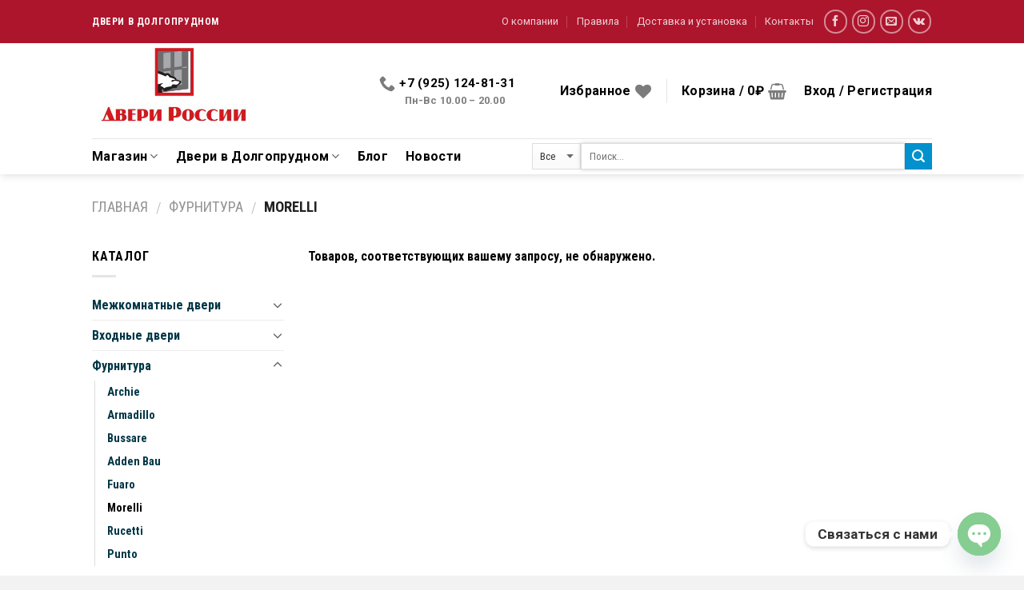

--- FILE ---
content_type: text/css
request_url: https://doldveri.ru/wp-content/themes/flatsome/assets/css/flatsome.css
body_size: 31709
content:
html {
    font-family: sans-serif;
    -ms-text-size-adjust: 100%;
    -webkit-text-size-adjust: 100%;
}
body {
    margin: 0;
}
article,
aside,
details,
figcaption,
figure,
footer,
header,
main,
menu,
nav,
section,
summary {
    display: block;
}
audio,
canvas,
progress,
video {
    display: inline-block;
}
audio:not([controls]) {
    display: none;
    height: 0;
}
progress {
    vertical-align: baseline;
}
template,
[hidden] {
    display: none;
}
a {
    background-color: transparent;
}
a:active,
a:hover {
    outline-width: 0;
}
abbr[title] {
    border-bottom: none;
}
b,
strong {
    font-weight: inherit;
}
b,
strong {
    font-weight: bolder;
}
dfn {
    font-style: italic;
}
mark {
    background-color: #ff0;
    color: #000;
}
small {
    font-size: 80%;
    display: inline-block;
}
img {
    border-style: none;
}
svg:not(:root) {
    overflow: hidden;
}
button,
input,
select,
textarea {
    font: inherit;
}
optgroup {
    font-weight: bold;
}
button,
input,
select {
    overflow: visible;
}
button,
select {
    text-transform: none;
}
button,
[type="button"],
[type="reset"],
[type="submit"] {
    cursor: pointer;
}
[disabled] {
    cursor: default;
}
button,
html [type="button"],
[type="reset"],
[type="submit"] {
    -webkit-appearance: button;
}
button::-moz-focus-inner,
input::-moz-focus-inner {
    border: 0;
    padding: 0;
}
button:-moz-focusring,
input:-moz-focusring {
    outline: 1px dotted ButtonText;
}
fieldset {
    border: 1px solid #c0c0c0;
    margin: 0 2px;
    padding: 0.35em 0.625em 0.75em;
}
legend {
    box-sizing: border-box;
    color: inherit;
    display: table;
    max-width: 100%;
    padding: 0;
    white-space: normal;
}
textarea {
    overflow: auto;
}
[type="checkbox"],
[type="radio"] {
    box-sizing: border-box;
    padding: 0;
}
[type="number"]::-webkit-inner-spin-button,
[type="number"]::-webkit-outer-spin-button {
    height: auto;
}
[type="search"] {
    -webkit-appearance: textfield;
}
[type="search"]::-webkit-search-cancel-button,
[type="search"]::-webkit-search-decoration {
    -webkit-appearance: none;
}
*,
*:before,
*:after {
    box-sizing: border-box;
}
html {
    box-sizing: border-box;
    background-attachment: fixed;
}
body {
    color: #777;
    scroll-behavior: smooth;
    -webkit-font-smoothing: antialiased;
    -moz-osx-font-smoothing: grayscale;
}
.xdebug-var-dump {
    position: relative;
    z-index: 1000;
}
hr {
    margin: 15px 0;
    border-width: 0;
    border-top: 1px solid currentColor;
    opacity: 0.1;
}
img {
    max-width: 100%;
    height: auto;
    display: inline-block;
    vertical-align: middle;
}
figure {
    margin: 0;
}
pre {
    background-color: #f1f1f1;
    border: 1px solid #ddd;
    padding: 20px;
    width: 100%;
    overflow-x: auto;
}
p:empty {
    display: none;
}
a,
button,
input {
    -ms-touch-action: manipulation;
    touch-action: manipulation;
}
ins {
    text-decoration: none;
}
embed,
iframe,
object {
    max-width: 100%;
}
.col,
.gallery-item,
.columns {
    position: relative;
    margin: 0;
    padding: 0 15px 30px;
    width: 100%;
}
.col-fit {
    -webkit-flex: 1;
    -ms-flex: 1;
    flex: 1;
}
.col-first {
    -webkit-order: -1;
    -ms-flex-order: -1;
    order: -1;
}
.col-last {
    -webkit-order: 1;
    -ms-flex-order: 1;
    order: 1;
}
.col-inner {
    position: relative;
    margin-left: auto;
    margin-right: auto;
    width: 100%;
    background-position: 50% 50%;
    background-size: cover;
    background-repeat: no-repeat;
    -webkit-flex: 1 0 auto;
    -ms-flex: 1 0 auto;
    flex: 1 0 auto;
}
.col-has-radius {
    overflow: hidden;
}
@media screen and (min-width: 850px) {
    .col:first-child .col-inner {
        margin-left: auto;
        margin-right: 0;
    }
    .col + .col .col-inner {
        margin-right: auto;
        margin-left: 0;
    }
}
@media screen and (max-width: 549px) {
    .small-col-first {
        -webkit-order: -1;
        -ms-flex-order: -1;
        order: -1;
    }
}
@media screen and (min-width: 850px) {
    .large-col-first {
        -webkit-order: -1;
        -ms-flex-order: -1;
        order: -1;
    }
}
@media screen and (max-width: 849px) {
    .medium-col-first {
        -webkit-order: -1;
        -ms-flex-order: -1;
        order: -1;
    }
    .col {
        padding-bottom: 30px;
    }
}
@media screen and (min-width: 850px) {
    .row-divided > .col + .col:not(.large-12) {
        border-left: 1px solid #ececec;
    }
    .row-divided.row-reverse > .col + .col:not(.large-12) {
        border-left: 0;
        border-right: 1px solid #ececec;
    }
    .col-divided {
        padding-right: 30px;
        border-right: 1px solid #ececec;
    }
    .col.col-divided:not(.col-first):last-child {
        border-right: 0;
        padding-right: 0;
        padding-left: 30px;
        border-left: 1px solid #ececec;
    }
    .col-border {
        padding-right: 0;
        border-right: 1px solid #ececec;
    }
    .col-border + .col,
    .col-divided + .col {
        padding-left: 30px;
    }
}
.dark .col-divided {
    border-color: rgba(255, 255, 255, 0.2);
}
.align-equal > .col {
    display: -webkit-flex;
    display: -ms-flexbox;
    display: flex;
}
.align-middle {
    -webkit-align-items: center !important;
    -ms-flex-align: center !important;
    -ms-grid-row-align: center !important;
    align-items: center !important;
    -webkit-align-self: center !important;
    -ms-flex-item-align: center !important;
    align-self: center !important;
    vertical-align: middle !important;
}
.align-bottom {
    -webkit-justify-content: flex-end !important;
    -ms-flex-pack: end !important;
    justify-content: flex-end !important;
    -webkit-align-items: flex-end !important;
    -ms-flex-align: end !important;
    -ms-grid-row-align: flex-end !important;
    align-items: flex-end !important;
    -webkit-align-self: flex-end !important;
    -ms-flex-item-align: end !important;
    align-self: flex-end !important;
    vertical-align: bottom !important;
}
.align-top {
    -webkit-justify-content: flex-start !important;
    -ms-flex-pack: start !important;
    justify-content: flex-start !important;
    -webkit-align-items: flex-start !important;
    -ms-flex-align: start !important;
    -ms-grid-row-align: flex-start !important;
    align-items: flex-start !important;
    -webkit-align-self: flex-start !important;
    -ms-flex-item-align: start !important;
    align-self: flex-start !important;
    vertical-align: top !important;
}
.align-center {
    -webkit-justify-content: center !important;
    -ms-flex-pack: center !important;
    justify-content: center !important;
}
.align-right {
    -webkit-justify-content: flex-end !important;
    -ms-flex-pack: end !important;
    justify-content: flex-end !important;
}
.small-1 {
    max-width: 8.33333%;
    -webkit-flex-basis: 8.33333%;
    -ms-flex-preferred-size: 8.33333%;
    flex-basis: 8.33333%;
}
.small-2 {
    max-width: 16.66667%;
    -webkit-flex-basis: 16.66667%;
    -ms-flex-preferred-size: 16.66667%;
    flex-basis: 16.66667%;
}
.small-3 {
    max-width: 25%;
    -webkit-flex-basis: 25%;
    -ms-flex-preferred-size: 25%;
    flex-basis: 25%;
}
.small-4 {
    max-width: 33.33333%;
    -webkit-flex-basis: 33.33333%;
    -ms-flex-preferred-size: 33.33333%;
    flex-basis: 33.33333%;
}
.small-5 {
    max-width: 41.66667%;
    -webkit-flex-basis: 41.66667%;
    -ms-flex-preferred-size: 41.66667%;
    flex-basis: 41.66667%;
}
.small-6 {
    max-width: 50%;
    -webkit-flex-basis: 50%;
    -ms-flex-preferred-size: 50%;
    flex-basis: 50%;
}
.small-7 {
    max-width: 58.33333%;
    -webkit-flex-basis: 58.33333%;
    -ms-flex-preferred-size: 58.33333%;
    flex-basis: 58.33333%;
}
.small-8 {
    max-width: 66.66667%;
    -webkit-flex-basis: 66.66667%;
    -ms-flex-preferred-size: 66.66667%;
    flex-basis: 66.66667%;
}
.small-9 {
    max-width: 75%;
    -webkit-flex-basis: 75%;
    -ms-flex-preferred-size: 75%;
    flex-basis: 75%;
}
.small-10 {
    max-width: 83.33333%;
    -webkit-flex-basis: 83.33333%;
    -ms-flex-preferred-size: 83.33333%;
    flex-basis: 83.33333%;
}
.small-11 {
    max-width: 91.66667%;
    -webkit-flex-basis: 91.66667%;
    -ms-flex-preferred-size: 91.66667%;
    flex-basis: 91.66667%;
}
.small-12 {
    max-width: 100%;
    -webkit-flex-basis: 100%;
    -ms-flex-preferred-size: 100%;
    flex-basis: 100%;
}
.small-columns-1 > .col,
.small-columns-1 .flickity-slider > .col {
    max-width: 100%;
    -webkit-flex-basis: 100%;
    -ms-flex-preferred-size: 100%;
    flex-basis: 100%;
}
.small-columns-2 > .col,
.small-columns-2 .flickity-slider > .col {
    max-width: 50%;
    -webkit-flex-basis: 50%;
    -ms-flex-preferred-size: 50%;
    flex-basis: 50%;
}
.small-columns-3 > .col,
.small-columns-3 .flickity-slider > .col {
    max-width: 33.33333%;
    -webkit-flex-basis: 33.33333%;
    -ms-flex-preferred-size: 33.33333%;
    flex-basis: 33.33333%;
}
.small-columns-4 > .col,
.small-columns-4 .flickity-slider > .col {
    max-width: 25%;
    -webkit-flex-basis: 25%;
    -ms-flex-preferred-size: 25%;
    flex-basis: 25%;
}
.small-columns-5 > .col,
.small-columns-5 .flickity-slider > .col {
    max-width: 20%;
    -webkit-flex-basis: 20%;
    -ms-flex-preferred-size: 20%;
    flex-basis: 20%;
}
.small-columns-6 > .col,
.small-columns-6 .flickity-slider > .col {
    max-width: 16.66667%;
    -webkit-flex-basis: 16.66667%;
    -ms-flex-preferred-size: 16.66667%;
    flex-basis: 16.66667%;
}
.small-columns-7 > .col,
.small-columns-7 .flickity-slider > .col {
    max-width: 14.28571%;
    -webkit-flex-basis: 14.28571%;
    -ms-flex-preferred-size: 14.28571%;
    flex-basis: 14.28571%;
}
.small-columns-8 > .col,
.small-columns-8 .flickity-slider > .col {
    max-width: 12.5%;
    -webkit-flex-basis: 12.5%;
    -ms-flex-preferred-size: 12.5%;
    flex-basis: 12.5%;
}
@media screen and (min-width: 550px) {
    .medium-1 {
        max-width: 8.33333%;
        -webkit-flex-basis: 8.33333%;
        -ms-flex-preferred-size: 8.33333%;
        flex-basis: 8.33333%;
    }
    .medium-2 {
        max-width: 16.66667%;
        -webkit-flex-basis: 16.66667%;
        -ms-flex-preferred-size: 16.66667%;
        flex-basis: 16.66667%;
    }
    .medium-3 {
        max-width: 25%;
        -webkit-flex-basis: 25%;
        -ms-flex-preferred-size: 25%;
        flex-basis: 25%;
    }
    .medium-4 {
        max-width: 33.33333%;
        -webkit-flex-basis: 33.33333%;
        -ms-flex-preferred-size: 33.33333%;
        flex-basis: 33.33333%;
    }
    .medium-5 {
        max-width: 41.66667%;
        -webkit-flex-basis: 41.66667%;
        -ms-flex-preferred-size: 41.66667%;
        flex-basis: 41.66667%;
    }
    .medium-6 {
        max-width: 50%;
        -webkit-flex-basis: 50%;
        -ms-flex-preferred-size: 50%;
        flex-basis: 50%;
    }
    .medium-7 {
        max-width: 58.33333%;
        -webkit-flex-basis: 58.33333%;
        -ms-flex-preferred-size: 58.33333%;
        flex-basis: 58.33333%;
    }
    .medium-8 {
        max-width: 66.66667%;
        -webkit-flex-basis: 66.66667%;
        -ms-flex-preferred-size: 66.66667%;
        flex-basis: 66.66667%;
    }
    .medium-9 {
        max-width: 75%;
        -webkit-flex-basis: 75%;
        -ms-flex-preferred-size: 75%;
        flex-basis: 75%;
    }
    .medium-10 {
        max-width: 83.33333%;
        -webkit-flex-basis: 83.33333%;
        -ms-flex-preferred-size: 83.33333%;
        flex-basis: 83.33333%;
    }
    .medium-11 {
        max-width: 91.66667%;
        -webkit-flex-basis: 91.66667%;
        -ms-flex-preferred-size: 91.66667%;
        flex-basis: 91.66667%;
    }
    .medium-12 {
        max-width: 100%;
        -webkit-flex-basis: 100%;
        -ms-flex-preferred-size: 100%;
        flex-basis: 100%;
    }
    .medium-columns-1 > .col,
    .medium-columns-1 .flickity-slider > .col {
        max-width: 100%;
        -webkit-flex-basis: 100%;
        -ms-flex-preferred-size: 100%;
        flex-basis: 100%;
    }
    .medium-columns-2 > .col,
    .medium-columns-2 .flickity-slider > .col {
        max-width: 50%;
        -webkit-flex-basis: 50%;
        -ms-flex-preferred-size: 50%;
        flex-basis: 50%;
    }
    .medium-columns-3 > .col,
    .medium-columns-3 .flickity-slider > .col {
        max-width: 33.33333%;
        -webkit-flex-basis: 33.33333%;
        -ms-flex-preferred-size: 33.33333%;
        flex-basis: 33.33333%;
    }
    .medium-columns-4 > .col,
    .medium-columns-4 .flickity-slider > .col {
        max-width: 25%;
        -webkit-flex-basis: 25%;
        -ms-flex-preferred-size: 25%;
        flex-basis: 25%;
    }
    .medium-columns-5 > .col,
    .medium-columns-5 .flickity-slider > .col {
        max-width: 20%;
        -webkit-flex-basis: 20%;
        -ms-flex-preferred-size: 20%;
        flex-basis: 20%;
    }
    .medium-columns-6 > .col,
    .medium-columns-6 .flickity-slider > .col {
        max-width: 16.66667%;
        -webkit-flex-basis: 16.66667%;
        -ms-flex-preferred-size: 16.66667%;
        flex-basis: 16.66667%;
    }
    .medium-columns-7 > .col,
    .medium-columns-7 .flickity-slider > .col {
        max-width: 14.28571%;
        -webkit-flex-basis: 14.28571%;
        -ms-flex-preferred-size: 14.28571%;
        flex-basis: 14.28571%;
    }
    .medium-columns-8 > .col,
    .medium-columns-8 .flickity-slider > .col {
        max-width: 12.5%;
        -webkit-flex-basis: 12.5%;
        -ms-flex-preferred-size: 12.5%;
        flex-basis: 12.5%;
    }
}
@media screen and (min-width: 850px) {
    .large-1 {
        max-width: 8.33333%;
        -webkit-flex-basis: 8.33333%;
        -ms-flex-preferred-size: 8.33333%;
        flex-basis: 8.33333%;
    }
    .large-2 {
        max-width: 16.66667%;
        -webkit-flex-basis: 16.66667%;
        -ms-flex-preferred-size: 16.66667%;
        flex-basis: 16.66667%;
    }
    .large-3 {
        max-width: 25%;
        -webkit-flex-basis: 25%;
        -ms-flex-preferred-size: 25%;
        flex-basis: 25%;
    }
    .large-4 {
        max-width: 33.33333%;
        -webkit-flex-basis: 33.33333%;
        -ms-flex-preferred-size: 33.33333%;
        flex-basis: 33.33333%;
    }
    .large-5 {
        max-width: 41.66667%;
        -webkit-flex-basis: 41.66667%;
        -ms-flex-preferred-size: 41.66667%;
        flex-basis: 41.66667%;
    }
    .large-6 {
        max-width: 50%;
        -webkit-flex-basis: 50%;
        -ms-flex-preferred-size: 50%;
        flex-basis: 50%;
    }
    .large-7 {
        max-width: 58.33333%;
        -webkit-flex-basis: 58.33333%;
        -ms-flex-preferred-size: 58.33333%;
        flex-basis: 58.33333%;
    }
    .large-8 {
        max-width: 66.66667%;
        -webkit-flex-basis: 66.66667%;
        -ms-flex-preferred-size: 66.66667%;
        flex-basis: 66.66667%;
    }
    .large-9 {
        max-width: 75%;
        -webkit-flex-basis: 75%;
        -ms-flex-preferred-size: 75%;
        flex-basis: 75%;
    }
    .large-10 {
        max-width: 83.33333%;
        -webkit-flex-basis: 83.33333%;
        -ms-flex-preferred-size: 83.33333%;
        flex-basis: 83.33333%;
    }
    .large-11 {
        max-width: 91.66667%;
        -webkit-flex-basis: 91.66667%;
        -ms-flex-preferred-size: 91.66667%;
        flex-basis: 91.66667%;
    }
    .large-12 {
        max-width: 100%;
        -webkit-flex-basis: 100%;
        -ms-flex-preferred-size: 100%;
        flex-basis: 100%;
    }
    .gallery-columns-1 .gallery-item,
    .large-columns-1 > .col,
    .large-columns-1 .flickity-slider > .col {
        max-width: 100%;
        -webkit-flex-basis: 100%;
        -ms-flex-preferred-size: 100%;
        flex-basis: 100%;
    }
    .gallery-columns-2 .gallery-item,
    .large-columns-2 > .col,
    .large-columns-2 .flickity-slider > .col {
        max-width: 50%;
        -webkit-flex-basis: 50%;
        -ms-flex-preferred-size: 50%;
        flex-basis: 50%;
    }
    .gallery-columns-3 .gallery-item,
    .large-columns-3 > .col,
    .large-columns-3 .flickity-slider > .col {
        max-width: 33.33333%;
        -webkit-flex-basis: 33.33333%;
        -ms-flex-preferred-size: 33.33333%;
        flex-basis: 33.33333%;
    }
    .gallery-columns-4 .gallery-item,
    .large-columns-4 > .col,
    .large-columns-4 .flickity-slider > .col {
        max-width: 25%;
        -webkit-flex-basis: 25%;
        -ms-flex-preferred-size: 25%;
        flex-basis: 25%;
    }
    .gallery-columns-5 .gallery-item,
    .large-columns-5 > .col,
    .large-columns-5 .flickity-slider > .col {
        max-width: 20%;
        -webkit-flex-basis: 20%;
        -ms-flex-preferred-size: 20%;
        flex-basis: 20%;
    }
    .gallery-columns-6 .gallery-item,
    .large-columns-6 > .col,
    .large-columns-6 .flickity-slider > .col {
        max-width: 16.66667%;
        -webkit-flex-basis: 16.66667%;
        -ms-flex-preferred-size: 16.66667%;
        flex-basis: 16.66667%;
    }
    .gallery-columns-7 .gallery-item,
    .large-columns-7 > .col,
    .large-columns-7 .flickity-slider > .col {
        max-width: 14.28571%;
        -webkit-flex-basis: 14.28571%;
        -ms-flex-preferred-size: 14.28571%;
        flex-basis: 14.28571%;
    }
    .gallery-columns-8 .gallery-item,
    .large-columns-8 > .col,
    .large-columns-8 .flickity-slider > .col {
        max-width: 12.5%;
        -webkit-flex-basis: 12.5%;
        -ms-flex-preferred-size: 12.5%;
        flex-basis: 12.5%;
    }
}
.has-shadow > .col > .col-inner {
    background-color: #fff;
}
.col-hover-focus .col-inner,
.col-hover-fade .col-inner,
.col-hover-blur .col-inner {
    transition: all, 0.2s;
}
.col-hover-fade .col-inner {
    opacity: 0.6;
}
.col-hover-fade:hover .col-inner {
    opacity: 1;
}
.col-hover-blur .col-inner {
    -webkit-filter: blur(3px);
    filter: blur(3px);
}
.col-hover-blur:hover .col-inner {
    -webkit-filter: blur(0px);
    filter: blur(0px);
}
.col-hover-focus:hover .col-inner {
    opacity: 1;
}
.row:hover .col-hover-focus .col:not(:hover) {
    opacity: 0.6;
}
body,
.container,
.full-width .ubermenu-nav,
.row {
    width: 100%;
    margin: 0 auto;
}
.container {
    padding-left: 15px;
    padding-right: 15px;
}
.full-width .ubermenu-nav,
.container,
.row {
    max-width: 1080px;
}
.row.row-collapse {
    max-width: 1050px;
}
.row.row-small {
    max-width: 1065px;
}
.row.row-large {
    max-width: 1110px;
}
body.framed,
body.framed header,
body.framed .header-wrapper,
body.boxed,
body.boxed header,
body.boxed .header-wrapper,
body.boxed .is-sticky-section {
    max-width: 1170px;
}
@media screen and (min-width: 850px) {
    body.framed {
        padding: 30px 0;
    }
}
.flex-row {
    -js-display: flex;
    display: -webkit-flex;
    display: -ms-flexbox;
    display: flex;
    -webkit-flex-flow: row nowrap;
    -ms-flex-flow: row nowrap;
    flex-flow: row nowrap;
    -webkit-align-items: center;
    -ms-flex-align: center;
    align-items: center;
    -webkit-justify-content: space-between;
    -ms-flex-pack: justify;
    justify-content: space-between;
    width: 100%;
}
.flex-row-col {
    -js-display: flex;
    display: -webkit-flex;
    display: -ms-flexbox;
    display: flex;
    -webkit-flex-direction: column;
    -ms-flex-direction: column;
    flex-direction: column;
    -webkit-justify-content: flex-start;
    -ms-flex-pack: start;
    justify-content: flex-start;
}
.text-center .flex-row {
    -webkit-justify-content: center;
    -ms-flex-pack: center;
    justify-content: center;
}
.header .flex-row {
    height: 100%;
}
.flex-col {
    max-height: 100%;
}
.flex-grow {
    -webkit-flex: 1;
    -ms-flex: 1;
    flex: 1;
    -ms-flex-negative: 1;
    -ms-flex-preferred-size: auto !important;
}
.flex-center {
    margin: 0 auto;
}
.flex-left {
    margin-right: auto;
}
.flex-right {
    margin-left: auto;
}
.flex-wrap {
    -webkit-flex-wrap: wrap;
    -ms-flex-wrap: wrap;
    flex-wrap: wrap;
}
.flex-has-center > .nav-row > .flex-col:not(.flex-center),
.flex-has-center > .flex-row > .flex-col:not(.flex-center),
.flex-has-center > .flex-col:not(.flex-center) {
    -webkit-flex: 1;
    -ms-flex: 1;
    flex: 1;
}
@media (max-width: 849px) {
    .medium-flex-wrap {
        -webkit-flex-flow: column wrap;
        -ms-flex-flow: column wrap;
        flex-flow: column wrap;
    }
    .medium-flex-wrap .flex-col {
        padding-top: 5px;
        padding-bottom: 5px;
        -webkit-flex-grow: 0;
        -ms-flex-positive: 0;
        flex-grow: 0;
        width: 100%;
    }
}
@media (max-width: 549px) {
    .small-flex-wrap {
        -webkit-flex-flow: column wrap;
        -ms-flex-flow: column wrap;
        flex-flow: column wrap;
    }
    .small-flex-wrap .flex-col {
        -webkit-flex-grow: 0;
        -ms-flex-positive: 0;
        flex-grow: 0;
        width: 100%;
    }
}
@media (min-width: 850px) {
    .col2-set,
    .u-columns {
        -js-display: flex;
        display: -webkit-flex;
        display: -ms-flexbox;
        display: flex;
    }
    .col2-set > div + div,
    .u-columns > div + div {
        padding-left: 30px;
    }
}
.row-grid .box .image-cover {
    padding: 0;
    height: 100%;
}
.grid-col > .col-inner {
    height: 100%;
}
.grid-col .slider:not(.flickity-enabled),
.grid-col > .col-inner > .img,
.grid-col > .col-inner > .img div,
.grid-col > .col-inner > .img > .img-inner > img,
.grid-col .slider > .img,
.grid-col .flickity-slider > .img,
.grid-col .col-inner > .img,
.grid-col .slider-wrapper,
.grid-col .slider,
.grid-col .banner,
.grid-col .box,
.grid-col .box-image,
.grid-col .box-image img,
.grid-col .image-cover,
.grid-col .image-cover img {
    object-fit: cover;
    width: 100%;
    position: absolute !important;
    top: 0;
    bottom: 0;
    height: 100%;
    padding: 0 !important;
}
.grid-col .box-image img {
    font-family: "object-fit: cover;";
}
.grid-col .flickity-viewport {
    height: 100% !important;
}
.grid-col .box:not(.box-shade):not(.box-overlay):not(.box-badge) .box-text {
    background-color: rgba(255, 255, 255, 0.95);
    position: absolute;
    bottom: 0;
    padding-left: 1.5em;
    padding-right: 1.5em;
}
@media all and (-ms-high-contrast: none) {
    .payment-icon svg {
        max-width: 50px;
    }
    .slider-nav-circle .flickity-prev-next-button svg {
        height: 36px !important;
    }
    .nav > li > a > i {
        top: -1px;
    }
}
.row,
.gallery {
    width: 100%;
    -js-display: flex;
    display: -webkit-flex;
    display: -ms-flexbox;
    display: flex;
    -webkit-flex-flow: row wrap;
    -ms-flex-flow: row wrap;
    flex-flow: row wrap;
}
.row > div:not(.col) {
    width: 100% !important;
}
.row.row-masonry,
.row.row-grid {
    display: block;
}
.row.row-masonry > .col,
.row.row-grid > .col {
    float: left;
}
.row .gallery,
.row .row:not(.row-collapse),
.container .row:not(.row-collapse),
.lightbox-content .row:not(.row-collapse) {
    padding-left: 0;
    padding-right: 0;
    margin-left: -15px;
    margin-right: -15px;
    width: auto;
}
.row .container {
    padding-left: 0;
    padding-right: 0;
}
.slider-wrapper + .row:not(.row-collapse),
.banner-grid-wrapper + .row:not(.row-collapse),
.banner + .row:not(.row-collapse),
.section + .row:not(.row-collapse) {
    margin-top: 30px;
}
.row-full-width {
    max-width: 100% !important;
}
.row-isotope {
    transition: height 0.3s;
}
.row-reverse {
    -webkit-flex-direction: row-reverse;
    -ms-flex-direction: row-reverse;
    flex-direction: row-reverse;
}
@media screen and (max-width: 549px) {
    .small-row-reverse {
        -webkit-flex-direction: col-reverse;
        -ms-flex-direction: col-reverse;
        flex-direction: col-reverse;
    }
}
@media screen and (max-width: 849px) {
    .medium-row-reverse {
        -webkit-flex-direction: row-reverse;
        -ms-flex-direction: row-reverse;
        flex-direction: row-reverse;
    }
}
.row-collapse {
    padding: 0;
}
.row-collapse > .flickity-viewport > .flickity-slider > .col,
.row-collapse > .col {
    padding: 0 !important;
}
.row-collapse > .col .container {
    max-width: 100%;
}
.row .row-small:not(.row-collapse),
.container .row-small:not(.row-collapse) {
    margin-left: -10px;
    margin-right: -10px;
    margin-bottom: 0;
}
.row-small > .flickity-viewport > .flickity-slider > .col,
.row-small > .col {
    padding: 0 9.8px 19.6px;
    margin-bottom: 0;
}
.row .row-xsmall:not(.row-collapse),
.container .row-xsmall:not(.row-collapse) {
    margin-left: -2px;
    margin-right: -2px;
    margin-bottom: 0;
}
.row-xsmall > .flickity-viewport > .flickity-slider > .col,
.row-xsmall > .col {
    padding: 0 2px 3px;
    margin-bottom: 0;
}
@media screen and (min-width: 850px) {
    .row-large {
        padding-left: 0;
        padding-right: 0;
    }
    .row .row-large:not(.row-collapse),
    .container .row-large:not(.row-collapse) {
        margin-left: -30px;
        margin-right: -30px;
        margin-bottom: 0;
    }
    .row-large > .flickity-viewport > .flickity-slider > .col,
    .row-large > .col {
        padding: 0 30px 30px;
        margin-bottom: 0;
    }
}
.row-dashed,
.row-solid {
    overflow: hidden;
}
.row-dashed .col,
.row-solid .col {
    position: relative;
    padding: 0;
}
.row-dashed .col-inner,
.row-solid .col-inner {
    padding: 15px;
}
.row-dashed .col:before,
.row-solid .col:before {
    position: absolute;
    content: " ";
    height: 100%;
    top: 0;
    left: -1px;
    border-left: 1px dashed #ddd;
}
.row-dashed .col:after,
.row-solid .col:after {
    position: absolute;
    content: " ";
    width: 100%;
    height: 0;
    top: auto;
    left: 0;
    bottom: -1px;
    border-bottom: 1px dashed #ddd;
}
.row-solid .col:before {
    border-left-style: solid;
}
.row-solid .col:after {
    border-bottom-style: solid;
}
.dark .row-solid .col:before,
.dark .row-solid .col:after,
.dark .row-dashed .col:before,
.dark .row-dashed .col:after {
    border-color: rgba(255, 255, 255, 0.2);
}
.block-html-after-header .row .col {
    padding-bottom: 0;
}
.wpb-js-composer .row:before {
    display: block !important;
}
.section {
    padding: 30px 0;
    position: relative;
    min-height: auto;
    width: 100%;
    display: -webkit-flex;
    display: -ms-flexbox;
    display: flex;
    -webkit-flex-flow: row;
    -ms-flex-flow: row;
    flex-flow: row;
    -webkit-align-items: center;
    -ms-flex-align: center;
    align-items: center;
}
.section.dark {
    background-color: #666;
}
.section-bg {
    overflow: hidden;
}
.section-bg,
.section-content {
    width: 100%;
}
.section-content {
    z-index: 1;
}
.has-parallax {
    overflow: hidden;
}
.container .section,
.row .section {
    padding-left: 30px;
    padding-right: 30px;
}
.is-sticky-section + .sticky-section-helper {
    min-height: 100vh !important;
    background-color: #000;
}
.sticky-section-helper + div {
    position: relative;
    background-color: #fff;
    box-shadow: 15px 15px 15px 15px rgba(0, 0, 0, 0.1);
}
.sticky-section {
    padding: 0 !important;
    height: 100% !important;
    height: 100vh !important;
    width: 100% !important;
    top: 0;
    left: 0;
    right: 0;
    margin: 0 auto;
    background-color: #fff;
    position: relative;
    overflow-x: hidden;
    overflow-y: scroll;
}
.is-sticky-section {
    position: fixed !important;
}
.nav-dropdown {
    position: absolute;
    min-width: 260px;
    max-height: 0;
    z-index: 9;
    padding: 20px 0 20px;
    opacity: 0;
    margin: 0;
    transition: opacity 0.25s;
    box-shadow: 1px 1px 15px rgba(0, 0, 0, 0.15);
    border: 2px solid #ddd;
    color: #777;
    background-color: #fff;
    text-align: left;
    display: table;
    left: -99999px;
}
.dark.nav-dropdown {
    color: #f1f1f1;
}
.nav-dropdown:after {
    visibility: hidden;
    display: block;
    content: "";
    clear: both;
    height: 0;
}
.nav-dropdown li {
    display: block;
    margin: 0;
    vertical-align: top;
}
.nav-dropdown li ul {
    margin: 0;
    padding: 0;
}
.nav-dropdown > li.html {
    min-width: 260px;
}
li.current-dropdown > .nav-dropdown,
.next-prev-thumbs li.has-dropdown:hover > .nav-dropdown,
.no-js li.has-dropdown:hover > .nav-dropdown {
    opacity: 1;
    max-height: inherit;
    left: -15px;
}
.nav-right li.current-dropdown:last-child > .nav-dropdown,
.nav-right li.has-dropdown:hover:last-child > .nav-dropdown {
    left: auto;
    right: -15px;
}
.nav-column li > a,
.nav-dropdown > li > a {
    width: auto;
    display: block;
    padding: 10px 20px;
    line-height: 1.3;
}
.nav-column > li:last-child:not(.nav-dropdown-col) > a,
.nav-dropdown > li:last-child:not(.nav-dropdown-col) > a {
    border-bottom: 0 !important;
}
.dropdown-uppercase.nav-dropdown .nav-column > li > a,
.nav-dropdown.dropdown-uppercase > li > a {
    text-transform: uppercase;
    font-size: 0.85em;
}
.nav-dropdown > li.nav-dropdown-col,
.nav-dropdown > li.image-column {
    text-align: left;
    display: table-cell;
    white-space: nowrap;
    width: 160px;
    min-width: 160px;
    border-right: 1px solid transparent;
}
.nav-dropdown .menu-item-has-children > a,
.nav-dropdown .title > a,
.nav-dropdown .nav-dropdown-col > a {
    text-transform: uppercase;
    font-size: 0.8em;
    font-weight: bolder;
    color: #000;
}
.nav-dropdown .nav-dropdown-col .menu-item-has-children {
    margin-top: 5px;
}
.nav-dropdown li.image-column {
    margin: 0 !important;
    padding: 0 !important;
    border: 0 !important;
}
.nav-dropdown li.image-column > a {
    line-height: 0 !important;
    font-size: 0 !important;
    padding: 0 !important;
    margin-left: 0 !important;
    margin-right: 0 !important;
    margin-top: -20px !important;
    margin-bottom: -20px !important;
}
.nav-dropdown li.image-column > a img {
    margin: 0;
    display: block;
    width: 100%;
}
.nav-dropdown li.image-column > a:hover {
    opacity: 0.8;
}
.nav-dropdown-default li.image-column:first-child > a {
    margin-left: -20px !important;
    margin-right: 20px !important;
}
.nav-dropdown-default li.image-column:last-child > a {
    margin-right: -20px !important;
}
.nav-dropdown.nav-dropdown-bold > li.nav-dropdown-col,
.nav-dropdown.nav-dropdown-simple > li.nav-dropdown-col {
    border-color: #f1f1f1;
}
.nav-dropdown-default .nav-column li > a,
.nav-dropdown.nav-dropdown-default > li > a {
    padding-left: 0;
    padding-right: 0;
    margin: 0 10px;
    border-bottom: 1px solid #ececec;
}
.nav-dropdown-default {
    padding: 20px;
}
.nav-dropdown-bold .nav-column li > a,
.nav-dropdown.nav-dropdown-bold > li > a {
    margin: 0 10px;
    padding-left: 10px;
    border-radius: 10px;
    padding-right: 5px;
}
.nav-dropdown-bold .nav-column li > a:hover,
.nav-dropdown.nav-dropdown-bold > li > a:hover,
.nav-dropdown-bold.dark .nav-column li > a:hover,
.nav-dropdown.nav-dropdown-bold.dark > li > a:hover {
    color: #fff !important;
    background-color: #446084;
}
.nav-dropdown-simple .nav-column li > a:hover,
.nav-dropdown.nav-dropdown-simple > li > a:hover {
    background-color: rgba(0, 0, 0, 0.03);
}
.nav-dropdown.nav-dropdown-simple li.html,
.nav-dropdown.nav-dropdown-bold li.html {
    padding: 0 20px 10px;
}
li.current-dropdown > .nav-dropdown-full,
li.has-dropdown:hover > .nav-dropdown-full {
    position: fixed;
    margin-left: 0 !important;
    margin-right: 0 !important;
    left: 50% !important;
    transition: opacity 0.3s !important;
    -webkit-transform: translateX(-50%);
    -ms-transform: translateX(-50%);
    transform: translateX(-50%);
    right: auto;
    width: 100%;
    max-width: 1150px !important;
    display: -webkit-flex;
    display: -ms-flexbox;
    display: flex;
    -webkit-flex-wrap: wrap;
    -ms-flex-wrap: wrap;
    flex-wrap: wrap;
}
.nav-dropdown-full > li.nav-dropdown-col {
    white-space: normal;
}
.nav-dropdown-has-arrow li.has-dropdown:after,
.nav-dropdown-has-arrow li.has-dropdown:before {
    bottom: -2px;
    z-index: 10;
    opacity: 0;
    left: 50%;
    border: solid transparent;
    content: "";
    height: 0;
    width: 0;
    position: absolute;
    pointer-events: none;
}
.nav-dropdown-has-arrow li.has-dropdown:after {
    border-color: rgba(221, 221, 221, 0);
    border-bottom-color: #fff;
    border-width: 8px;
    margin-left: -8px;
}
.nav-dropdown-has-arrow li.has-dropdown:before {
    z-index: -999;
    border-bottom-color: #ddd;
    border-width: 11px;
    margin-left: -11px;
}
.nav-dropdown-has-arrow li.current-dropdown.has-dropdown:before,
.nav-dropdown-has-arrow li.current-dropdown.has-dropdown:after {
    transition: opacity 0.25s;
    opacity: 1;
}
.label-new.menu-item > a:after,
.label-hot.menu-item > a:after,
.label-sale.menu-item > a:after,
.label-popular.menu-item > a:after {
    content: "";
    display: inline-block;
    font-size: 9px;
    line-height: 9px;
    text-transform: uppercase;
    letter-spacing: -0.1;
    margin-left: 4px;
    background-color: #000;
    font-weight: bolder;
    border-radius: 2px;
    color: #fff;
    padding: 2px 3px 3px;
    position: relative;
    top: -2px;
}
.label-new.menu-item > a:after {
    background-color: #446084;
}
.label-sale.menu-item > a:after {
    background-color: #d26e4b;
}
.label-popular.menu-item > a:after {
    background-color: #7a9c59;
}
.label-hot.menu-item > a:after {
    background-color: #b20000;
}
.nav p {
    margin: 0;
    padding-bottom: 0;
}
.nav,
.nav ul:not(.nav-dropdown) {
    margin: 0;
    padding: 0;
}
.nav > li > a.button,
.nav > li > button {
    margin-bottom: 0;
}
.nav {
    width: 100%;
    position: relative;
    display: inline-block;
    display: -webkit-flex;
    display: -ms-flexbox;
    display: flex;
    -webkit-flex-flow: row wrap;
    -ms-flex-flow: row wrap;
    flex-flow: row wrap;
    -webkit-align-items: center;
    -ms-flex-align: center;
    align-items: center;
}
.nav > li {
    display: inline-block;
    list-style: none;
    margin: 0;
    padding: 0;
    position: relative;
    margin: 0 7px;
    transition: background-color 0.3s;
}
.nav > li > a {
    padding: 10px 0;
    display: inline-block;
    display: -webkit-inline-flex;
    display: -ms-inline-flexbox;
    display: inline-flex;
    -webkit-flex-wrap: wrap;
    -ms-flex-wrap: wrap;
    flex-wrap: wrap;
    -webkit-align-items: center;
    -ms-flex-align: center;
    align-items: center;
}
.html .nav > li > a {
    padding-top: 0;
    padding-bottom: 0;
}
.nav-small .nav > li > a,
.nav.nav-small > li > a {
    vertical-align: top;
    padding-top: 5px;
    padding-bottom: 5px;
    font-weight: normal;
}
.nav-small.nav > li.html {
    font-size: 0.75em;
}
.nav-center {
    -webkit-justify-content: center;
    -ms-flex-pack: center;
    justify-content: center;
}
.nav-fill {
    -webkit-justify-content: space-between;
    -ms-flex-pack: justify;
    justify-content: space-between;
}
.nav-left {
    -webkit-justify-content: flex-start;
    -ms-flex-pack: start;
    justify-content: flex-start;
}
.nav-right {
    -webkit-justify-content: flex-end;
    -ms-flex-pack: end;
    justify-content: flex-end;
}
@media (max-width: 849px) {
    .medium-nav-center {
        -webkit-justify-content: center;
        -ms-flex-pack: center;
        justify-content: center;
    }
}
@media (max-width: 549px) {
    .small-nav-center {
        -webkit-justify-content: center;
        -ms-flex-pack: center;
        justify-content: center;
    }
}
.nav > li > a,
.nav-dropdown > li > a,
.nav-column > li > a {
    color: rgba(102, 102, 102, 0.85);
    transition: all 0.2s;
}
.nav-dropdown > li > a,
.nav-column > li > a {
    display: block;
}
.nav > li > a:hover,
.nav > li.active > a,
.nav > li.current > a,
.nav > li > a.active,
.nav > li > a.current,
.nav-dropdown li.active > a,
.nav-column li.active > a,
.nav-dropdown > li > a:hover,
.nav-column li > a:hover {
    color: rgba(17, 17, 17, 0.85);
}
.nav li:first-child {
    margin-left: 0 !important;
}
.nav li:last-child {
    margin-right: 0 !important;
}
.nav-uppercase > li > a {
    letter-spacing: 0.02em;
    text-transform: uppercase;
    font-weight: bolder;
}
.nav-thin > li > a {
    font-weight: thin !important;
}
@media (min-width: 850px) {
    .nav-divided > li {
        margin: 0 0.7em;
    }
    .nav-divided > li + li > a:after {
        content: "";
        position: absolute;
        top: 50%;
        width: 1px;
        border-left: 1px solid rgba(0, 0, 0, 0.1);
        height: 15px;
        margin-top: -7px;
        left: -1em;
    }
    .nav-divided > li + li.icon-top > a:after {
        height: 50px;
        margin-top: -25px;
    }
}
li.html .row,
li.html form,
li.html select,
li.html input {
    margin: 0;
}
li.html > .button {
    margin-bottom: 0;
}
li.hide-title > a {
    display: none !important;
}
.nav-pagination > li > span,
.nav-pagination > li > a {
    font-size: 1.1em;
    display: block;
    height: 2.25em;
    line-height: 2em;
    text-align: center;
    width: 2.25em;
    font-weight: bolder;
    border-radius: 99px;
    border: 2px solid currentColor;
    transition: all 0.3s;
    vertical-align: top;
}
.nav-pagination > li i {
    font-size: 1.2em;
    vertical-align: middle;
    top: -1px;
}
.nav-pagination > li > .current,
.nav-pagination > li > span:hover,
.nav-pagination > li > a:hover {
    border-color: #446084;
    background-color: #446084;
    color: #fff;
}
.nav-line-bottom > li > a:before,
.nav-line-grow > li > a:before,
.nav-line > li > a:before {
    content: " ";
    position: absolute;
    top: 0;
    left: 50%;
    -webkit-transform: translateX(-50%);
    -ms-transform: translateX(-50%);
    transform: translateX(-50%);
    width: 100%;
    background-color: #446084;
    transition: all 0.3s;
    opacity: 0;
    height: 3px;
}
.nav-line-bottom > li:hover > a:before,
.nav-line-grow > li:hover > a:before,
.nav-line-bottom > li.active > a:before,
.nav-line-grow > li.active > a:before,
.nav-line > li.active > a:before,
.nav-line > li:hover > a:before {
    opacity: 1;
}
.nav:hover > li:not(:hover) > a:before {
    opacity: 0;
}
.tabbed-content .nav-line-bottom:before {
    top: auto;
    bottom: 0;
}
.nav-line-grow > li > a:before {
    width: 0%;
}
.nav-line-grow > li.active > a:before,
.nav-line-grow > li:hover > a:before {
    width: 100%;
}
.nav-line-bottom > li:before,
.nav-line-bottom > li:after {
    display: none;
}
.nav-line-bottom > li > a:before {
    top: auto;
    bottom: 0;
}
.nav-box > li.active > a,
.nav-pills > li.active > a {
    opacity: 1;
    color: #fff;
    background-color: #446084;
}
.nav-tabs > li.active > a {
    background-color: #fff;
}
.nav-dark .nav.nav-tabs > li.active > a {
    color: #000;
}
.nav-outline > li.active > a {
    color: #446084;
    border-color: currentColor;
}
.tabbed-content {
    display: -webkit-flex;
    display: -ms-flexbox;
    display: flex;
    -webkit-flex-flow: row wrap;
    -ms-flex-flow: row wrap;
    flex-flow: row wrap;
}
.tabbed-content .nav,
.tabbed-content .tab-panels {
    width: 100%;
}
.tab-panels {
    padding-top: 1em;
}
.tab-panels .entry-content {
    padding: 0;
}
.tab-panels .panel:not(.active) {
    zoom: 1;
    float: "left";
    visibility: hidden;
    height: 0;
    padding: 0;
    display: block;
    overflow: hidden;
    opacity: 0;
}
.tab-panels .panel.active {
    display: block !important;
}
.nav-box > li,
.nav-tabs > li,
.nav-outline > li,
.nav-pills > li {
    margin: 0;
}
.nav-box > li > a {
    padding: 0 0.75em;
    line-height: 2.5em;
}
.nav-pills > li > a {
    padding: 0 0.75em;
    border-radius: 99px;
    line-height: 2.5em;
}
.nav-tabs > li > a {
    border-top: 2px solid #ddd;
    border-left: 1px solid #ddd;
    border-right: 1px solid #ddd;
    background-color: rgba(0, 0, 0, 0.04);
    padding-left: 15px;
    padding-right: 15px;
}
.nav-tabs > li.active > a {
    border-top-color: #446084;
}
.nav-dark .nav-tabs > li:not(.active) > a {
    background-color: rgba(255, 255, 255, 0.1);
    border-color: transparent;
}
.tabbed-content .nav-tabs > li {
    margin: 0 0.1em;
    margin-bottom: -1px;
}
.nav-tabs + .tab-panels {
    border: 1px solid #ddd;
    background-color: #fff;
    padding: 30px;
}
.nav-outline > li > a {
    line-height: 2.4em;
    padding: 0 0.75em;
    position: relative;
    z-index: 10;
    border: 2px solid transparent;
    border-radius: 32px;
}
@media (min-width: 850px) {
    .tabbed-content .nav-vertical {
        padding-top: 0;
        width: 25%;
    }
    .nav-vertical + .tab-panels {
        margin-top: 0 !important;
        border-left: 1px solid #ddd;
        padding: 0 30px 30px;
        -webkit-flex: 1;
        -ms-flex: 1;
        flex: 1;
    }
    .tabbed-content .nav-vertical.nav-outline {
        padding-right: 15px;
    }
}
@media (max-width: 549px) {
    .small-nav-collapse > li {
        width: 100%;
        margin: 0 !important;
    }
    .small-nav-collapse > li a {
        width: 100%;
        display: block;
    }
}
@media (max-width: 549px) {
    .small-nav-touch {
        -webkit-overflow-scrolling: touch;
        overflow-x: auto;
        overflow-y: hidden;
        white-space: nowrap;
        -webkit-flex-flow: nowrap;
        -ms-flex-flow: nowrap;
        flex-flow: nowrap;
    }
    .small-nav-touch > li {
        display: inline-block;
    }
}
.toggle {
    height: auto;
    width: 45px;
    line-height: 1;
    box-shadow: none !important;
    padding: 0;
    color: currentColor;
    opacity: 0.6;
    margin: 0 5px 0 0;
}
.toggle i {
    font-size: 1.8em;
    transition: all 0.3s;
}
.toggle:focus {
    color: currentColor;
}
.toggle:hover {
    cursor: pointer;
    opacity: 1;
}
.active > .toggle {
    -webkit-transform: rotate(-180deg);
    -ms-transform: rotate(-180deg);
    transform: rotate(-180deg);
}
.active > ul.children {
    display: block !important;
}
.active > ul.sub-menu {
    display: block !important;
}
.widget .toggle {
    width: 1em;
    min-height: 1em;
    margin: 0 0 0 5px;
}
.widget .toggle i {
    top: 1px;
    font-size: 1.2em;
}
.nav.nav-vertical {
    -webkit-flex-flow: column;
    -ms-flex-flow: column;
    flex-flow: column;
}
.nav-vertical li {
    list-style: none;
    margin: 0;
    width: 100%;
}
.nav-vertical li li {
    font-size: 1em;
    padding-left: 0.5em;
}
.nav-vertical .image-column {
    display: none;
}
.nav-vertical > li {
    display: -webkit-flex;
    display: -ms-flexbox;
    display: flex;
    -webkit-flex-flow: row wrap;
    -ms-flex-flow: row wrap;
    flex-flow: row wrap;
    -webkit-align-items: center;
    -ms-flex-align: center;
    align-items: center;
}
.nav-vertical > li ul {
    width: 100%;
}
.nav-vertical li li.menu-item-has-children {
    margin-bottom: 1em;
}
.nav-vertical > li > ul > li a,
.nav-vertical > li > a {
    display: block;
    width: auto;
    -webkit-flex-grow: 1;
    -ms-flex-positive: 1;
    flex-grow: 1;
}
.nav-vertical li li.menu-item-has-children > a {
    color: #000;
    text-transform: uppercase;
    font-size: 0.8em;
    font-weight: bolder;
}
.nav-vertical > li.html {
    padding-top: 1em;
    padding-bottom: 1em;
}
.nav-vertical > li > ul li a {
    transition: color 0.2s;
    color: #666;
}
.nav-vertical > li > ul li a:hover {
    opacity: 1;
    color: #111;
}
.nav-vertical > li > ul {
    margin: 0 0 2em;
    padding-left: 1em;
}
.nav .children {
    position: fixed;
    opacity: 0;
    left: -99999px;
    transition: background-color 0.6s, opacity 0.3s, -webkit-transform 0.3s;
    transition: background-color 0.6s, transform 0.3s, opacity 0.3s;
    transition: background-color 0.6s, transform 0.3s, opacity 0.3s, -webkit-transform 0.3s;
    -webkit-transform: translateX(-10px);
    -ms-transform: translateX(-10px);
    transform: translateX(-10px);
}
.nav .active > .children {
    position: inherit;
    opacity: 1;
    left: auto;
    padding-bottom: 30px;
    -webkit-transform: translateX(0);
    -ms-transform: translateX(0);
    transform: translateX(0);
}
.nav-sidebar.nav-vertical > li.menu-item.active,
.nav-sidebar.nav-vertical > li.menu-item:hover {
    background-color: rgba(0, 0, 0, 0.05);
}
.nav-sidebar.nav-vertical > li + li {
    border-top: 1px solid #ececec;
}
.dark .nav-sidebar.nav-vertical > li + li {
    border-color: rgba(255, 255, 255, 0.2);
}
.nav-vertical > li + li {
    border-top: 1px solid #ececec;
}
.nav-vertical.nav-line > li > a:before {
    right: -2px;
    z-index: 1;
    left: auto;
    width: 3px;
    height: 100%;
}
.nav-vertical.nav-tabs > li > a {
    border: 0;
}
.nav-vertical.nav-tabs > li.active > a {
    border-left: 3px solid #446084;
}
.text-center .toggle {
    margin-left: -35px;
}
.text-center .nav-vertical li {
    border: 0;
}
.text-center.nav-vertical li li,
.text-center .nav-vertical li li {
    padding-left: 0;
}
@media screen and (max-width: 549px) {
    .small-nav-vertical {
        -webkit-flex-flow: column;
        -ms-flex-flow: column;
        flex-flow: column;
        margin-bottom: 20px;
    }
    .small-nav-vertical > li {
        list-style: none;
        margin: 0 !important;
        width: 100%;
        border-bottom: 1px solid #ececec;
    }
}
.nav-vertical .mega-menu-item {
    width: 100%;
}
.nav-vertical .social-icons,
.nav-vertical .header-button {
    display: block;
    width: 100%;
}
@media screen and (min-width: 849px) {
    .col-divided > .col-inner > .nav-wrapper > .nav-vertical {
        width: calc(100% + 31px);
    }
}
.badge-container {
    margin: 30px 0 0 0;
}
.badge {
    display: table;
    z-index: 20;
    pointer-events: none;
    height: 2.8em;
    width: 2.8em;
    -webkit-backface-visibility: hidden;
    backface-visibility: hidden;
}
.badge.top {
    left: 0;
}
.badge-inner {
    display: table-cell;
    vertical-align: middle;
    text-align: center;
    width: 100%;
    height: 100%;
    background-color: #446084;
    line-height: 0.85;
    color: #fff;
    font-weight: bolder;
    padding: 2px;
    transition: background-color 0.3s, color 0.3s, border 0.3s;
}
.badge-small {
    width: 2.3em;
    height: 2.3em;
}
.badge-small .badge-inner {
    line-height: 0.7;
}
.badge + .badge {
    opacity: 0.9;
    width: 2.5em;
    height: 2.5em;
}
.badge + .badge + .badge {
    opacity: 0.8;
}
.badge-frame .badge-inner,
.badge-outline .badge-inner {
    color: #446084;
    background-color: #fff;
    border: 2px solid currentColor;
}
.has-hover:hover .badge-outline .badge-inner {
    border-color: #446084;
    background-color: #446084;
    color: #fff;
}
.badge-outline,
.badge-circle {
    margin-left: -0.4em;
}
.badge-circle-inside {
    margin-left: 1em;
}
.badge-circle + .badge {
    margin-top: -0.4em;
    margin-left: -0.4em;
}
.badge-circle-inside .badge-inner,
.badge-circle .badge-inner {
    border-radius: 999px;
}
.badge-frame .badge-inner,
.widget .badge-outline .badge-inner {
    background-color: transparent;
}
.badge-frame {
    height: 2em;
    margin-left: -4px;
}
.widget .badge {
    margin: 0 !important;
}
.dark .widget .badge-outline .badge-inner {
    color: #fff;
    opacity: 0.7;
}
.row-collapse .badge-circle {
    margin-left: 15px;
}
.banner {
    position: relative;
    background-color: #446084;
    width: 100%;
    min-height: 30px;
}
.banner-bg {
    overflow: hidden;
}
.banner-layers {
    max-height: 100%;
    height: 100%;
    position: relative;
}
@media (max-width: 549px) {
    .banner-layers {
        overflow: auto;
        -webkit-overflow-scrolling: touch;
    }
}
.banner-layers > * {
    position: absolute !important;
}
.dark .banner a {
    color: #fff;
}
.video-bg {
    object-fit: cover;
    object-position: 50% 50%;
    font-family: "object-fit: cover; object-position: center center;";
    position: absolute;
    width: 100%;
    height: 100%;
}
@media (min-width: 549px) {
    .has-video .bg {
        display: none;
    }
}
.box {
    width: 100%;
    position: relative;
    margin: 0 auto;
}
.box > a {
    width: 100%;
    display: block;
}
.box a {
    display: inline-block;
}
.box,
.box-image,
.box-text {
    transition: opacity 0.3s, background-color 0.3s, -webkit-transform 0.3s;
    transition: opacity 0.3s, transform 0.3s, background-color 0.3s;
    transition: opacity 0.3s, transform 0.3s, background-color 0.3s, -webkit-transform 0.3s;
}
.box-image > a,
.box-image > div > a {
    display: block;
}
.box-text {
    padding-top: 0.7em;
    padding-bottom: 1.4em;
    position: relative;
    width: 100%;
    font-size: 0.9em;
}
.has-shadow .box-text {
    padding-left: 1.2em;
    padding-right: 1.2em;
}
@media (max-width: 549px) {
    .box-text {
        font-size: 85%;
    }
}
.box-image {
    position: relative;
    height: auto;
    margin: 0 auto;
    overflow: hidden;
}
.box-overlay .box-image {
    -webkit-mask-image: url([data-uri]);
}
.box-image-inner {
    position: relative;
    overflow: hidden;
    z-index: 0;
}
.box-text.text-center {
    padding-left: 10px;
    padding-right: 10px;
}
.box-image img {
    max-width: 100%;
    width: 100%;
    -webkit-transform: translateZ(0);
    transform: translateZ(0);
    margin: 0 auto;
}
.box-label {
    overflow: hidden;
}
.box-label .box-text.text-center {
    -webkit-transform: translateX(-50%);
    -ms-transform: translateX(-50%);
    transform: translateX(-50%);
    left: 50%;
    margin: 10% 0;
}
.box-label .box-text.text-right {
    right: 0;
    left: auto;
}
.box-label .box-text {
    position: absolute;
    bottom: 0;
    width: auto;
    padding: 0;
    margin: 10%;
    padding: 0.5em 1.5em 0.55em;
    background-color: #fff;
    opacity: 0.95;
    box-shadow: 1px 1px 3px 0 rgba(0, 0, 0, 0.1);
}
.box-label:hover .box-text {
    opacity: 1;
}
.box-badge {
    overflow: hidden;
}
.box-badge .box-text {
    background-color: rgba(255, 255, 255, 0.95);
    padding: 0.8em 1em 1em;
    position: absolute;
    bottom: 15%;
    transition: background 0.3s;
    z-index: 1;
}
.dark .box-badge .box-text {
    background-color: rgba(0, 0, 0, 0.95);
}
.box-badge:hover .box-text {
    background-color: #446084;
}
.box-bounce .box-text {
    padding: 15px 15px 20px;
    z-index: 1;
}
.box-bounce:hover .box-text {
    -webkit-transform: translateY(-15px);
    -ms-transform: translateY(-15px);
    transform: translateY(-15px);
    background-color: #fff;
}
.dark .box-bounce:hover .box-text {
    background-color: #222;
}
.box-bounce:hover .box-image {
    -webkit-transform: translateY(-5px);
    -ms-transform: translateY(-5px);
    transform: translateY(-5px);
}
.box-push .box-text {
    padding: 15px 20px;
    background-color: rgba(255, 255, 255, 0.95);
    max-width: 85%;
    margin: -15% auto 0;
}
.box-overlay .box-text,
.box-shade .box-text {
    position: absolute;
    width: 100%;
    max-height: 100%;
    bottom: 0;
    padding-left: 1.5em;
    padding-right: 1.5em;
}
.box-overlay.dark .box-text,
.box-shade.dark .box-text {
    text-shadow: 1px 1px 1px rgba(0, 0, 0, 0.5);
}
.has-post-icon:hover .box-shade .box-text,
.has-post-icon:hover .box-overlay .box-text {
    opacity: 0 !important;
}
.box-text-middle.box-overlay .box-text,
.box-text-middle.box-shade .box-text {
    position: absolute;
    -webkit-transform: translateY(-50%);
    -ms-transform: translateY(-50%);
    transform: translateY(-50%);
    top: 50%;
    bottom: auto !important;
    z-index: 16;
    left: 0;
    right: 0;
}
.box-vertical .box-text-middle .box-text {
    position: relative;
    top: auto;
    bottom: auto;
    -webkit-transform: translateY(0);
    -ms-transform: translateY(0);
    transform: translateY(0);
}
.has-box-vertical .col {
    width: 100% !important;
    max-width: 100% !important;
}
@media screen and (max-width: 549px) {
    .box-vertical .box-image {
        width: 100% !important;
    }
}
@media screen and (min-width: 550px) {
    .box-list-view .col {
        -webkit-flex-basis: 100% !important;
        -ms-flex-preferred-size: 100% !important;
        flex-basis: 100% !important;
        max-width: 100% !important;
    }
    .box-list-view .box,
    .box-vertical {
        display: table;
        width: 100%;
    }
    .box-list-view .box .image-right,
    .box-vertical .image-right {
        direction: rtl;
    }
    .box-list-view .box .box-image,
    .box-list-view .box .box-text,
    .box-vertical .box-image,
    .box-vertical .box-text {
        direction: ltr;
        display: table-cell;
        vertical-align: middle;
    }
    .box-list-view .box .box-text,
    .box-vertical .box-text {
        padding-left: 1.5em;
        padding-right: 1.5em;
    }
    .box-list-view .box .box-image,
    .box-vertical .box-image {
        width: 50%;
    }
    .box-list-view .box.align-top .box-text,
    .box-vertical.align-top .box-text {
        vertical-align: top;
    }
}
.button,
button,
input[type="submit"],
input[type="reset"],
input[type="button"] {
    position: relative;
    display: inline-block;
    background-color: transparent;
    text-transform: uppercase;
    font-size: 0.97em;
    letter-spacing: 0.03em;
    -ms-touch-action: none;
    touch-action: none;
    cursor: pointer;
    font-weight: bolder;
    text-align: center;
    color: currentColor;
    text-decoration: none;
    border: 1px solid transparent;
    vertical-align: middle;
    border-radius: 0;
    margin-top: 0;
    margin-right: 1em;
    text-shadow: none;
    line-height: 2.4em;
    min-height: 2.5em;
    padding: 0 1.2em;
    max-width: 100%;
    transition: border 0.3s, background 0.3s, box-shadow 0.3s, opacity 0.3s, color 0.3s, -webkit-transform 0.3s;
    transition: transform 0.3s, border 0.3s, background 0.3s, box-shadow 0.3s, opacity 0.3s, color 0.3s;
    transition: transform 0.3s, border 0.3s, background 0.3s, box-shadow 0.3s, opacity 0.3s, color 0.3s, -webkit-transform 0.3s;
    text-rendering: optimizeLegibility;
    box-sizing: border-box;
}
.button span {
    display: inline-block;
    line-height: 1.6;
}
.button.is-outline {
    line-height: 2.19em;
}
.nav > li > a.button:hover,
.nav > li > a.button {
    padding-top: 0;
    padding-bottom: 0;
}
.nav > li > a.button:hover {
    color: #fff;
}
.button,
input[type="submit"],
input[type="submit"].button,
input[type="reset"].button,
input[type="button"].button {
    color: #fff;
    background-color: #446084;
    background-color: var(--primary-color);
    border-color: rgba(0, 0, 0, 0.05);
}
.button.is-outline,
input[type="submit"].is-outline,
input[type="reset"].is-outline,
input[type="button"].is-outline {
    border: 2px solid currentColor;
    background-color: transparent;
}
.dark .button.is-form:hover,
.button:hover,
input[type="submit"]:hover,
input[type="reset"]:hover,
input[type="button"]:hover {
    outline: none;
    opacity: 1;
    color: #fff;
    box-shadow: inset 0 0 0 100px rgba(0, 0, 0, 0.2);
}
.button.is-underline,
.button.is-link {
    background-color: transparent !important;
    border-color: transparent !important;
    padding-left: 0.15em;
    padding-right: 0.15em;
}
.button.is-underline:before {
    content: "";
    height: 2px;
    background-color: currentColor;
    opacity: 0.3;
    transition: all 0.3s;
    position: absolute;
    bottom: 0;
    left: 20%;
    width: 60%;
}
.button.is-underline:hover:before {
    left: 0%;
    width: 100%;
    opacity: 1;
}
.is-link,
.is-underline {
    color: #666;
}
.dark .button.is-underline:hover,
.dark .button.is-link:hover {
    color: #fff;
    opacity: 0.8;
}
.button.is-underline:hover,
.button.is-link:hover {
    color: #333;
    box-shadow: none;
}
.is-form,
button.is-form,
input[type="submit"].is-form,
input[type="reset"].is-form,
input[type="button"].is-form {
    overflow: hidden;
    position: relative;
    background-color: #f9f9f9;
    text-shadow: 1px 1px 1px #fff;
    color: #888;
    border: 1px solid #ddd;
    text-transform: none;
    font-weight: normal;
}
.button.is-form:hover {
    color: #000;
    background-color: #f1f1f1;
}
.dark .button,
.dark input[type="submit"],
.dark input[type="reset"],
.dark input[type="button"] {
    color: #fff;
}
.dark .button.is-form,
.dark input[type="submit"].is-form,
.dark input[type="reset"].is-form,
.dark input[type="button"].is-form {
    color: #000;
}
.is-round {
    border-radius: 99px;
}
.is-shade,
.is-bevel,
.is-gloss {
    overflow: hidden;
}
.is-gloss:after,
.is-shade:after,
.is-bevel:after {
    content: "";
    position: absolute;
    top: 0;
    left: -25%;
    height: 100%;
    width: 150%;
    box-shadow: inset 0 1.2em 0 0 rgba(255, 255, 255, 0.1);
}
.is-shade:after {
    box-shadow: inset 1px 1px 0 0 rgba(255, 255, 255, 0.1), inset 0 2em 15px 0 rgba(255, 255, 255, 0.2);
}
.is-bevel:after {
    left: 0;
    width: 100%;
    box-shadow: inset -0.01em -0.1em 0 0 rgba(0, 0, 0, 0.15);
}
.is-outline {
    color: silver;
}
.is-outline:hover {
    box-shadow: none !important;
}
input[type="submit"],
input[type="submit"].button,
input[type="submit"],
.primary {
    background-color: #446084;
}
.primary.is-underline,
.primary.is-link,
.primary.is-outline {
    color: #446084;
}
.is-outline:hover,
.primary.is-outline:hover {
    color: #fff;
    background-color: #446084;
    border-color: #446084;
}
.success {
    background-color: #7a9c59;
}
.success.is-underline,
.success.is-link,
.success.is-outline {
    color: #7a9c59;
}
.success.is-outline:hover {
    background-color: #7a9c59;
    border-color: #7a9c59;
    color: #fff;
}
.white {
    background-color: #fff !important;
    color: #666 !important;
}
.white.button.is-outline {
    background-color: transparent;
    color: currentColor !important;
}
.white.is-underline,
.white.is-link,
.white.is-outline {
    color: #fff !important;
    background-color: transparent !important;
}
.white.is-outline:hover {
    background-color: #fff !important;
    border-color: #fff;
    color: #666 !important;
}
.secondary,
.checkout-button,
.button.checkout,
.button.alt {
    background-color: #d26e4b;
}
.secondary.is-underline,
.secondary.is-link,
.secondary.is-outline {
    color: #d26e4b;
}
.secondary.is-outline:hover {
    background-color: #d26e4b;
    border-color: #d26e4b;
    color: #fff;
}
a.primary:not(.button),
a.secondary:not(.button) {
    background-color: transparent;
}
.alert {
    background-color: #b20000;
}
.alert.is-link,
.alert.is-outline {
    color: #b20000;
}
.alert.is-outline:hover {
    background-color: #b20000;
    border-color: #b20000;
    color: #fff;
}
.text-center .button:first-of-type {
    margin-left: 0 !important;
}
.text-right .button:last-of-type,
.text-center .button:last-of-type {
    margin-right: 0 !important;
}
.button.disabled,
button.disabled,
.button[disabled],
button[disabled] {
    opacity: 0.6;
}
.header-buttons .button {
    margin-bottom: 0;
    margin-right: 0.65em;
}
.header-button {
    display: inline-block;
}
.header-button .is-outline:not(:hover) {
    color: #999;
}
.nav-dark .header-button .is-outline:not(:hover) {
    color: #fff;
}
.header-button .button {
    margin: 0;
}
.scroll-for-more:not(:hover) {
    opacity: 0.7;
}
.flex-col button,
.flex-col .button,
.flex-col input {
    margin-bottom: 0;
}
.button br {
    display: none;
}
code {
    padding: 0.2rem 0.5rem;
    margin: 0 0.2rem;
    font-size: 0.9em;
    background: #f1f1f1;
    border: 1px solid #e1e1e1;
    border-radius: 4px;
}
pre > code {
    display: block;
    padding: 1rem 1.5rem;
    white-space: pre;
}
.dark code {
    border-color: #000;
    background-color: rgba(0, 0, 0, 0.5);
}
.is-divider {
    height: 3px;
    display: block;
    background-color: rgba(0, 0, 0, 0.1);
    margin: 1em 0 1em;
    width: 100%;
    max-width: 30px;
}
.widget .is-divider {
    margin-top: 0.66em;
}
.dark .is-divider {
    background-color: rgba(255, 255, 255, 0.3);
}
form {
    margin-bottom: 0;
}
input[type="email"],
input[type="date"],
input[type="search"],
input[type="number"],
input[type="text"],
input[type="tel"],
input[type="url"],
input[type="password"],
textarea,
select,
.select2-container .select2-choice,
.select2-container .select2-selection {
    box-sizing: border-box;
    border: 1px solid #ddd;
    padding: 0 0.75em;
    height: 2.507em;
    font-size: 0.97em;
    border-radius: 0;
    max-width: 100%;
    width: 100%;
    vertical-align: middle;
    background-color: #fff;
    color: #333;
    box-shadow: inset 0 1px 2px rgba(0, 0, 0, 0.1);
    transition: color 0.3s, border 0.3s, background 0.3s, opacity 0.3s;
}
input[type="email"],
input[type="search"],
input[type="number"],
input[type="url"],
input[type="tel"],
input[type="text"],
textarea {
    -webkit-appearance: none;
    -moz-appearance: none;
    appearance: none;
}
textarea {
    padding-top: 0.7em;
    min-height: 120px;
}
input[type="email"]:focus,
input[type="search"]:focus,
input[type="number"]:focus,
input[type="tel"]:focus,
input[type="text"]:focus,
input[type="password"]:focus,
textarea:focus,
select:focus {
    box-shadow: 0 0 5px #ccc;
    opacity: 1 !important;
    outline: 0;
    color: #333;
    background-color: #fff;
}
label,
legend {
    font-weight: bold;
    display: block;
    font-size: 0.9em;
    margin-bottom: 0.4em;
}
legend {
    width: 100%;
    font-size: 1em;
    text-transform: uppercase;
    font-weight: bold;
    border-bottom: 1px solid #f1f1f1;
    padding-bottom: 10px;
    margin: 30px 0 15px;
}
fieldset {
    border-width: 0;
    padding: 0;
}
input[type="checkbox"],
input[type="radio"] {
    display: inline;
    margin-right: 10px;
    font-size: 16px;
}
label > .label-body {
    display: inline-block;
    font-weight: normal;
    margin-left: 0.5em;
}
abbr[title="required"] {
    color: #b20000;
}
input[type="checkbox"] + label,
input[type="radio"] + label {
    display: inline;
}
select,
.select2-container .select2-choice,
.select2-container .select2-selection {
    box-shadow: inset 0 -1.4em 1em 0 rgba(0, 0, 0, 0.02);
    background-color: #fff;
    -webkit-appearance: none;
    -moz-appearance: none;
    background-image: url("[data-uri]");
    background-position: 100% 50%;
    background-repeat: no-repeat;
    background-size: auto 15%;
    border-radius: 0;
    display: block;
}
.select2-container .select2-selection,
.select2-container .select2-choice {
    background-image: none;
}
select[multiple="multiple"] {
    padding: 10px;
    height: auto;
    max-height: 200px;
    background-image: none !important;
}
input:hover,
textarea:hover,
select:hover {
    box-shadow: inset 0 -1.8em 1em 0 transparent;
}
@media screen and (-ms-high-contrast: active), (-ms-high-contrast: none) {
    select::-ms-expand {
        display: none;
    }
    select:focus::-ms-value {
        background: transparent;
        color: currentColor;
    }
}
@-moz-document url-prefix() {
    select {
        background-image: none;
    }
}
select::-moz-focusring {
    color: transparent;
    text-shadow: 0 0 0 #000000;
}
.form-flat input:not([type="submit"]),
.form-flat textarea,
.form-flat select {
    background-color: rgba(0, 0, 0, 0.03);
    box-shadow: none;
    border-color: rgba(0, 0, 0, 0.09);
    background-position: 99% 50%;
    color: currentColor !important;
    border-radius: 99px;
}
.form-flat button,
.form-flat input {
    border-radius: 99px;
}
.form-flat textarea {
    border-radius: 15px;
}
.form-flat .flex-row .flex-col,
.flex-row.form-flat .flex-col {
    padding-right: 4px;
}
.dark .form-flat input:not([type="submit"]),
.dark .form-flat textarea,
.dark .form-flat select,
.nav-dark .form-flat input:not([type="submit"]),
.nav-dark .form-flat textarea,
.nav-dark .form-flat select {
    background-color: rgba(255, 255, 255, 0.2) !important;
    border-color: rgba(255, 255, 255, 0.09);
    color: #fff;
}
.dark .form-flat select option {
    color: #333;
}
.nav-dark .form-flat select,
.dark .form-flat select {
    background-image: url("[data-uri]");
}
.nav-dark .form-flat input::-webkit-input-placeholder,
.dark .form-flat input::-webkit-input-placeholder {
    color: #fff;
}
.form-flat .button.icon {
    color: currentColor !important;
    border-color: transparent !important;
    background-color: transparent !important;
    box-shadow: none;
}
input.wpcf7-not-valid,
.woocommerce-invalid input {
    border-color: #b20000;
    color: #b20000;
}
.select2-container .select2-choice > .select2-chosen,
.select2-container .select2-selection--single .select2-selection__rendered,
.select2-selection {
    padding: 0;
    line-height: 2.507em;
}
.select2-container--default .select2-selection--single .select2-selection__arrow {
    height: 2.507em;
}
.icon-box .icon-box-img {
    margin-bottom: 1em;
    max-width: 100%;
    position: relative;
}
.slider > .icon-box,
.flickity-slider > .icon-box {
    padding-right: 3% !important;
    padding-left: 3% !important;
}
.icon-box-img svg,
.icon-box-img img {
    padding-top: 0.2em;
    width: 100%;
}
.icon-box-img svg {
    width: 100%;
    height: 100%;
    transition: all 0.3s;
    fill: currentColor;
}
.icon-box-img svg path {
    fill: currentColor;
}
.icon-box:hover .has-icon-bg svg path,
.icon-box:hover .has-icon-bg svg,
.icon-box:hover .has-icon-bg i {
    fill: #fff;
}
.has-icon-bg .icon {
    padding-top: 100%;
    height: 0;
    overflow: hidden;
    position: relative;
}
.has-icon-bg .icon .icon-inner {
    color: #446084;
    position: absolute;
    height: 100%;
    width: 100%;
    top: 0;
    border: 2px solid currentColor;
    border-radius: 100%;
    transition: all 0.3s;
}
.icon-box:hover .has-icon-bg .icon .icon-inner {
    background-color: currentColor;
}
.has-icon-bg .icon svg,
.has-icon-bg .icon i,
.has-icon-bg .icon img {
    position: absolute;
    left: 0;
    object-fit: cover;
    padding: 0;
    top: 50%;
    margin: 0;
    -webkit-transform: translateY(-50%);
    -ms-transform: translateY(-50%);
    transform: translateY(-50%);
    width: 60%;
    margin-left: 20%;
    margin-right: 20%;
}
.icon-box-left .has-icon-bg .icon {
    position: absolute;
    width: 100%;
}
.icon-box-left,
.icon-box-right {
    -js-display: flex;
    display: -webkit-flex;
    display: -ms-flexbox;
    display: flex;
    -webkit-flex-flow: row wrap;
    -ms-flex-flow: row wrap;
    flex-flow: row wrap;
    width: 100%;
}
.icon-box-left .icon-box-img,
.icon-box-right .icon-box-img {
    -webkit-flex: 0 0 auto;
    -ms-flex: 0 0 auto;
    flex: 0 0 auto;
    margin-bottom: 0;
    max-width: 200px;
}
.icon-box-left .icon-box-text,
.icon-box-right .icon-box-text {
    -webkit-flex: 1 1 0px;
    -ms-flex: 1 1 0px;
    flex: 1 1 0px;
}
.icon-box-right .icon-box-text {
    -webkit-order: -1;
    -ms-flex-order: -1;
    order: -1;
}
.icon-box-left .icon-box-img + .icon-box-text {
    padding-left: 1em;
}
.icon-box-right .icon-box-img + .icon-box-text {
    padding-right: 1em;
}
.icon-box-center .icon-box-img {
    margin: 0 auto 1em;
}
.lazy-icons i[class^="icon-"] {
    visibility: hidden;
}
.links > li > a:before,
i[class^="icon-"],
i[class*=" icon-"] {
    font-family: "fl-icons" !important;
    speak: none !important;
    margin: 0;
    padding: 0;
    display: inline-block;
    font-style: normal !important;
    font-weight: normal !important;
    font-variant: normal !important;
    text-transform: none !important;
    position: relative;
    line-height: 1.2;
}
.widget-title i {
    opacity: 0.35;
    margin-right: 4px;
}
button i,
.button i {
    vertical-align: middle;
    top: -1.5px;
}
.button.open-video i {
    top: -0.027em;
}
a.remove,
a.icon-remove {
    display: block;
    width: 24px;
    height: 24px;
    font-size: 15px !important;
    line-height: 19px !important;
    border-radius: 100%;
    color: #ccc;
    font-weight: bold;
    text-align: center;
    border: 2px solid currentColor;
}
button.icon:not(.button),
a.icon:not(.button) {
    font-family: sans-serif;
    margin-left: 0.25em;
    margin-right: 0.25em;
    font-size: 1.2em;
}
.header a.icon:not(.button) {
    margin-left: 0.3em;
    margin-right: 0.3em;
}
.header .nav-small a.icon:not(.button) {
    font-size: 1em;
}
.button.icon {
    margin-left: 0.12em;
    margin-right: 0.12em;
    min-width: 2.5em;
    padding-left: 0.6em;
    padding-right: 0.6em;
    display: inline-block;
}
.button.icon i {
    font-size: 1.2em;
}
.button.icon i + span {
    padding-right: 0.5em;
}
.button.icon.is-small {
    border-width: 1px;
}
.button.icon.is-small i {
    top: -1px;
}
.button.icon.circle {
    padding-left: 0;
    padding-right: 0;
}
.button.icon.circle > span {
    margin: 0 8px;
}
.button.icon.circle > span + i {
    margin-left: -4px;
}
.button.icon.circle > i {
    margin: 0 8px;
}
.button.icon.circle > i + span {
    margin-left: -4px;
}
.button.icon.circle > i:only-child {
    margin: 0;
}
.nav > li > a > i {
    vertical-align: middle;
    transition: color 0.3s;
    font-size: 20px;
}
.nav > li > a > i + span {
    margin-left: 5px;
	font-size: 1.3em;
}
.nav > li.has-icon-left > a > i {
    margin-right: 5px;
}
.nav > li > a > span + i {
    margin-left: 5px;
}
.nav-small > li > a > i {
    font-size: 1em;
}
.nav > li > a > i.icon-search {
    font-size: 1.2em;
}
.nav > li > a > i.icon-menu {
    font-size: 1.9em;
}
.nav > li.has-icon > a > i {
    min-width: 1em;
}
.nav-vertical > li > a > i {
    font-size: 16px;
    opacity: 0.6;
    top: -2px;
}
.header-button a.icon:not(.button) {
    display: inline-block;
    padding: 6px 0;
}
.header-button a.icon:not(.button) i {
    font-size: 24px;
}
.header-button a.icon:not(.button) i.icon-search {
    font-size: 16px;
}
.nav-small .header-button a.icon:not(.button) {
    padding: 3px 0;
}
.button:not(.icon) > i {
    margin-left: -0.15em;
    margin-right: 0.4em;
}
.button:not(.icon) > span + i {
    margin-right: -0.15em;
    margin-left: 0.4em;
}
.has-dropdown .icon-angle-down {
    font-size: 16px;
    margin-left: 0.2em;
    opacity: 0.6;
}
.overlay-icon {
    background-color: rgba(0, 0, 0, 0.2);
    width: 3em;
    color: #fff;
    height: 3em;
    line-height: 2.8em;
    border-radius: 100%;
    text-align: center;
    border: 2px solid #fff;
    opacity: 0.8;
    transition: opacity 0.2s, -webkit-transform 0.2s;
    transition: transform 0.2s, opacity 0.2s;
    transition: transform 0.2s, opacity 0.2s, -webkit-transform 0.2s;
}
.overlay-icon i {
    font-size: 1.3em;
    transition: color 0.3s;
    top: 3px;
}
.has-hover:hover .overlay-icon {
    opacity: 1;
    -webkit-transform: scale(1.15);
    -ms-transform: scale(1.15);
    transform: scale(1.15);
}
.box-shade .overlay-icon,
.box-overlay .overlay-icon {
    opacity: 0;
}
.image-icon {
    display: inline-block;
    height: auto;
    vertical-align: middle;
    position: relative;
}
span + .image-icon {
    margin-left: 10px;
}
.image-icon img {
    max-width: 32px;
    min-width: 100%;
}
.nav-small .image-icon {
    width: 16px;
    height: 16px;
    margin: 0 5px;
}
.nav-small .image-icon img {
    vertical-align: top;
}
[data-icon-label] {
    position: relative;
}
[data-icon-label="0"]:after {
    display: none;
}
[data-icon-label]:after {
    content: attr(data-icon-label);
    position: absolute;
    font-style: normal;
    font-family: Arial, Sans-serif !important;
    top: -10px;
    right: -10px;
    font-weight: bolder;
    background-color: #d26e4b;
    box-shadow: 1px 1px 3px 0px rgba(0, 0, 0, 0.3);
    font-size: 11px;
    padding-left: 2px;
    padding-right: 2px;
    opacity: 0.9;
    line-height: 17px;
    letter-spacing: -0.5px;
    height: 17px;
    min-width: 17px;
    border-radius: 99px;
    color: #fff;
    text-align: center;
    z-index: 1;
    transition: -webkit-transform 0.2s;
    transition: transform 0.2s;
    transition: transform 0.2s, -webkit-transform 0.2s;
}
.nav-small [data-icon-label]:after {
    min-width: 13px;
    top: -4px;
    right: -10px;
    height: 13px;
    font-size: 10px;
    line-height: 13px;
}
.button [data-icon-label]:after {
    top: -12px;
    right: -12px;
}
.reveal-icon i {
    width: 1em;
}
.reveal-icon i,
.reveal-icon span {
    display: inline-block;
    transition: opacity 0.3s, -webkit-transform 0.3s;
    transition: opacity 0.3s, transform 0.3s;
    transition: opacity 0.3s, transform 0.3s, -webkit-transform 0.3s;
}
.reveal-icon span {
    -webkit-transform: translateX(0.75em);
    -ms-transform: translateX(0.75em);
    transform: translateX(0.75em);
}
.reveal-icon i + span {
    -webkit-transform: translateX(-0.75em);
    -ms-transform: translateX(-0.75em);
    transform: translateX(-0.75em);
}
.reveal-icon:hover > span {
    -webkit-transform: translateX(0);
    -ms-transform: translateX(0);
    transform: translateX(0);
}
.reveal-icon:not(:hover) i {
    opacity: 0;
}
img {
    transition: opacity 1s;
    opacity: 1;
}
.col-inner > .img:not(:last-child),
.col > .img:not(:last-child) {
    margin-bottom: 1em;
}
.img {
    position: relative;
}
.img .img-inner {
    position: relative;
    overflow: hidden;
}
.img,
.img img {
    width: 100%;
}
.overlay {
    position: absolute;
    top: 0;
    bottom: 0;
    height: 100%;
    left: -1px;
    right: -1px;
    background-color: rgba(0, 0, 0, 0.15);
    transition: opacity 0.6s, -webkit-transform 0.3s;
    transition: transform 0.3s, opacity 0.6s;
    transition: transform 0.3s, opacity 0.6s, -webkit-transform 0.3s;
    pointer-events: none;
}
.img .caption {
    position: absolute;
    transition: -webkit-transform 0.5s;
    transition: transform 0.5s;
    transition: transform 0.5s, -webkit-transform 0.5s;
    -webkit-transform: translateY(100%);
    -ms-transform: translateY(100%);
    transform: translateY(100%);
    max-height: 100% !important;
    overflow-y: auto;
    bottom: 0;
    padding: 4px 10px;
    font-size: 14px;
    color: #fff;
    width: 100%;
    background-color: rgba(0, 0, 0, 0.3);
}
.img .caption-show,
.img:hover .caption {
    -webkit-transform: translateY(0);
    -ms-transform: translateY(0);
    transform: translateY(0);
}
img[data-lazy-srcset]:not(.lazyloaded),
.lazy-load {
    height: 0;
    padding-top: 33%;
    opacity: 0.3;
}
.lazy-load.hide-for-small {
    opacity: 0;
}
.product-gallery img.lazy-load,
.product-small img.lazy-load,
.product-small img[data-lazy-srcset]:not(.lazyloaded) {
    background-color: rgba(68, 96, 132, 0.1);
    padding-top: 100%;
}
.has-format,
.video-fit,
.image-cover {
    position: relative;
    height: auto;
    overflow: hidden;
    padding-top: 100%;
    background-position: 50% 50%;
    background-size: cover;
}
.video-fit {
    padding-top: 56.5%;
}
.video-fit video,
.video-fit iframe,
img.back-image,
.image-cover img,
.has-format img {
    right: 0;
    width: 100%;
    height: 100%;
    bottom: 0;
    left: 0;
    top: 0;
    position: absolute;
    object-position: 50% 50%;
    object-fit: cover;
    font-family: "object-fit: cover;";
}
.video-fit iframe {
    object-fit: fill;
}
.image-tools {
    padding: 10px;
    position: absolute;
}
.image-tools a:last-child {
    margin-bottom: 0;
}
.image-tools a.button {
    display: block;
}
.image-tools.bottom.left {
    padding-top: 0;
    padding-right: 0;
}
.image-tools.top.right {
    padding-bottom: 0;
    padding-left: 0;
}
.image-tools .cart-icon {
    position: absolute;
    left: 10px;
    margin: 5px;
    bottom: 100%;
}
.image-tools .wishlist-button:hover {
    background-color: #b20000;
    border-color: #b20000;
}
@media only screen and (max-device-width: 1024px) {
    .image-tools {
        opacity: 1 !important;
        padding: 5px;
    }
}
.overlay-tools {
    margin-top: 10px;
}
.overlay-tools a {
    display: inline-block;
    font-size: 0.8em;
    background-color: rgba(0, 0, 0, 0.4);
    padding: 2px 10px 3px;
    margin-right: 5px;
    border-radius: 99px;
    text-shadow: none;
    transition: all 0.3s;
}
.overlay-tools a:hover {
    background-color: #fff;
    color: #000 !important;
}
.tag-label {
    text-transform: uppercase;
    display: inline-block;
    font-size: 0.65em;
    line-height: 1;
    letter-spacing: 1.1;
    font-weight: bold;
    border-radius: 2px;
    padding: 2px 5px;
    color: #fff;
    background-color: rgba(0, 0, 0, 0.4);
    transition: background-color 0.3s, opacity 0.3s;
}
.has-hover:hover .tag-label {
    opacity: 1;
    background-color: #d26e4b;
}
.lightbox-content {
    background-color: #fff;
    max-width: 875px;
    margin: 0 auto;
    -webkit-transform: translateZ(0);
    transform: translateZ(0);
    box-shadow: 3px 3px 20px 0 rgba(0, 0, 0, 0.15);
    position: relative;
}
.lightbox-content .lightbox-inner {
    padding: 30px 20px;
}
.pswp__bg {
    background-color: rgba(0, 0, 0, 0.6);
}
@media (min-width: 549px) {
    .pswp__top-bar {
        background-color: transparent !important;
    }
}
.pswp__item {
    transition: opacity 0.5s;
    opacity: 0;
}
.pswp--visible .pswp__item {
    opacity: 1;
}
.pswp__caption__center {
    text-align: center;
}
.mfp-bg {
    top: 0;
    left: 0;
    width: 100%;
    height: 100%;
    z-index: 1042;
    overflow: hidden;
    position: fixed;
    background: #0b0b0b;
    opacity: 0;
    transition: opacity 0.25s;
}
.mfp-bg.mfp-ready {
    opacity: 0.6;
}
.mfp-bg.mfp-removing {
    opacity: 0 !important;
}
.mfp-wrap {
    top: 0;
    left: 0;
    width: 100%;
    height: 100%;
    z-index: 1043;
    position: fixed;
    outline: none !important;
    -webkit-backface-visibility: hidden;
}
.mfp-container {
    text-align: center;
    position: absolute;
    width: 100%;
    height: 100%;
    left: 0;
    top: 0;
    padding: 30px;
    box-sizing: border-box;
}
.mfp-container:before {
    content: "";
    display: inline-block;
    height: 100%;
    vertical-align: middle;
}
.mfp-image-holder {
    padding: 40px 6.66%;
}
.mfp-align-top .mfp-container:before {
    display: none;
}
.mfp-content {
    position: relative;
    display: inline-block;
    vertical-align: middle;
    max-width: 100%;
    margin: 0 auto;
    text-align: left;
    z-index: 1045;
    -webkit-transform: translateY(-30px);
    -ms-transform: translateY(-30px);
    transform: translateY(-30px);
    opacity: 0;
    transition: opacity 0.3s, -webkit-transform 0.5s;
    transition: transform 0.5s, opacity 0.3s;
    transition: transform 0.5s, opacity 0.3s, -webkit-transform 0.5s;
}
.mfp-content-inner {
    box-shadow: 1px 1px 5px 0 rgba(0, 0, 0, 0.2);
}
.mfp-ready .mfp-content {
    opacity: 1;
    -webkit-transform: translateY(0);
    -ms-transform: translateY(0);
    transform: translateY(0);
}
.mfp-ready.mfp-removing .mfp-content {
    opacity: 0;
}
.mfp-inline-holder .mfp-content,
.mfp-ajax-holder .mfp-content {
    width: 100%;
    cursor: auto;
}
.mfp-ajax-cur {
    cursor: progress;
}
.mfp-zoom-out-cur,
.mfp-zoom-out-cur .mfp-image-holder .mfp-close {
    cursor: -webkit-zoom-out;
    cursor: zoom-out;
}
.mfp-zoom {
    cursor: pointer;
    cursor: -webkit-zoom-in;
    cursor: zoom-in;
}
.mfp-auto-cursor .mfp-content {
    cursor: auto;
}
.mfp-close,
.mfp-arrow,
.mfp-preloader,
.mfp-counter {
    -webkit-user-select: none;
    -moz-user-select: none;
    -ms-user-select: none;
    user-select: none;
}
.mfp-loading.mfp-figure {
    display: none;
}
.mfp-hide {
    display: none !important;
}
.mfp-preloader {
    color: #cccccc;
    position: absolute;
    top: 50%;
    width: auto;
    text-align: center;
    margin-top: -0.8em;
    left: 8px;
    right: 8px;
    z-index: 1044;
}
.mfp-preloader a {
    color: #cccccc;
}
.mfp-preloader a:hover {
    color: white;
}
.mfp-s-ready .mfp-preloader {
    display: none;
}
.mfp-s-error .mfp-content {
    display: none;
}
.mfp-close {
    cursor: pointer;
    outline: none;
    z-index: 1046;
    box-shadow: none;
    position: fixed;
    top: 0;
    right: 0;
    text-decoration: none;
    text-align: center;
    opacity: 0;
    padding: 0;
    mix-blend-mode: difference;
    margin: 0 !important;
    color: #fff;
    font-style: normal;
    font-weight: 300;
    font-size: 40px;
    min-height: 0;
    width: 40px;
    -webkit-backface-visibility: hidden;
    height: 40px;
    line-height: 40px;
    font-family: Arial, monospace;
    transition: opacity 0.3s, -webkit-transform 0.3s;
    transition: opacity 0.3s, transform 0.3s;
    transition: opacity 0.3s, transform 0.3s, -webkit-transform 0.3s;
    -webkit-transform: translateY(50%) translateZ(1px);
    transform: translateY(50%) translateZ(1px);
}
.mfp-content .mfp-close {
    position: absolute;
}
.mfp-ready .mfp-close {
    opacity: 0.5;
    -webkit-transform: translateY(0) translateZ(1px);
    transform: translateY(0) translateZ(1px);
}
.mfp-removing .mfp-close {
    display: none !important;
}
.mfp-close:hover {
    opacity: 1;
}
.mfp-close-btn-in .mfp-close {
    top: 0 !important;
    color: currentColor;
}
.mfp-counter {
    position: absolute;
    top: 0;
    right: 0;
    color: #cccccc;
    font-size: 12px;
    line-height: 18px;
}
.mfp-arrow {
    position: fixed;
    opacity: 0.6;
    color: #fff;
    mix-blend-mode: difference;
    top: 50%;
    z-index: 1046;
    margin: 0;
    text-align: center;
    width: 50px;
    height: 50px;
}
.mfp-arrow i {
    pointer-events: none;
    font-size: 42px !important;
}
.mfp-arrow:hover {
    opacity: 1;
}
.mfp-arrow:active {
    top: 50.1%;
}
.mfp-arrow-left {
    left: 0;
    -webkit-transform: translateX(100%);
    -ms-transform: translateX(100%);
    transform: translateX(100%);
}
.mfp-arrow-right {
    right: 0;
    -webkit-transform: translateX(-100%);
    -ms-transform: translateX(-100%);
    transform: translateX(-100%);
}
.mfp-ready .mfp-arrow-right,
.mfp-ready .mfp-arrow-left {
    -webkit-transform: translateX(0);
    -ms-transform: translateX(0);
    transform: translateX(0);
}
.mfp-iframe-holder {
    padding-top: 40px;
    padding-bottom: 40px;
}
.mfp-iframe-holder .mfp-content {
    line-height: 0;
    width: 100%;
    max-width: 900px;
}
.mfp-iframe-holder .mfp-close {
    top: -40px;
}
.mfp-iframe-scaler {
    width: 100%;
    height: 0;
    overflow: hidden;
    padding-top: 56.25%;
}
.mfp-iframe-scaler iframe {
    position: absolute;
    display: block;
    top: 0;
    left: 0;
    width: 100%;
    height: 100%;
    box-shadow: 0 0 8px rgba(0, 0, 0, 0.6);
    background: black;
}
img.mfp-img {
    width: auto;
    max-width: 100%;
    height: auto;
    display: block;
    -webkit-backface-visibility: hidden;
    backface-visibility: hidden;
    line-height: 0;
    padding: 0 0 40px;
    margin: 0 auto;
}
.mfp-figure {
    line-height: 0;
}
.mfp-figure:after {
    content: "";
    position: absolute;
    left: 0;
    top: 40px;
    bottom: 40px;
    display: block;
    right: 0;
    width: auto;
    height: auto;
    z-index: -1;
    box-shadow: 0 0 8px rgba(0, 0, 0, 0.6);
    background: #444444;
}
.mfp-figure small {
    color: #bdbdbd;
    display: block;
    font-size: 12px;
    line-height: 14px;
}
.mfp-figure figure {
    margin: 0;
}
.mfp-bottom-bar {
    margin-top: -36px;
    position: absolute;
    top: 100%;
    left: 0;
    width: 100%;
    cursor: auto;
}
.mfp-title {
    font-size: 11px;
    text-align: left;
    line-height: 18px;
    color: #f3f3f3;
    word-wrap: break-word;
    padding-right: 36px;
}
.mfp-image-holder .mfp-content {
    max-width: 100%;
}
.mfp-gallery .mfp-image-holder .mfp-figure {
    cursor: pointer;
}
@media screen and (max-width: 800px) and (orientation: landscape), screen and (max-height: 300px) {
    .mfp-img-mobile .mfp-image-holder {
        padding-left: 0;
        padding-right: 0;
    }
    .mfp-img-mobile img.mfp-img {
        padding: 0;
    }
    .mfp-img-mobile .mfp-figure:after {
        top: 0;
        bottom: 0;
    }
    .mfp-img-mobile .mfp-figure small {
        display: inline;
        margin-left: 5px;
    }
    .mfp-img-mobile .mfp-bottom-bar {
        background: rgba(0, 0, 0, 0.6);
        bottom: 0;
        margin: 0;
        top: auto;
        padding: 3px 5px;
        position: fixed;
        box-sizing: border-box;
    }
    .mfp-img-mobile .mfp-bottom-bar:empty {
        padding: 0;
    }
    .mfp-img-mobile .mfp-counter {
        right: 5px;
        top: 3px;
    }
}
.processing,
.loading-spin {
    position: relative;
}
.processing:before,
.loading-spin {
    content: "";
    margin: 0px auto;
    font-size: 10px;
    text-indent: -9999em;
    border-top: 3px solid rgba(0, 0, 0, 0.1) !important;
    border-right: 3px solid rgba(0, 0, 0, 0.1) !important;
    border-bottom: 3px solid rgba(0, 0, 0, 0.1) !important;
    opacity: 0.8;
    border-left: 3px solid #446084;
    -webkit-animation: spin 0.6s infinite linear;
    animation: spin 0.6s infinite linear;
    border-radius: 50%;
    width: 30px;
    height: 30px;
    pointer-events: none;
}
.box-image.processing:before,
.dark .processing:before,
.dark.processing:before,
.dark.loading-spin,
.dark .loading-spin {
    border-top: 3px solid rgba(0, 0, 0, 0.1) !important;
    border-right: 3px solid rgba(0, 0, 0, 0.1) !important;
    border-bottom: 3px solid rgba(0, 0, 0, 0.1) !important;
    border-left: 3px solid #fff !important;
}
.box-image.processing:after {
    content: "";
    background-color: #000;
    opacity: 0.1;
    position: absolute;
    top: 0;
    left: 0;
    right: 0;
    bottom: 0;
}
.box-image.processing .image-tools {
    opacity: 0 !important;
}
.woocommerce-checkout.processing:before {
    position: fixed;
}
.processing:before,
.loading-spin.centered {
    position: absolute;
    top: 50%;
    left: 50%;
    margin-left: -15px;
    margin-top: -15px;
    z-index: 99;
}
.loading-spin {
    border-radius: 50%;
    width: 30px;
    height: 30px;
}
.button.loading {
    opacity: 1 !important;
    position: relative;
    color: rgba(255, 255, 255, 0.05);
    pointer-events: none !important;
}
.button.loading:after {
    -webkit-animation: spin 500ms infinite linear;
    animation: spin 500ms infinite linear;
    border: 2px solid #fff;
    border-radius: 32px;
    border-right-color: transparent !important;
    border-top-color: transparent !important;
    content: "";
    display: block;
    height: 16px;
    top: 50%;
    margin-top: -8px;
    left: 50%;
    margin-left: -8px;
    position: absolute;
    width: 16px;
}
.is-outline .button.loading:after {
    border-color: #446084;
}
@-webkit-keyframes spin {
    0% {
        -webkit-transform: rotate(0deg);
        transform: rotate(0deg);
    }
    100% {
        -webkit-transform: rotate(360deg);
        transform: rotate(360deg);
    }
}
@keyframes spin {
    0% {
        -webkit-transform: rotate(0deg);
        transform: rotate(0deg);
    }
    100% {
        -webkit-transform: rotate(360deg);
        transform: rotate(360deg);
    }
}
.off-canvas .mfp-content {
    -ms-scrollbar-base-color: #000;
    -ms-scrollbar-arrow-color: #000;
    -ms-overflow-style: -ms-autohiding-scrollbar;
}
.off-canvas .nav-vertical > li > a {
    padding-top: 15px;
    padding-bottom: 15px;
}
.off-canvas .nav-vertical li li > a {
    padding-top: 5px;
    padding-bottom: 5px;
}
.off-canvas .hide-for-off-canvas {
    display: none !important;
}
.off-canvas .hide-for-small,
.off-canvas .hide-for-medium {
    display: inline-block !important;
}
.off-canvas-right .mfp-content,
.off-canvas-left .mfp-content {
    position: fixed;
    top: 0;
    bottom: 0;
    width: 260px;
    background-color: rgba(255, 255, 255, 0.95);
    left: 0;
    overflow-y: auto;
    -webkit-overflow-scrolling: touch;
    transition: -webkit-transform 0.2s;
    transition: transform 0.2s;
    transition: transform 0.2s, -webkit-transform 0.2s;
    -webkit-transform: translateX(-270px);
    -ms-transform: translateX(-270px);
    transform: translateX(-270px);
    box-shadow: 0px 0px 10px 0px rgba(0, 0, 0, 0.5);
}
.off-canvas-right.dark .mfp-content,
.off-canvas-left.dark .mfp-content {
    background-color: rgba(0, 0, 0, 0.95);
}
.off-canvas-right .mfp-content {
    left: auto;
    right: 0;
    -webkit-transform: translateX(270px);
    -ms-transform: translateX(270px);
    transform: translateX(270px);
}
.off-canvas-center .nav-vertical > li > a {
    font-size: 1.5em;
}
.off-canvas-center .mfp-container {
    padding: 0;
}
.off-canvas-center .mfp-content {
    padding-top: 50px;
    max-width: 700px;
    overflow-y: auto;
    -webkit-overflow-scrolling: touch;
}
.off-canvas-center .mfp-content .searchform {
    max-width: 260px;
    margin: 0 auto;
}
.off-canvas-center.mfp-bg.mfp-ready {
    opacity: 0.85;
}
.mfp-bg.off-canvas-center:not(.dark) {
    background-color: #fff;
    opacity: 0.95;
}
.off-canvas-center .nav-sidebar.nav-vertical > li {
    border: 0;
}
.off-canvas-center .nav-sidebar.nav-vertical > li > a {
    padding-right: 30px;
    padding-left: 30px;
}
.off-canvas-center .nav-sidebar.nav-vertical > li .toggle {
    position: absolute;
    top: 15px;
    right: 0;
}
.off-canvas-center:not(.dark) .mfp-close {
    color: currentColor;
}
.off-canvas.mfp-removing .mfp-content {
    opacity: 0 !important;
}
.off-canvas-left.mfp-ready .mfp-content,
.off-canvas-right.mfp-ready .mfp-content {
    -webkit-transform: translate(0, 0);
    -ms-transform: translate(0, 0);
    transform: translate(0, 0);
    opacity: 1;
}
.has-off-canvas .off-canvas-blur {
    -webkit-filter: blur(5px);
    filter: blur(5px);
}
.has-off-canvas .off-canvas-zoom {
    -webkit-transform: scale(0.98);
    -ms-transform: scale(0.98);
    transform: scale(0.98);
}
.has-off-canvas .current-lightbox-clicked {
    opacity: 0 !important;
    -webkit-transform: translateY(-7px);
    -ms-transform: translateY(-7px);
    transform: translateY(-7px);
}
.has-off-canvas.has-off-canvas-right .current-lightbox-clicked,
.has-off-canvas.has-off-canvas-left .current-lightbox-clicked {
    -webkit-transform: translateX(-7px);
    -ms-transform: translateX(-7px);
    transform: translateX(-7px);
}
.off-canvas .sidebar-menu {
    padding: 30px 0;
}
.off-canvas .sidebar-inner {
    padding: 30px 20px;
}
.off-canvas:not(.off-canvas-center) .nav-vertical li > a {
    padding-left: 20px;
}
.off-canvas:not(.off-canvas-center) li.html {
    padding: 20px;
}
.slider-wrapper {
    position: relative;
}
.slider > .img,
.flickity-slider > .img,
.slider-wrapper:last-child {
    margin-bottom: 0;
}
.slider,
.row-slider {
    position: relative;
}
.slider-full .flickity-slider > .col {
    padding: 0 !important;
}
.slider-load-first {
    transition: max-height 2s;
    max-height: 999px;
}
.slider-load-first:not(.flickity-enabled) {
    max-height: 500px;
}
.slider-load-first:not(.flickity-enabled) > div {
    opacity: 0;
}
.slider:not(.flickity-enabled) {
    white-space: nowrap;
    overflow-y: hidden;
    overflow-x: scroll;
    width: auto;
    -ms-overflow-style: -ms-autohiding-scrollbar;
}
.row-slider::-webkit-scrollbar,
.slider::-webkit-scrollbar {
    width: 0px !important;
    height: 0px !important;
}
.row-slider:not(.flickity-enabled) {
    display: block !important;
}
.slider:not(.flickity-enabled) > * {
    display: inline-block !important;
    white-space: normal !important;
    vertical-align: top;
}
.slider:not(.flickity-enabled) > a {
    width: 100%;
}
.slider > div:not(.col),
.slider > a,
.slider > p,
.slider > a > img,
.slider > img {
    width: 100%;
}
.flickity-slider > div:not(.col),
.flickity-slider > a,
.flickity-slider > p,
.flickity-slider > a > img,
.flickity-slider > img,
.flickity-slider > figure {
    width: 100% !important;
    padding: 0;
    margin: 0;
    transition: opacity 0.6s, box-shadow 0.6s, -webkit-transform 0.6s;
    transition: transform 0.6s, opacity 0.6s, box-shadow 0.6s;
    transition: transform 0.6s, opacity 0.6s, box-shadow 0.6s, -webkit-transform 0.6s;
}
.flickity-slider > .row:not(.is-selected) {
    opacity: 0;
}
.flickity-enabled {
    position: relative;
}
.flickity-enabled:focus {
    outline: none;
}
.flickity-viewport {
    overflow: hidden;
    position: relative;
    height: 100%;
    width: 100%;
}
.flickity-slider {
    position: absolute;
    width: 100%;
    height: 100%;
}
.slider-has-parallax .bg {
    transition: opacity 0.3s !important;
}
.is-dragging .flickity-viewport .flickity-slider {
    pointer-events: none;
}
.flickity-enabled.is-draggable {
    -webkit-tap-highlight-color: transparent;
    tap-highlight-color: transparent;
    -webkit-user-select: none;
    -moz-user-select: none;
    -ms-user-select: none;
    user-select: none;
}
.flickity-enabled.is-draggable .flickity-viewport {
    cursor: move;
    cursor: -webkit-grab;
    cursor: grab;
}
.flickity-enabled.is-draggable .flickity-viewport.is-pointer-down {
    cursor: -webkit-grabbing;
    cursor: grabbing;
}
.flickity-prev-next-button {
    position: absolute;
    top: 40%;
    bottom: 40%;
    background-color: transparent;
    margin: 0;
    padding: 0;
    width: 36px;
    color: #111;
    border: none;
    cursor: pointer;
    opacity: 0;
    transition: opacity 0.3s, background 0.3s, box-shadow 0.3s, -webkit-transform 0.3s;
    transition: transform 0.3s, opacity 0.3s, background 0.3s, box-shadow 0.3s;
    transition: transform 0.3s, opacity 0.3s, background 0.3s, box-shadow 0.3s, -webkit-transform 0.3s;
}
.flickity-prev-next-button.next {
    -webkit-transform: translateX(-20%);
    -ms-transform: translateX(-20%);
    transform: translateX(-20%);
    right: 2%;
}
.flickity-prev-next-button.previous {
    -webkit-transform: translateX(20%);
    -ms-transform: translateX(20%);
    transform: translateX(20%);
    left: 2%;
}
.slider-show-nav .flickity-prev-next-button,
.slider:hover .flickity-prev-next-button {
    opacity: 0.7;
    -webkit-transform: translateX(0) !important;
    -ms-transform: translateX(0) !important;
    transform: translateX(0) !important;
}
.slider .flickity-prev-next-button:hover {
    box-shadow: none;
    opacity: 1;
}
.slider .flickity-prev-next-button:hover svg,
.slider .flickity-prev-next-button:hover .arrow {
    fill: #446084;
}
@media (min-width: 850px) {
    .slider-nav-outside .flickity-prev-next-button.next {
        right: auto;
        left: 100%;
    }
    .slider-nav-outside .flickity-prev-next-button.previous {
        left: auto;
        right: 100%;
    }
}
.flickity-prev-next-button:disabled,
button.flickity-prev-next-button[disabled] {
    opacity: 0 !important;
    background: none !important;
    cursor: auto;
    box-shadow: none !important;
    pointer-events: none;
}
.flickity-prev-next-button svg {
    position: absolute;
    padding: 5px;
    left: 50%;
    top: 50%;
    width: 100%;
    max-width: 100%;
    padding: 20%;
    max-height: 100%;
    height: auto;
    transition: all 0.3s;
    -webkit-transform: translate(-50%, -50%);
    -ms-transform: translate(-50%, -50%);
    transform: translate(-50%, -50%);
}
.slider-nav-push:not(.slider-nav-simple) .flickity-prev-next-button svg {
    margin-top: -40px;
}
.flickity-prev-next-button svg,
.flickity-prev-next-button .arrow {
    border-color: currentColor;
    fill: currentColor;
    transition: all 0.3s;
}
.slider-auto-height,
.animate-height {
    transition: height 0.2s;
}
.flickity-prev-next-button.no-svg {
    color: #111;
    font-size: 26px;
}
.slider-no-arrows .flickity-prev-next-button {
    display: none !important;
}
.flickity-page-dots {
    position: absolute;
    bottom: 15px;
    left: 20%;
    right: 20%;
    padding: 0;
    margin: 0;
    list-style: none;
    text-align: center;
    line-height: 1;
}
.slider-nav-outside .flickity-page-dots,
.row-slider .flickity-page-dots {
    bottom: 0;
}
.flickity-rtl .flickity-page-dots {
    direction: rtl;
}
.flickity-page-dots .dot {
    display: inline-block;
    width: 12px;
    height: 12px;
    margin: 0 5px;
    border: 3px solid #111;
    border-radius: 50%;
    opacity: 0.4;
    cursor: pointer;
    transition: opacity 0.3s;
}
.nav-dots-small .flickity-page-dots .dot,
.row-slider .flickity-page-dots .dot {
    opacity: 0.2;
    width: 10px;
    height: 10px;
    border: 0;
    background-color: #111;
}
.flickity-page-dots .dot:hover {
    opacity: 0.7;
}
.flickity-page-dots .dot.is-selected {
    background-color: #111;
    opacity: 1 !important;
}
.slider-nav-circle .flickity-prev-next-button svg,
.slider-nav-circle .flickity-prev-next-button .arrow {
    border-radius: 100%;
    border: 2px solid currentColor;
}
.slider-nav-circle .flickity-prev-next-button:hover svg,
.slider-nav-circle .flickity-prev-next-button:hover .arrow {
    background-color: #446084;
    border-color: #446084;
    fill: #fff !important;
}
.slider-nav-outside.slider-nav-circle .next {
    -webkit-transform: translateX(-50%) !important;
    -ms-transform: translateX(-50%) !important;
    transform: translateX(-50%) !important;
}
.slider-nav-outside.slider-nav-circle .previous {
    -webkit-transform: translateX(50%) !important;
    -ms-transform: translateX(50%) !important;
    transform: translateX(50%) !important;
}
.slider-nav-reveal {
    padding-top: 0;
    overflow: hidden;
}
.slider-nav-reveal .flickity-prev-next-button:hover,
.slider-nav-reveal .flickity-prev-next-button {
    width: 30px;
    top: -2px;
    bottom: 0;
    height: 100%;
    background-color: #fff;
    box-shadow: 0 -150px 15px 0 rgba(0, 0, 0, 0.3);
    margin: 0 !important;
}
.dark .slider-nav-reveal .flickity-prev-next-button {
    border-radius: 99px;
    background-color: rgba(0, 0, 0, 0.3);
    color: #fff;
}
.slider-nav-reveal .flickity-prev-next-button.next {
    -webkit-transform: translateX(10%);
    -ms-transform: translateX(10%);
    transform: translateX(10%);
    left: auto !important;
    right: -1px !important;
}
.slider-nav-reveal .flickity-prev-next-button.previous {
    -webkit-transform: translateX(-10%);
    -ms-transform: translateX(-10%);
    transform: translateX(-10%);
    transform: translateX(-10%);
    right: auto !important;
    left: -1px !important;
}
.slider-nav-light .flickity-prev-next-button {
    color: #fff;
}
.slider-nav-light .flickity-prev-next-button svg,
.slider-nav-light .flickity-prev-next-button .arrow {
    fill: #fff;
}
.slider-nav-light .flickity-page-dots .dot {
    border-color: #fff;
}
.slider-nav-light .flickity-page-dots .dot.is-selected {
    background-color: #fff;
}
.slider-style-container .flickity-slider > *,
.slider-style-shadow .flickity-slider > *,
.slider-style-focus .flickity-slider > * {
    max-width: 1080px;
    margin: 0 auto;
}
.slider-style-container:not(.flickity-enabled) .ux_banner,
.slider-style-shadow:not(.flickity-enabled) .ux_banner,
.slider-style-focus:not(.flickity-enabled) .ux_banner {
    opacity: 0 !important;
}
.slider-style-container .ux_banner,
.slider-style-shadow .ux_banner,
.slider-style-focus .ux_banner {
    opacity: 1;
}
.slider-style-container .flickity-slider > *:not(.is-selected),
.slider-style-shadow .flickity-slider > *:not(.is-selected),
.slider-style-focus .flickity-slider > *:not(.is-selected) {
    opacity: 0.5;
}
.slider-style-shadow {
    padding: 15px 0 25px;
}
.slider-style-shadow .flickity-slider > *:before {
    content: "";
    position: absolute;
    bottom: -6px;
    height: 100px;
    left: -10%;
    right: -10%;
    background-size: 100% 100%;
    z-index: -2;
    background-image: url("../img/shadow@2x.png");
}
.slider-style-shadow .flickity-slider > *:not(.is-selected) {
    -webkit-transform: scale(0.9);
    -ms-transform: scale(0.9);
    transform: scale(0.9);
    z-index: -1;
    opacity: 1;
}
.slider-style-shadow .flickity-slider > *:not(.is-selected):before {
    height: 200px;
    opacity: 0.5;
}
.slider-style-shadow .flickity-slider > .is-selected {
    -webkit-transform: scale(0.95);
    -ms-transform: scale(0.95);
    transform: scale(0.95);
}
.slider-style-focus {
    background-color: transparent;
    padding: 30px 0;
}
.slider-style-focus .flickity-page-dots {
    bottom: 6px;
}
.slider-style-focus .flickity-slider > * {
    max-width: 1050px;
}
.slider-style-focus .flickity-slider > *:not(.is-selected) {
    -webkit-transform: scale(0.93);
    -ms-transform: scale(0.93);
    transform: scale(0.93);
}
@media screen and (max-width: 549px) {
    .slider-wrapper .flickity-prev-next-button {
        display: none;
    }
    .row-slider .flickity-prev-next-button {
        width: 20px !important;
        opacity: 0.8;
        background-color: transparent !important;
        box-shadow: none !important;
        -webkit-transform: translateX(0) !important;
        -ms-transform: translateX(0) !important;
        transform: translateX(0) !important;
    }
    .row-slider .flickity-prev-next-button svg {
        padding: 3px !important;
        border: 0 !important;
    }
    .flickity-page-dots {
        pointer-events: none;
    }
}
table {
    width: 100%;
    margin-bottom: 1em;
    border-color: #ececec;
    border-spacing: 0;
}
th,
td {
    padding: 0.5em;
    text-align: left;
    border-bottom: 1px solid #ececec;
    line-height: 1.3;
    font-size: 0.9em;
}
td {
    color: #888;
}
th:first-child,
td:first-child {
    padding-left: 0;
}
th:last-child,
td:last-child {
    padding-right: 0;
}
.dark th,
.dark td {
    border-color: rgba(255, 255, 255, 0.08);
}
td label,
td .label,
td input,
td select,
td form,
td dl,
td p {
    margin: 0.5em 0;
}
label {
    color: #222;
}
.table {
    display: table;
}
.table-cell {
    display: table-cell;
    vertical-align: middle;
}
@media (max-width: 849px) {
    .touch-scroll-table {
        width: calc(100% + 30px);
        padding: 15px;
        position: relative;
        overflow-y: hidden;
        margin-left: -15px;
        overflow-x: scroll;
        box-shadow: inset -2px 0px 18px -5px rgba(0, 0, 0, 0.5);
    }
    .touch-scroll-table table {
        width: 100%;
    }
}
.text-box {
    max-height: 100%;
}
.text-box .text {
    position: relative;
    z-index: 10;
    backface-visbility: hidden;
}
.text-box-square .text,
.text-box-circle .text {
    height: 0;
    padding: 100% 0 0 0 !important;
    background-color: rgba(0, 0, 0, 0.9);
}
.text-box-square .text-inner,
.text-box-circle .text-inner {
    position: absolute;
    left: 0;
    right: 0;
    top: 50%;
    -webkit-transform: translateY(-50%);
    -ms-transform: translateY(-50%);
    transform: translateY(-50%);
}
.text-box-circle .border,
.text-box-circle .text {
    border-radius: 100% !important;
}
a {
    color: #334862;
    text-decoration: none;
}
a:focus,
.button:focus,
button:focus,
input:focus {
    outline: none;
}
a.plain {
    color: currentColor;
    transition: color 0.3s, opacity 0.3s, -webkit-transform 0.3s;
    transition: color 0.3s, opacity 0.3s, transform 0.3s;
    transition: color 0.3s, opacity 0.3s, transform 0.3s, -webkit-transform 0.3s;
}
.nav-dark a.plain:hover {
    opacity: 0.7;
}
a:hover,
a.remove:hover,
a.icon-circle:hover {
    color: #000;
}
.dark a,
.dark .widget a {
    color: currentColor;
}
.dark a:hover,
.dark .widget a:hover {
    color: #fff;
}
ul.links {
    margin: 5px 0;
    font-size: 0.85em;
}
ul.links li {
    margin: 0 0.4em;
    display: inline-block;
}
ul.links li a {
    color: currentColor;
}
ul.links li:before {
    font-family: "fl-icons";
    display: inline-block;
    margin-right: 5px;
}
ul.links li:first-child {
    margin-left: 0;
}
ul.links li:last-child {
    margin-right: 0;
}
.next-prev-nav .flex-col {
    padding: 0.7em 0;
}
.next-prev-nav i {
    font-size: 2em;
    margin: 0 10px !important;
    top: -1px;
    vertical-align: middle;
}
.next-prev-nav .flex-col + .flex-col {
    border-left: 1px solid #ececec;
}
ul {
    list-style: disc;
}
ol {
    list-style: decimal;
}
ol,
ul {
    margin-top: 0;
    padding: 0;
}
ul ul,
ul ol,
ol ol,
ol ul {
    margin: 1.5em 0 1.5em 3em;
}
li {
    margin-bottom: 0.6em;
}
dl dt,
dl dd {
    display: inline-block;
    margin: 0 5px 0 0;
}
dl dt p,
dl dd p {
    margin: 0;
    padding: 0;
}
dl {
    opacity: 0.8;
    text-transform: uppercase;
    font-size: 0.85em;
}
ul.ul-reset {
    margin: 0;
    padding: 0;
}
ul.ul-reset > li {
    margin: 0;
    padding: 0;
    list-style: none;
}
.entry-content ol li,
.entry-summary ol li,
.entry-content ul li,
.entry-summary ul li,
.col-inner ul li {
    margin-left: 1.3em;
}
ul li.bullet-checkmark,
ul li.bullet-arrow,
ul li.bullet-star {
    list-style: none;
    position: relative;
    padding: 7px 0px 7px 25px;
    margin: 0;
    border-bottom: 1px solid #ececec;
}
.dark ul li.bullet-checkmark,
.dark ul li.bullet-arrow,
.dark ul li.bullet-star {
    border-color: rgba(255, 255, 255, 0.2);
}
ul li.bullet-checkmark:before,
ul li.bullet-arrow:before,
ul li.bullet-star:before {
    font-family: "fl-icons";
    left: 0;
    position: absolute;
    font-size: 16px;
    color: #7a9c59;
}
ul li.bullet-checkmark:before {
    content: "\e00a" !important;
}
ul li.bullet-arrow:before {
    content: "\f105" !important;
}
ul li.bullet-star:before {
    content: "\e005" !important;
}
.button,
button,
input,
textarea,
select,
fieldset {
    margin-bottom: 1em;
}
pre,
blockquote,
form,
figure,
p,
dl,
ul,
ol {
    margin-bottom: 1.3em;
}
form p {
    margin-bottom: 0.5em;
}
body {
    line-height: 1.6;
}
h1,
h2,
h3,
h4,
h5,
h6 {
    color: #555;
    width: 100%;
    margin-top: 0;
    margin-bottom: 0.5em;
    text-rendering: optimizeSpeed;
}
.h1,
h1 {
    font-size: 1.7em;
    line-height: 1.3;
}
.h2,
h2 {
    font-size: 1.6em;
    line-height: 1.3;
}
.h3,
h3 {
    font-size: 1.25em;
}
.h4,
h4 {
    font-size: 1.125em;
}
.h5,
h5 {
    font-size: 1em;
}
.h6,
h6 {
    font-size: 0.85em;
    opacity: 0.8;
}
h1.entry-title.mb {
    margin-bottom: 30px;
}
@media (max-width: 549px) {
    h1 {
        font-size: 1.4em;
    }
    h2 {
        font-size: 1.2em;
    }
    h3 {
        font-size: 1em;
    }
}
h6 span {
    font-weight: normal;
    font-weight: 500;
}
h3 label {
    display: inline-block;
    margin-right: 10px;
}
p {
    margin-top: 0;
}
h1 > span,
h2 > span,
h3 > span,
h4 > span,
h5 > span,
h6 > span,
p.headline > span {
    -webkit-box-decoration-break: clone;
    box-decoration-break: clone;
}
p.lead,
a.lead {
    font-size: 1.3em;
}
.uppercase,
h6,
th,
span.widget-title {
    line-height: 1.05;
    letter-spacing: 0.05em;
    text-transform: uppercase;
}
.lowercase {
    text-transform: none !important;
}
span.widget-title {
    font-size: 1em;
    font-weight: 600;
}
.is-normal {
    font-weight: normal;
}
.is-bold {
    font-weight: bold;
}
.thin-font,
.is-thin {
    font-weight: 300 !important;
}
.thin-font strong,
.is-thin strong {
    font-weight: 700 !important;
}
.is-italic {
    font-style: italic !important;
}
.is-uppercase,
.uppercase {
    line-height: 1.2;
    text-transform: uppercase;
}
.is-alt-font,
.alt-font {
    font-family: Georgia;
}
.is-xxxlarge {
    font-size: 2.5em;
}
.is-xxlarge {
    font-size: 2em;
}
.is-xlarge {
    font-size: 1.5em;
}
.is-larger {
    font-size: 1.3em;
}
.is-large {
    font-size: 1.15em;
}
.is-small,
.is-small.button {
    font-size: 0.8em;
}
.is-smaller {
    font-size: 0.75em;
}
.is-xsmall {
    font-size: 0.7em;
}
.is-xxsmall {
    font-size: 0.6em;
}
@media (max-width: 549px) {
    .is-xxlarge {
        font-size: 2.5em;
    }
    .is-xlarge {
        font-size: 1.8em;
    }
    .is-larger {
        font-size: 1.2em;
    }
    .is-large {
        font-size: 1em;
    }
}
.box-text h1,
.box-text h2,
.box-text h3,
.box-text h4,
.box-text h5,
.box-text h6,
.box-text a:not(.button) {
    line-height: 1.3;
    margin-top: 0.1em;
    margin-bottom: 0.1em;
}
.box-text p {
    margin-top: 0.1em;
    margin-bottom: 0.1em;
}
.box-text .button {
    margin-top: 1em;
}
.banner .button {
    margin-top: 0.5em;
    margin-bottom: 0.5em;
}
.banner .is-divider,
.banner .text-center .is-divider {
    margin-top: 1em;
    margin-bottom: 1em;
}
.banner h1 {
    font-size: 3.5em;
}
.banner h2 {
    font-size: 2.9em;
}
.banner h3 {
    font-size: 2em;
}
.banner h2,
.banner h3,
.banner h1 {
    padding: 0;
    font-weight: normal;
    margin-top: 0.2em;
    margin-bottom: 0.2em;
    line-height: 1;
}
.banner h4 {
    padding: 0;
    font-size: 1.5em;
    margin-top: 0.6em;
    margin-bottom: 0.6em;
}
.banner h6,
.banner h5,
.banner p {
    padding: 0;
    margin-top: 1em;
    margin-bottom: 1em;
}
.line-height-small {
    line-height: 1.4em;
}
[data-line-height="xs"] {
    line-height: 0.85 !important;
}
[data-line-height="s"] {
    line-height: 1 !important;
}
[data-line-height="m"] {
    line-height: 1.2 !important;
}
[data-line-height="l"] {
    line-height: 1.4 !important;
}
[data-line-height="xl"] {
    line-height: 1.6 !important;
}
.nav > li > a {
    font-size: 0.8em;
}
.nav > li.html {
    font-size: 0.85em;
}
.nav-size-xsmall > li > a {
    font-size: 0.65em;
}
.nav-size-small > li > a {
    font-size: 0.7em;
}
.nav-size-medium > li > a {
    font-size: 0.9em;
}
.nav-size-large > li > a {
    font-size: 1em;
}
.nav-size-xlarge > li > a {
    font-size: 1.1em;
}
.nav-spacing-xsmall > li {
    margin: 0;
}
.nav-spacing-small > li {
    margin: 0 5px;
}
.nav-spacing-medium > li {
    margin: 0 9px;
}
.nav-spacing-large > li {
    margin: 0 11px;
}
.nav-spacing-xlarge > li {
    margin: 0 13px;
}
.fancy-underline {
    position: relative;
}
.fancy-underline:after {
    content: "";
    color: green;
    position: absolute;
    left: 0;
    border-radius: 999px;
    right: 0;
    top: 100%;
    height: 9px;
    background: url("../img/underline.png") 50% top no-repeat;
    background-size: 100% 9px;
}
span.count-up {
    opacity: 0;
    transition: opacity 2s;
}
span.count-up.active {
    opacity: 1;
}
[data-text-color="primary"] {
    color: #446084 !important;
}
[data-text-color="secondary"] {
    color: #d26e4b !important;
}
[data-text-color="alert"] {
    color: #b20000 !important;
}
[data-text-color="success"] {
    color: #7a9c59 !important;
}
[data-text-bg="primary"] {
    background-color: #446084;
}
[data-text-bg="secondary"] {
    background-color: #d26e4b;
}
[data-text-bg="alert"] {
    background-color: #b20000;
}
[data-text-bg="success"] {
    background-color: #7a9c59;
}
.text-bordered-white,
.text-bordered-primary,
.text-bordered-dark {
    border: 2px solid #ffffff;
    padding: 5px;
    display: inline-block;
}
.text-bordered-dark {
    border-color: #000000;
}
h1.text-bordered-white,
h1.text-bordered-primary,
h1.text-bordered-dark {
    padding: 15px;
}
.text-boarder-top-bottom-white,
.text-boarder-top-bottom-dark {
    border-top: 3px solid #ffffff;
    padding-top: 15px;
    border-bottom: 3px solid #ffffff;
    padding-bottom: 15px;
    display: inline-block;
}
.text-boarder-top-bottom-dark {
    border-color: #000000;
}
blockquote {
    position: relative;
    font-size: 1.2em;
    margin: 0 0 1.25em;
    padding: 0 1.25em 0 1.875em;
    border-left: 2px solid #446084;
    font-style: italic;
    color: #333;
}
.dark blockquote {
    color: #fff;
}
.container:after,
.row:after,
.clearfix:after,
.clear:after {
    content: "";
    display: table;
    clear: both;
}
@media (max-width: 549px) {
    [data-show="hide-for-small"],
    .hide-for-small {
        display: none !important;
    }
    .small-text-center {
        text-align: center !important;
        width: 100% !important;
        float: none !important;
    }
}
@media (min-width: 550px) {
    [data-show="show-for-small"],
    .show-for-small {
        display: none !important;
    }
}
@media (min-width: 850px) {
    [data-show="show-for-medium"],
    .show-for-medium {
        display: none !important;
    }
}
@media (max-width: 849px) {
    [data-show="hide-for-medium"],
    .hide-for-medium {
        display: none !important;
    }
    .medium-text-center .pull-left,
    .medium-text-center .pull-right {
        float: none;
    }
    .medium-text-center .ml {
        margin-left: auto;
    }
    .medium-text-center .mr {
        margin-right: auto;
    }
    .medium-text-center {
        text-align: center !important;
        width: 100% !important;
        float: none !important;
    }
}
@media (min-width: 850px) {
    [data-show="hide-for-large"],
    .hide-for-large {
        display: none !important;
    }
}
.full-width,
.expand {
    width: 100% !important;
    max-width: 100% !important;
    padding-left: 0 !important;
    padding-right: 0 !important;
    display: block;
}
.pull-right {
    float: "right";
    margin-right: 0 !important;
}
.pull-left {
    float: "left";
    margin-left: 0 !important;
}
.mb {
    margin-bottom: 30px;
}
.mt {
    margin-top: 30px;
}
.mr {
    margin-right: 30px;
}
.ml {
    margin-left: 30px;
}
.mb-0 {
    margin-bottom: 0 !important;
}
.ml-0 {
    margin-left: 0 !important;
}
.mr-0 {
    margin-right: 0 !important;
}
.mt-0 {
    margin-top: 0 !important;
}
.mb-half {
    margin-bottom: 15px;
}
.mt-half {
    margin-top: 15px;
}
.mr-half {
    margin-right: 15px;
}
.ml-half {
    margin-left: 15px;
}
.mb-half:last-child,
.mb:last-child {
    margin-bottom: 0;
}
.pb {
    padding-bottom: 30px;
}
.pt {
    padding-top: 30px;
}
.pb-half {
    padding-bottom: 15px;
}
.pt-half {
    padding-top: 15px;
}
.pb-0 {
    padding-bottom: 0 !important;
}
.pt-0 {
    padding-top: 0 !important;
}
.no-margin {
    margin: 0 !important;
}
.no-padding {
    padding: 0 !important;
}
.inner-padding {
    padding: 30px;
}
.first-reset *:first-child {
    margin-top: 0;
}
.last-reset *:last-child {
    margin-bottom: 0;
}
.no-select {
    -webkit-user-select: none !important;
    -moz-user-select: none !important;
    -ms-user-select: none !important;
    user-select: none !important;
}
.text-left {
    text-align: left;
}
.text-center {
    text-align: center;
}
.text-right {
    text-align: right;
}
.text-center > div,
.text-center > div > div,
.text-center .is-divider,
.text-center .is-star-rating {
    margin-left: auto;
    margin-right: auto;
}
.text-center .pull-right,
.text-center .pull-left {
    float: none;
}
.text-right > div,
.text-right > div > div,
.text-right .is-divider,
.text-right .is-star-rating {
    margin-left: auto;
    margin-right: 0;
}
.relative {
    position: relative !important;
}
.absolute {
    position: absolute !important;
}
.fixed {
    position: fixed !important;
    z-index: 12;
}
.top {
    top: 0;
}
.right {
    right: 0;
}
.left {
    left: 0;
}
.bottom {
    bottom: 0;
}
.fill {
    position: absolute;
    top: 0;
    left: 0;
    height: 100%;
    right: 0;
    bottom: 0;
    padding: 0 !important;
    margin: 0 !important;
}
.v-center {
    bottom: auto;
    top: 50%;
    -webkit-transform: translateY(-50%);
    -ms-transform: translateY(-50%);
    transform: translateY(-50%);
}
.h-center {
    left: 50%;
    -webkit-transform: translateX(-50%);
    -ms-transform: translateX(-50%);
    transform: translateX(-50%);
}
.h-center.v-center {
    left: auto !important;
    bottom: auto !important;
    right: 50%;
    top: 50%;
    -webkit-transform: translate(50%, -50%);
    -ms-transform: translate(50%, -50%);
    transform: translate(50%, -50%);
}
.pull-right {
    float: right;
}
.pull-left {
    float: left;
}
.is-full-height {
    min-height: 550px;
    height: 100%;
    height: 100vh;
    padding-top: 0 !important;
    padding-bottom: 0 !important;
}
.bg-fill {
    background-size: cover !important;
    background-repeat: no-repeat !important;
    background-position: 50% 50%;
}
.bg-top {
    background-position: top;
    object-position: top;
}
.circle {
    border-radius: 999px !important;
    object-fit: cover;
}
.circle img {
    border-radius: 999px !important;
    object-fit: cover;
}
.round {
    border-radius: 5px;
}
.has-border {
    border: 2px solid #446084;
    padding: 15px 30px 30px;
}
.dashed-border {
    border-style: dashed;
}
.success-border {
    border-color: #7a9c59;
}
.bt {
    border-top: 1px solid #ececec;
}
.bb {
    border-bottom: 1px solid #ececec;
}
.bl {
    border-left: 1px solid #ececec;
}
.br {
    border-right: 1px solid #ececec;
}
.hidden {
    display: none !important;
    visibility: hidden !important;
}
.is-invisible {
    visibility: hidden;
    opacity: 0;
}
.z-1 {
    z-index: 21;
}
.z-2 {
    z-index: 22;
}
.z-3 {
    z-index: 23;
}
.z-4 {
    z-index: 24;
}
.z-5 {
    z-index: 25;
}
.z-top {
    z-index: 9995;
}
.z-top-2 {
    z-index: 9996;
}
.z-top-3 {
    z-index: 9997;
}
.no-click {
    pointer-events: none;
}
.no-wrap {
    white-space: nowrap;
}
.primary-color {
    color: #446084;
}
.secondary-color {
    color: #d26e4b;
}
.success-color {
    color: #7a9c59;
}
.alert-color {
    color: #b20000;
}
.bg-primary-color {
    background-color: #446084;
}
.bg-secondary-color {
    background-color: #d26e4b;
}
.bg-success-color {
    background-color: #7a9c59;
}
.bg-alert-color {
    background-color: #b20000;
}
.inline {
    display: inline;
}
.block {
    display: block;
}
@media (max-width: 549px) {
    .small-block {
        display: block;
    }
}
.inline-block {
    display: inline-block;
}
.inline-images img,
img.inline {
    display: inline-block !important;
}
.is-well {
    padding: 30px;
    background-color: rgba(0, 0, 0, 0.02);
    box-shadow: 1px 1px 3px 0px rgba(0, 0, 0, 0.2), 0 1px 0 rgba(0, 0, 0, 0.07), inset 0 0 0 1px rgba(0, 0, 0, 0.05);
}
.no-overflow {
    overflow: hidden;
}
.no-text-overflow {
    white-space: nowrap;
    overflow: hidden;
    text-overflow: ellipsis;
}
.strong {
    font-weight: bold;
}
.op-4 {
    opacity: 0.4;
}
.op-5 {
    opacity: 0.5;
}
.op-6 {
    opacity: 0.6;
}
.op-7 {
    opacity: 0.7;
}
.op-8 {
    opacity: 0.8;
}
@media (max-width: 549px) {
    .sm-touch-scroll {
        overflow-y: none;
        overflow-x: auto;
        -webkit-overflow-scrolling: touch;
    }
}
.no-scrollbar {
    -ms-overflow-style: -ms-autohiding-scrollbar;
}
.no-scrollbar::-webkit-scrollbar {
    width: 0px !important;
    height: 0px !important;
}
.screen-reader-text {
    clip: rect(1px, 1px, 1px, 1px);
    position: absolute !important;
    height: 1px;
    width: 1px;
    overflow: hidden;
}
.screen-reader-text:focus {
    background-color: #f1f1f1;
    border-radius: 3px;
    box-shadow: 0 0 2px 2px rgba(0, 0, 0, 0.6);
    clip: auto !important;
    color: #21759b;
    display: block;
    font-size: 14px;
    font-size: 0.875rem;
    font-weight: bold;
    height: auto;
    left: 5px;
    line-height: normal;
    padding: 15px 23px 14px;
    text-decoration: none;
    top: 5px;
    width: auto;
    z-index: 100000;
}
@media screen and (max-width: 549px) {
    .x5 {
        left: 5%;
    }
    .x15 {
        left: 15%;
    }
    .x25 {
        left: 25%;
    }
    .x35 {
        left: 35%;
    }
    .x45 {
        left: 45%;
    }
    .x55 {
        right: 45%;
    }
    .x65 {
        right: 35%;
    }
    .x75 {
        right: 25%;
    }
    .x85 {
        right: 15%;
    }
    .x95 {
        right: 5%;
    }
    .x0 {
        left: 0%;
    }
    .x10 {
        left: 10%;
    }
    .x20 {
        left: 20%;
    }
    .x30 {
        left: 30%;
    }
    .x40 {
        left: 40%;
    }
    .x60 {
        right: 40%;
    }
    .x70 {
        right: 30%;
    }
    .x80 {
        right: 20%;
    }
    .x90 {
        right: 10%;
    }
    .x100 {
        right: 0%;
    }
    .y0 {
        top: 0%;
    }
    .y10 {
        top: 10%;
    }
    .y20 {
        top: 20%;
    }
    .y30 {
        top: 30%;
    }
    .y40 {
        top: 40%;
    }
    .y60 {
        bottom: 40%;
    }
    .y70 {
        bottom: 30%;
    }
    .y80 {
        bottom: 20%;
    }
    .y90 {
        bottom: 10%;
    }
    .y100 {
        bottom: 0%;
    }
    .y5 {
        top: 5%;
    }
    .y15 {
        top: 15%;
    }
    .y25 {
        top: 25%;
    }
    .y35 {
        top: 35%;
    }
    .y45 {
        top: 45%;
    }
    .y55 {
        bottom: 45%;
    }
    .y65 {
        bottom: 35%;
    }
    .y75 {
        bottom: 25%;
    }
    .y85 {
        bottom: 15%;
    }
    .y95 {
        bottom: 5%;
    }
    .x50 {
        left: 50%;
        -webkit-transform: translateX(-50%);
        -ms-transform: translateX(-50%);
        transform: translateX(-50%);
    }
    .y50 {
        top: 50.3%;
        -webkit-transform: translateY(-50%);
        -ms-transform: translateY(-50%);
        transform: translateY(-50%);
    }
    .y50.x50 {
        -webkit-transform: translate(-50%, -50%);
        -ms-transform: translate(-50%, -50%);
        transform: translate(-50%, -50%);
    }
}
@media screen and (min-width: 550px) and (max-width: 849px) {
    .md-x5 {
        left: 5%;
    }
    .md-x15 {
        left: 15%;
    }
    .md-x25 {
        left: 25%;
    }
    .md-x35 {
        left: 35%;
    }
    .md-x45 {
        left: 45%;
    }
    .md-x55 {
        right: 45%;
    }
    .md-x65 {
        right: 35%;
    }
    .md-x75 {
        right: 25%;
    }
    .md-x85 {
        right: 15%;
    }
    .md-x95 {
        right: 5%;
    }
    .md-y5 {
        top: 5%;
    }
    .md-y15 {
        top: 15%;
    }
    .md-y25 {
        top: 25%;
    }
    .md-y35 {
        top: 35%;
    }
    .md-y45 {
        top: 45%;
    }
    .md-y55 {
        bottom: 45%;
    }
    .md-y65 {
        bottom: 35%;
    }
    .md-y75 {
        bottom: 25%;
    }
    .md-y85 {
        bottom: 15%;
    }
    .md-y95 {
        bottom: 5%;
    }
    .md-x0 {
        left: 0%;
    }
    .md-x10 {
        left: 10%;
    }
    .md-x20 {
        left: 20%;
    }
    .md-x30 {
        left: 30%;
    }
    .md-x40 {
        left: 40%;
    }
    .md-x60 {
        right: 40%;
    }
    .md-x70 {
        right: 30%;
    }
    .md-x80 {
        right: 20%;
    }
    .md-x90 {
        right: 10%;
    }
    .md-x100 {
        right: 0%;
    }
    .md-y0 {
        top: 0%;
    }
    .md-y10 {
        top: 10%;
    }
    .md-y20 {
        top: 20%;
    }
    .md-y30 {
        top: 30%;
    }
    .md-y40 {
        top: 40%;
    }
    .md-y60 {
        bottom: 40%;
    }
    .md-y70 {
        bottom: 30%;
    }
    .md-y80 {
        bottom: 20%;
    }
    .md-y90 {
        bottom: 10%;
    }
    .md-y100 {
        bottom: 0%;
    }
    .md-x50 {
        left: 50%;
        -webkit-transform: translateX(-50%) !important;
        -ms-transform: translateX(-50%) !important;
        transform: translateX(-50%) !important;
    }
    .md-y50 {
        top: 50%;
        -webkit-transform: translateY(-50%) !important;
        -ms-transform: translateY(-50%) !important;
        transform: translateY(-50%) !important;
    }
    .md-x50.md-y50 {
        -webkit-transform: translate(-50%, -50%) !important;
        -ms-transform: translate(-50%, -50%) !important;
        transform: translate(-50%, -50%) !important;
    }
}
@media screen and (min-width: 850px) {
    .lg-x5 {
        left: 5%;
    }
    .lg-x15 {
        left: 15%;
    }
    .lg-x25 {
        left: 25%;
    }
    .lg-x35 {
        left: 35%;
    }
    .lg-x45 {
        left: 45%;
    }
    .lg-x55 {
        right: 45%;
    }
    .lg-x65 {
        right: 35%;
    }
    .lg-x75 {
        right: 25%;
    }
    .lg-x85 {
        right: 15%;
    }
    .lg-x95 {
        right: 5%;
    }
    .lg-y5 {
        top: 5%;
    }
    .lg-y15 {
        top: 15%;
    }
    .lg-y25 {
        top: 25%;
    }
    .lg-y35 {
        top: 35%;
    }
    .lg-y45 {
        top: 45%;
    }
    .lg-y55 {
        bottom: 45%;
    }
    .lg-y65 {
        bottom: 35%;
    }
    .lg-y75 {
        bottom: 25%;
    }
    .lg-y85 {
        bottom: 15%;
    }
    .lg-y95 {
        bottom: 5%;
    }
    .lg-x0 {
        left: 0%;
    }
    .lg-x10 {
        left: 10%;
    }
    .lg-x20 {
        left: 20%;
    }
    .lg-x30 {
        left: 30%;
    }
    .lg-x40 {
        left: 40%;
    }
    .lg-x60 {
        right: 40%;
    }
    .lg-x70 {
        right: 30%;
    }
    .lg-x80 {
        right: 20%;
    }
    .lg-x90 {
        right: 10%;
    }
    .lg-x100 {
        right: 0%;
    }
    .lg-y0 {
        top: 0%;
    }
    .lg-y10 {
        top: 10%;
    }
    .lg-y20 {
        top: 20%;
    }
    .lg-y30 {
        top: 30%;
    }
    .lg-y40 {
        top: 40%;
    }
    .lg-y60 {
        bottom: 40%;
    }
    .lg-y70 {
        bottom: 30%;
    }
    .lg-y80 {
        bottom: 20%;
    }
    .lg-y90 {
        bottom: 10%;
    }
    .lg-y100 {
        bottom: 0%;
    }
    .lg-x50 {
        left: 50%;
        -webkit-transform: translateX(-50%) !important;
        -ms-transform: translateX(-50%) !important;
        transform: translateX(-50%) !important;
    }
    .lg-y50 {
        top: 50%;
        -webkit-transform: translateY(-50%) !important;
        -ms-transform: translateY(-50%) !important;
        transform: translateY(-50%) !important;
    }
    .lg-x50.lg-y50 {
        -webkit-transform: translate(-50%, -50%) !important;
        -ms-transform: translate(-50%, -50%) !important;
        transform: translate(-50%, -50%) !important;
    }
}
.res-text {
    font-size: 11px;
}
.widget-area .res-text,
.small-1 .res-text,
.small-2 .res-text,
.small-3 .res-text {
    font-size: 8px;
}
.small-1 .res-text h6,
.small-2 .res-text h6,
.small-3 .res-text h6 {
    font-size: 10px;
}
.small-1 .res-text p.lead,
.small-2 .res-text p.lead,
.small-3 .res-text p.lead {
    font-size: 16px;
}
.small-4 .res-text {
    font-size: 8.5px;
}
.small-5 .res-text {
    font-size: 9px;
}
.small-6 .res-text {
    font-size: 10px;
}
.small-7 .res-text {
    font-size: 11px;
}
.small-8 .res-text {
    font-size: 12px;
}
.small-9 .res-text {
    font-size: 13px;
}
.small-10 .res-text {
    font-size: 14px;
}
.small-11 .res-text {
    font-size: 15px;
}
@media screen and (min-width: 550px) {
    .medium-1 .res-text,
    .medium-2 .res-text,
    .medium-3 .res-text,
    .medium-4 .res-text,
    .medium-5 .res-text,
    .medium-6 .res-text,
    .medium-7 .res-text {
        font-size: 0.8vw;
    }
    .medium-8 .res-text {
        font-size: 0.9vw;
    }
    .medium-9 .res-text {
        font-size: 1.15vw;
    }
    .medium-10 .res-text {
        font-size: 1.3vw;
    }
    .medium-11 .res-text {
        font-size: 1.5vw;
    }
    .res-text {
        font-size: 1.8vw;
    }
}
@media screen and (min-width: 850px) {
    .res-text {
        font-size: 16px;
    }
    .widget-area .res-text,
    .large-1 .res-text,
    .large-2 .res-text,
    .large-3 .res-text {
        font-size: 8px;
    }
    .large-1 .res-text h6,
    .large-2 .res-text h6,
    .large-3 .res-text h6 {
        font-size: 10px;
    }
    .large-1 .res-text p.lead,
    .large-2 .res-text p.lead,
    .large-3 .res-text p.lead {
        font-size: 16px;
    }
    .large-4 .res-text {
        font-size: 8.5px;
    }
    .large-5 .res-text {
        font-size: 9px;
    }
    .large-6 .res-text {
        font-size: 10px;
    }
    .large-7 .res-text {
        font-size: 11px;
    }
    .large-8 .res-text {
        font-size: 12px;
    }
    .large-9 .res-text {
        font-size: 13px;
    }
    .large-10 .res-text {
        font-size: 14px;
    }
    .large-11 .res-text {
        font-size: 15px;
    }
}
[data-animate],
.slider [data-animate] {
    will-change: filter, transform, opacity;
    -webkit-backface-visibility: hidden;
    -webkit-animation-fill-mode: forwards;
    animation-fill-mode: forwards;
    opacity: 0 !important;
    transition: opacity 0.7s ease-in, -webkit-filter 1.3s, -webkit-transform 1.6s;
    transition: filter 1.3s, transform 1.6s, opacity 0.7s ease-in;
    transition: filter 1.3s, transform 1.6s, opacity 0.7s ease-in, -webkit-filter 1.3s, -webkit-transform 1.6s;
}
[data-animate="bounceInLeft"],
[data-animate="bounceInUp"],
[data-animate="bounceInDown"],
[data-animate="bounceInRight"],
.slider [data-animate="bounceInLeft"],
.slider [data-animate="bounceInUp"],
.slider [data-animate="bounceInDown"],
.slider [data-animate="bounceInRight"] {
    transition: opacity 0.5s ease-in, -webkit-transform 0.8s cubic-bezier(0, 0.195, 0, 1.465);
    transition: transform 0.8s cubic-bezier(0, 0.195, 0, 1.465), opacity 0.5s ease-in;
    transition: transform 0.8s cubic-bezier(0, 0.195, 0, 1.465), opacity 0.5s ease-in, -webkit-transform 0.8s cubic-bezier(0, 0.195, 0, 1.465);
}
[data-animate="bounceInLeft"],
.slider [data-animate="bounceInLeft"] {
    -webkit-transform: translate3d(-300px, 0, 0);
    transform: translate3d(-300px, 0, 0);
}
[data-animate="blurIn"],
.slider [data-animate="blurIn"] {
    -webkit-filter: blur(15px);
    filter: blur(15px);
}
[data-animate="fadeInLeft"],
.slider [data-animate="fadeInLeft"] {
    -webkit-transform: translate3d(-70px, 0, 0);
    transform: translate3d(-70px, 0, 0);
}
[data-animate="fadeInRight"],
.slider [data-animate="fadeInRight"] {
    -webkit-transform: translate3d(70px, 0, 0);
    transform: translate3d(70px, 0, 0);
}
[data-animate="bounceInUp"],
[data-animate="fadeInUp"],
.slider [data-animate="bounceInUp"],
.slider [data-animate="fadeInUp"] {
    -webkit-transform: translate3d(0, 70px, 0);
    transform: translate3d(0, 70px, 0);
}
[data-animate="bounceInRight"],
.slider [data-animate="bounceInRight"] {
    -webkit-transform: translate3d(300px, 0, 0);
    transform: translate3d(300px, 0, 0);
}
[data-animate="bounceIn"],
.slider [data-animate="bounceIn"] {
    -webkit-transform: scale(1.3);
    -ms-transform: scale(1.3);
    transform: scale(1.3);
}
[data-animate="bounceInDown"],
[data-animate="fadeInDown"],
.slider [data-animate="bounceInDown"],
.slider [data-animate="fadeInDown"] {
    -webkit-transform: translate3d(0, -70px, 0);
    transform: translate3d(0, -70px, 0);
}
[data-animate="flipInY"],
.slider [data-animate="flipInY"] {
    -webkit-transform: perspective(400px) rotate3d(0, 1, 0, -90deg) translate3d(15px, 0, 0);
    transform: perspective(400px) rotate3d(0, 1, 0, -90deg) translate3d(15px, 0, 0);
    -webkit-backface-visibility: visible;
    backface-visibility: visible;
}
[data-animate="flipInX"],
.slider [data-animate="flipInX"] {
    -webkit-transform: perspective(400px) rotate3d(1, 0, 0, 90deg) translate3d(0, -15px, 0);
    transform: perspective(400px) rotate3d(1, 0, 0, 90deg) translate3d(0, -15px, 0);
    -webkit-backface-visibility: visible;
    backface-visibility: visible;
}
[data-animated="true"],
.slider .is-selected [data-animated="true"],
.row-slider.slider [data-animated="true"] {
    -webkit-animation-delay: 0.1s;
    animation-delay: 0.1s;
    -webkit-transform: translate3d(0, 0, 0) scale(1);
    transform: translate3d(0, 0, 0) scale(1);
    opacity: 1 !important;
}
.flickity-slider > *:not(.is-selected) [data-animated="true"] {
    transition: opacity 0.3s !important;
}
[data-animate="none"],
.slider [data-animate="none"] {
    opacity: 1 !important;
}
[data-animated="true"][data-animate="blurIn"],
.slider [data-animate="blurIn"][data-animated="true"] {
    -webkit-filter: blur(0);
    filter: blur(0);
}
[data-animated="false"] {
    transition: none !important;
}
.has-shadow [data-animate],
[data-animate]:hover {
    transition-delay: 0s !important;
}
[data-animate-delay="100"] {
    transition-delay: 0.1s;
}
.nav-anim > li {
    transition: opacity 0.3s, -webkit-transform 0.3s;
    transition: transform 0.3s, opacity 0.3s;
    transition: transform 0.3s, opacity 0.3s, -webkit-transform 0.3s;
    -webkit-transform: translateY(-15px);
    -ms-transform: translateY(-15px);
    transform: translateY(-15px);
    opacity: 0;
}
.active .nav-anim > li,
.nav-anim.active > li,
.mfp-ready .nav-anim > li {
    opacity: 1;
    -webkit-transform: translateY(0);
    -ms-transform: translateY(0);
    transform: translateY(0);
}
.nav-anim > li,
.col + .col [data-animate],
[data-animate-delay="200"],
[data-animate] + [data-animate] {
    transition-delay: 0.2s;
}
.nav-anim > li + li,
[data-animate-delay="300"] {
    transition-delay: 0.3s;
}
.nav-anim > li + li + li,
.col + .col + .col [data-animate],
[data-animate-delay="400"],
[data-animate] + [data-animate] + [data-animate] {
    transition-delay: 0.4s;
}
.nav-anim > li + li + li + li,
[data-animate-delay="500"] {
    transition-delay: 0.5s;
}
.nav-anim > li + li + li + li + li,
.col + .col + .col + .col [data-animate],
[data-animate-delay="600"],
[data-animate] + [data-animate] + [data-animate] + [data-animate] {
    transition-delay: 0.6s;
}
.nav-anim > li + li + li + li + li + li,
[data-animate-delay="700"] {
    transition-delay: 0.7s;
}
.nav-anim > li + li + li + li + li + li + li,
.col + .col + .col + .col + .col [data-animate],
[data-animate] + [data-animate] + [data-animate] + [data-animate] + [data-animate],
[data-animate-delay="800"] {
    transition-delay: 0.8s;
}
.nav-anim > li + li + li + li + li + li + li + li,
.col + .col + .col + .col + .col + .col [data-animate],
[data-animate-delay="900"] {
    transition-delay: 0.9s;
}
.nav-anim > li + li + li + li + li + li + li + li + li,
.col + .col + .col + .col + .col + .col + .col [data-animate],
[data-animate-delay="1000"] {
    transition-delay: 1s;
}
.is-border {
    border-width: 1px;
    border-style: solid;
    border-color: #ececec;
    position: absolute;
    pointer-events: none;
    border-radius: 0;
    margin: 0;
    top: 0;
    bottom: 0;
    right: 0;
    left: 0;
}
.is-dashed {
    border-style: dashed;
}
.is-dotted {
    border-style: dotted;
}
.has-shadow.box:not(.box-overlay):not(.box-shade),
.has-shadow .box:not(.box-overlay):not(.box-shade) {
    background-color: #fff;
}
.dark .has-shadow.box:not(.box-overlay):not(.box-shade),
.dark .has-shadow .box:not(.box-overlay):not(.box-shade) {
    background-color: #333;
}
.row-box-shadow-1 .col-inner,
.row-box-shadow-2 .col-inner,
.row-box-shadow-3 .col-inner,
.row-box-shadow-4 .col-inner,
.row-box-shadow-5 .col-inner,
.row-box-shadow-1-hover .col-inner,
.row-box-shadow-2-hover .col-inner,
.row-box-shadow-3-hover .col-inner,
.row-box-shadow-4-hover .col-inner,
.row-box-shadow-5-hover .col-inner,
.box-shadow-1,
.box-shadow-2,
.box-shadow-3,
.box-shadow-4,
.box-shadow-5,
.box-shadow-1-hover,
.box-shadow-2-hover,
.box-shadow-3-hover,
.box-shadow-4-hover,
.box-shadow-5-hover {
    transition: box-shadow 0.3s, background-color 0.3s, color 0.3s, opacity 0.3s, -webkit-transform 0.3s;
    transition: transform 0.3s, box-shadow 0.3s, background-color 0.3s, color 0.3s, opacity 0.3s;
    transition: transform 0.3s, box-shadow 0.3s, background-color 0.3s, color 0.3s, opacity 0.3s, -webkit-transform 0.3s;
}
.row-box-shadow-1 .col-inner,
.row-box-shadow-1-hover .col-inner:hover,
.box-shadow-1,
.box-shadow-1-hover:hover {
    box-shadow: 0 1px 3px -2px rgba(0, 0, 0, 0.12), 0 1px 2px rgba(0, 0, 0, 0.24);
}
.box-shadow,
.row-box-shadow-2 .col-inner,
.row-box-shadow-2-hover .col-inner:hover,
.box-shadow-2,
.box-shadow-2-hover:hover {
    box-shadow: 0 3px 6px -4px rgba(0, 0, 0, 0.16), 0 3px 6px rgba(0, 0, 0, 0.23);
}
.row-box-shadow-3 .col-inner,
.row-box-shadow-3-hover .col-inner:hover,
.box-shadow-3,
.box-shadow-3-hover:hover {
    box-shadow: 0 10px 20px rgba(0, 0, 0, 0.19), 0 6px 6px rgba(0, 0, 0, 0.22);
}
.row-box-shadow-4 .col-inner,
.row-box-shadow-4-hover .col-inner:hover,
.box-shadow-4,
.box-shadow-4-hover:hover {
    box-shadow: 0 14px 28px rgba(0, 0, 0, 0.25), 0 10px 10px rgba(0, 0, 0, 0.1);
}
.row-box-shadow-5 .col-inner,
.row-box-shadow-5-hover .col-inner:hover,
.box-shadow-5,
.box-shadow-5-hover:hover {
    box-shadow: 0px 30px 40px 0px rgba(0, 0, 0, 0.2);
}
.row-box-shadow-5-hover .col-inner:hover,
.box-shadow-5-hover:hover,
.box-shadow-4-hover:hover,
.row-box-shadow-4-hover .col-inner:hover {
    -webkit-transform: translateY(-6px);
    -ms-transform: translateY(-6px);
    transform: translateY(-6px);
}
.text-shadow,
.text-shadow-1 {
    text-shadow: 1px 1px 1px rgba(0, 0, 0, 0.3);
}
.text-shadow-2 {
    text-shadow: 2px 2px 5px rgba(0, 0, 0, 0.4);
}
.text-shadow-3 {
    text-shadow: 3px 3px 8px rgba(0, 0, 0, 0.4);
}
.text-shadow-4 {
    text-shadow: 3px 3px 12px rgba(0, 0, 0, 0.5);
}
.text-shadow-5 {
    text-shadow: 5px 5px 16px rgba(0, 0, 0, 0.6);
}
a.hotspot {
    background-color: #000;
    color: #fff;
    border-radius: 99px;
    opacity: 0.8;
    font-weight: bolder;
    display: block;
    padding: 0;
    line-height: 1.5em;
    text-align: center;
    height: 1.5em;
    width: 1.5em;
    transition: all 0.3s;
}
a.hotspot i {
    font-size: 0.8em;
}
a.hotspot:hover {
    opacity: 1;
    color: #000 !important;
    background-color: #fff !important;
}
.has-hover .bg,
.has-hover [class*="image-"] img {
    transition: opacity 0.6s, box-shadow 0.3s, -webkit-filter 0.6s, -webkit-transform 0.6s;
    transition: filter 0.6s, opacity 0.6s, transform 0.6s, box-shadow 0.3s;
    transition: filter 0.6s, opacity 0.6s, transform 0.6s, box-shadow 0.3s, -webkit-filter 0.6s, -webkit-transform 0.6s;
}
.bg-color .bg,
.bg-grayscale:hover .bg,
.has-hover .image-color img,
.has-hover:hover .image-grayscale img {
    -webkit-filter: grayscale(100%);
    filter: grayscale(100%);
}
.bg-color:hover .bg,
.has-hover:hover .image-color img {
    -webkit-filter: grayscale(0);
    filter: grayscale(0);
}
.bg-zoom:hover .bg,
.has-hover:hover .image-zoom img {
    -webkit-transform: scale(1.1);
    -ms-transform: scale(1.1);
    transform: scale(1.1);
}
.bg-zoom-long .bg,
.has-hover .image-zoom-long img {
    transition: -webkit-transform 5s !important;
    transition: transform 5s !important;
    transition: transform 5s, -webkit-transform 5s !important;
}
.bg-zoom-long .bg,
.has-hover:hover .image-zoom-long img {
    -webkit-transform: scale(1.3);
    -ms-transform: scale(1.3);
    transform: scale(1.3);
}
.bg-zoom-fade:hover .bg,
.has-hover:hover .image-zoom-fade img {
    opacity: 0.7;
    -webkit-transform: scale(1.1);
    -ms-transform: scale(1.1);
    transform: scale(1.1);
}
.bg-glow:hover .bg,
.has-hover:hover .image-glow img {
    -webkit-filter: brightness(1.1);
    filter: brightness(1.1);
}
.bg-fade-out:hover .bg,
.has-hover:hover .image-fade-out img {
    opacity: 0.7;
}
.image-fade:hover .bg,
.has-hover:hover .image-fade img {
    opacity: 0.6;
}
.bg-fade-in .bg,
.image-fade-in img {
    opacity: 0.7;
}
.bg-fade-in:hover .bg,
.has-hover:hover .image-fade-in img {
    opacity: 1;
}
.bg-blur:hover .bg,
.has-hover:hover .image-blur img {
    -webkit-filter: blur(5px);
    filter: blur(5px);
}
.bg-overlay-remove:hover .overlay,
.bg-overlay-add:not(:hover) .overlay,
.has-hover:hover .image-overlay-remove .overlay,
.has-hover:not(:hover) .image-overlay-add .overlay {
    opacity: 0;
}
.bg-overlay-remove-50:hover .overlay,
.bg-overlay-add-50:not(:hover) .overlay,
.has-hover:hover .image-overlay-remove-50 .overlay,
.has-hover:not(:hover) .image-overlay-add-50 .overlay {
    opacity: 0.5;
}
.has-mask {
    overflow: hidden;
    -webkit-transform: translateZ(0px);
    transform: translateZ(0px);
}
.mask-circle {
    -webkit-clip-path: circle(50% at center);
    clip-path: circle(50% at center);
}
.mask-angled {
    -webkit-clip-path: polygon(0 calc(0% + 30px), 100% 0, 100% 100%, 0 100%);
    clip-path: polygon(0 calc(0% + 30px), 100% 0, 100% 100%, 0 100%);
}
.mask-angled-right {
    -webkit-clip-path: polygon(0 0, 100% calc(0% + 30px), 100% 100%, 0 100%);
    clip-path: polygon(0 0, 100% calc(0% + 30px), 100% 100%, 0 100%);
}
.mask-arrow {
    -webkit-clip-path: polygon(0 0, calc(50% - 30px) 0, 50% calc(0% + 30px), calc(50% + 30px) 0, 100% 0, 100% 100%, 0 100%);
    clip-path: polygon(0 0, calc(50% - 30px) 0, 50% calc(0% + 30px), calc(50% + 30px) 0, 100% 0, 100% 100%, 0 100%);
}
.mask-angled-large {
    -webkit-clip-path: polygon(0 calc(0% + 60px), 100% 0, 100% 100%, 0 100%);
    clip-path: polygon(0 calc(0% + 60px), 100% 0, 100% 100%, 0 100%);
}
.mask-angled-right-large {
    -webkit-clip-path: polygon(0 0, 100% 0, 100% calc(100% - 60px), 0 100%);
    clip-path: polygon(0 0, 100% 0, 100% calc(100% - 60px), 0 100%);
}
.mask-arrow-large {
    -webkit-clip-path: polygon(0 0, calc(50% - 60px) 0, 50% calc(0% + 60px), calc(50% + 60px) 0, 100% 0, 100% 100%, 0 100%);
    clip-path: polygon(0 0, calc(50% - 60px) 0, 50% calc(0% + 60px), calc(50% + 60px) 0, 100% 0, 100% 100%, 0 100%);
}
.mask-angled-right,
.mask-arrow,
.mask-angled {
    margin-top: -30px;
}
.mask-angled-right-large,
.mask-arrow-large,
.mask-angled-large {
    margin-top: -60px;
}
[data-parallax]:not(.parallax-active) {
    opacity: 0;
}
[data-parallax] {
    will-change: transform !important;
}
[data-parallax-container] {
    overflow: hidden;
}
[data-parallax]:not(.parallax-active) .bg {
    opacity: 0;
}
.shade {
    content: " ";
    position: absolute;
    top: 0;
    bottom: 0;
    left: 0;
    right: 0;
    background: rgba(0, 0, 0, 0.2);
    background: linear-gradient(to top, #323232 0%, rgba(50, 50, 50, 0) 33%);
    opacity: 0.3;
    pointer-events: none;
    -webkit-backface-visibility: hidden;
    backface-visibility: hidden;
    transition: opacity 0.3s;
}
.shade-top {
    opacity: 0.4;
    background: rgba(0, 0, 0, 0.2);
    background: linear-gradient(to bottom, #000 0%, transparent 70%);
}
.box:hover .shade {
    opacity: 0.5;
}
.box-shade:not(.dark) .shade {
    opacity: 0.8;
    background: rgba(255, 255, 255, 0.2);
    background: linear-gradient(to top, #fff 0%, rgba(255, 255, 255, 0) 33%);
}
.show-on-hover,
.hover-slide,
.hover-slide-in,
.hover-zoom,
.hover-zoom-in {
    opacity: 0;
    transition: opacity 0.5s, max-height 0.6s, -webkit-transform 0.3s, -webkit-filter 0.6s;
    transition: opacity 0.5s, transform 0.3s, max-height 0.6s, filter 0.6s;
    transition: opacity 0.5s, transform 0.3s, max-height 0.6s, filter 0.6s, -webkit-transform 0.3s, -webkit-filter 0.6s;
    -webkit-filter: blur(0);
    filter: blur(0);
    pointer-events: none;
}
.hover-slide {
    -webkit-transform: translateY(15%) translateZ(0);
    transform: translateY(15%) translateZ(0);
}
.hover-slide-in {
    -webkit-transform: translateY(100%) translateZ(0);
    transform: translateY(100%) translateZ(0);
}
.box-text-middle .box-text.hover-slide {
    -webkit-transform: translateY(-40%) translateZ(0);
    transform: translateY(-40%) translateZ(0);
}
.hover-fade-out {
    transition: opacity 0.3s;
}
.has-hover:hover .hover-fade-out {
    opacity: 0;
}
.hover-invert {
    opacity: 1 !important;
    -webkit-filter: invert(0);
    filter: invert(0);
}
.has-hover:hover .hover-invert {
    -webkit-filter: invert(100%);
    filter: invert(100%);
}
.hover-reveal {
    transition: all 0.6s;
    opacity: 0;
    -webkit-transform: translateY(15%) translateZ(0);
    transform: translateY(15%) translateZ(0);
    max-height: 0;
}
.has-hover:hover .hover-reveal {
    opacity: 1;
    max-height: 150px;
}
.has-hover:hover .hover-reveal.reveal-small {
    max-height: 30px;
}
.hover-blur {
    opacity: 0;
    transition: opacity 0.3s, -webkit-filter 0.3s;
    transition: filter 0.3s, opacity 0.3s;
    transition: filter 0.3s, opacity 0.3s, -webkit-filter 0.3s;
    -webkit-filter: blur(10px);
    filter: blur(10px);
}
.has-hover:hover .hover-blur {
    opacity: 1;
    -webkit-filter: blur(0) !important;
    filter: blur(0) !important;
}
.hover-zoom {
    -webkit-transform: scale(1.1) translateZ(0);
    transform: scale(1.1) translateZ(0);
}
.box-text-middle .box-text.hover-zoom {
    -webkit-transform: scale(1.1) translateZ(0) translateY(-50%);
    transform: scale(1.1) translateZ(0) translateY(-50%);
}
.hover-zoom-in {
    -webkit-transform: scale(0.9) translateZ(0);
    transform: scale(0.9) translateZ(0);
}
.box-text-middle .box-text.hover-zoom-in {
    -webkit-transform: scale(0.9) translateZ(0) translateY(-50%);
    transform: scale(0.9) translateZ(0) translateY(-50%);
}
.hover-bounce {
    opacity: 1 !important;
    transition: -webkit-transform 0.3s;
    transition: transform 0.3s;
    transition: transform 0.3s, -webkit-transform 0.3s;
    -webkit-transform: scale(1) translateZ(0) translateY(10px) !important;
    transform: scale(1) translateZ(0) translateY(10px) !important;
}
.has-hover:hover .hover-bounce {
    -webkit-transform: scale(1) translateZ(0) translateY(0) !important;
    transform: scale(1) translateZ(0) translateY(0) !important;
}
.box-text-middle .hover-bounce {
    -webkit-transform: scale(1) translateZ(0) translateY(-40%) !important;
    transform: scale(1) translateZ(0) translateY(-40%) !important;
}
.box-text-middle:hover .box-text.hover-bounce {
    -webkit-transform: scale(1) translateZ(0) translateY(-50%) !important;
    transform: scale(1) translateZ(0) translateY(-50%) !important;
}
.has-hover:hover img.show-on-hover {
    opacity: 1;
}
.has-hover:hover .hover-slide,
.has-hover:hover .hover-slide-in,
.has-hover:hover .hover-zoom,
.has-hover:hover .hover-zoom-in,
.has-hover:hover .show-on-hover {
    opacity: 1;
    -webkit-transform: scale(1) translateZ(0) translateY(0) !important;
    transform: scale(1) translateZ(0) translateY(0) !important;
    pointer-events: inherit;
}
.has-hover:hover .show-on-hover.center,
.box-text-middle:hover .show-on-hover.box-text {
    -webkit-transform: scale(1) translateZ(0) translateY(-50%) !important;
    transform: scale(1) translateZ(0) translateY(-50%) !important;
}
.slider .has-slide-effect {
    overflow: hidden;
    background-color: transparent !important;
}
.slider .has-slide-effect .bg {
    opacity: 0;
    transition: opacity 1s;
}
.slide-zoom-in .bg,
.slide-zoom-in-fast .bg {
    -webkit-transform: scale(1);
    -ms-transform: scale(1);
    transform: scale(1);
}
.slide-zoom-out-fast .bg,
.slide-zoom-out .bg {
    -webkit-transform: scale(1.2);
    -ms-transform: scale(1.2);
    transform: scale(1.2);
}
.has-slide-effect.is-selected .bg {
    opacity: 1;
    -webkit-transform: scale(1);
    -ms-transform: scale(1);
    transform: scale(1);
    transition: opacity 1s, -webkit-transform 20s ease-out;
    transition: opacity 1s, transform 20s ease-out;
    transition: opacity 1s, transform 20s ease-out, -webkit-transform 20s ease-out;
}
.slide-fade-in.is-selected .bg {
    transition: opacity 3.5s;
}
.slide-fade-in-fast.is-selected .bg {
    transition: opacity 1.5s;
}
.slide-zoom-in-fast.is-selected .bg,
.slide-zoom-in.is-selected .bg {
    -webkit-transform: scale(1.2);
    -ms-transform: scale(1.2);
    transform: scale(1.2);
}
.slide-zoom-out-fast.is-selected .bg {
    transition: opacity 1s, -webkit-transform 5s ease-out;
    transition: opacity 1s, transform 5s ease-out;
    transition: opacity 1s, transform 5s ease-out, -webkit-transform 5s ease-out;
}
.button.tooltip {
    opacity: 1;
}
.tooltipster-default {
    border-radius: 5px;
    background: #111;
    color: #fff;
    transition: opacity 0.2s;
    opacity: 0;
}
.tooltipster-default a {
    color: #eee;
}
.tooltipster-default:hover {
    color: #fff;
}
.tooltipster-fade-show {
    opacity: 1;
}
.tooltipster-default .tooltipster-content {
    font-family: Arial, sans-serif;
    font-size: 14px;
    line-height: 16px;
    padding: 8px 10px;
    overflow: hidden;
}
.tooltipster-base {
    padding: 0;
    font-size: 0;
    line-height: 0;
    position: absolute;
    left: 0;
    top: 0;
    z-index: 9999999;
    pointer-events: none;
    width: auto;
    overflow: visible;
}
.tooltipster-base .tooltipster-content {
    overflow: hidden;
}
.tooltipster-arrow {
    display: block;
    text-align: center;
    width: 100%;
    height: 100%;
    position: absolute;
    top: 0;
    left: 0;
    z-index: -1;
}
.tooltipster-arrow span,
.tooltipster-arrow-border {
    display: block;
    width: 0;
    height: 0;
    position: absolute;
}
.tooltipster-arrow-top span,
.tooltipster-arrow-top-right span,
.tooltipster-arrow-top-left span {
    border-left: 8px solid transparent !important;
    border-right: 8px solid transparent !important;
    border-top: 8px solid;
    bottom: -7px;
}
.tooltipster-arrow-top .tooltipster-arrow-border,
.tooltipster-arrow-top-right .tooltipster-arrow-border,
.tooltipster-arrow-top-left .tooltipster-arrow-border {
    border-left: 9px solid transparent !important;
    border-right: 9px solid transparent !important;
    border-top: 9px solid;
    bottom: -7px;
}
.tooltipster-arrow-bottom span,
.tooltipster-arrow-bottom-right span,
.tooltipster-arrow-bottom-left span {
    border-left: 8px solid transparent !important;
    border-right: 8px solid transparent !important;
    border-bottom: 8px solid;
    top: -7px;
}
.tooltipster-arrow-bottom .tooltipster-arrow-border,
.tooltipster-arrow-bottom-right .tooltipster-arrow-border,
.tooltipster-arrow-bottom-left .tooltipster-arrow-border {
    border-left: 9px solid transparent !important;
    border-right: 9px solid transparent !important;
    border-bottom: 9px solid;
    top: -7px;
}
.tooltipster-arrow-top span,
.tooltipster-arrow-top .tooltipster-arrow-border,
.tooltipster-arrow-bottom span,
.tooltipster-arrow-bottom .tooltipster-arrow-border {
    left: 0;
    right: 0;
    margin: 0 auto;
}
.tooltipster-arrow-top-left span,
.tooltipster-arrow-bottom-left span {
    left: 6px;
}
.tooltipster-arrow-top-left .tooltipster-arrow-border,
.tooltipster-arrow-bottom-left .tooltipster-arrow-border {
    left: 5px;
}
.tooltipster-arrow-top-right span,
.tooltipster-arrow-bottom-right span {
    right: 6px;
}
.tooltipster-arrow-top-right .tooltipster-arrow-border,
.tooltipster-arrow-bottom-right .tooltipster-arrow-border {
    right: 5px;
}
.tooltipster-arrow-left span,
.tooltipster-arrow-left .tooltipster-arrow-border {
    border-top: 8px solid transparent !important;
    border-bottom: 8px solid transparent !important;
    border-left: 8px solid;
    top: 50%;
    margin-top: -7px;
    right: -7px;
}
.tooltipster-arrow-left .tooltipster-arrow-border {
    border-top: 9px solid transparent !important;
    border-bottom: 9px solid transparent !important;
    border-left: 9px solid;
    margin-top: -8px;
}
.tooltipster-arrow-right span,
.tooltipster-arrow-right .tooltipster-arrow-border {
    border-top: 8px solid transparent !important;
    border-bottom: 8px solid transparent !important;
    border-right: 8px solid;
    top: 50%;
    margin-top: -7px;
    left: -7px;
}
.tooltipster-arrow-right .tooltipster-arrow-border {
    border-top: 9px solid transparent !important;
    border-bottom: 9px solid transparent !important;
    border-right: 9px solid;
    margin-top: -8px;
}
.dark,
.dark p,
.dark td {
    color: #f1f1f1;
}
.dark a.lead,
.dark label,
.dark .heading-font,
.dark h1,
.dark h2,
.dark h3,
.dark h4,
.dark h5,
.dark h6,
.hover-dark:hover p,
.hover-dark:hover h1,
.hover-dark:hover h2,
.hover-dark:hover h3,
.hover-dark:hover h4,
.hover-dark:hover h5,
.hover-dark:hover h6,
.hover-dark:hover a {
    color: #fff;
}
.dark .stars a + a,
.dark .product-section,
.dark .product-footer .woocommerce-tabs {
    border-color: rgba(255, 255, 255, 0.2);
}
.nav-dark .is-outline,
.dark .nav > li > a,
.dark .nav > li.html,
.dark .nav-vertical li li.menu-item-has-children > a,
.dark .nav-vertical > li > ul li a,
.nav-dropdown.dark > li > a,
.nav-dropdown.dark .nav-column > li > a,
.nav-dark .nav > li > a,
.nav-dark .nav > li > button {
    color: rgba(255, 255, 255, 0.8);
}
.dark .nav > li > a:hover,
.dark .nav > li.active > a,
.dark .nav > li > a.active .nav-dark .nav > li.current > a,
.nav-dark .nav > li > a:hover,
.nav-dark .nav > li.active > a,
.nav-dropdown.dark > li > a:hover,
.nav-dropdown.dark .nav-column > li > a:hover,
.nav-dark a.plain:hover,
.nav-dark .nav > li > a.active {
    color: #fff;
}
.dark.nav-dropdown.nav-dropdown-bold > li.nav-dropdown-col,
.dark.nav-dropdown.nav-dropdown-simple > li.nav-dropdown-col,
.nav-dropdown.dark .nav-column > li > a,
.nav-dropdown.dark > li > a,
.nav-dark .nav > li.header-divider,
.nav-dark .header-divider:after,
.nav-dark .nav-divided > li + li > a:after {
    border-color: rgba(255, 255, 255, 0.2);
}
.dark .nav-vertical li li.menu-item-has-children > a,
.nav-dark .nav-vertical li li.menu-item-has-children > a,
.nav-dark .nav > li.html,
.nav-dark .header-button {
    color: #fff;
}
.nav-box a:hover span.amount,
.nav-dark span.amount {
    color: currentColor;
}
html {
    overflow-x: hidden;
}
#wrapper,
#main {
    background-color: #fff;
    position: relative;
}
#main.dark {
    background-color: #333;
}
.page-wrapper {
    padding-top: 30px;
    padding-bottom: 30px;
}
.page-wrapper-full {
    padding-top: 0;
}
.header,
.header-wrapper {
    width: 100%;
    z-index: 30;
    position: relative;
    background-size: cover;
    background-position: 50% 0;
    transition: background-color 0.3s, opacity 0.3s;
}
.header-bg-color {
    background-color: rgba(255, 255, 255, 0.9);
}
.header-top,
.header-bottom {
    display: -webkit-flex;
    display: -ms-flexbox;
    display: flex;
    -webkit-align-items: center;
    -ms-flex-align: center;
    align-items: center;
    -webkit-flex-wrap: no-wrap;
    -ms-flex-wrap: no-wrap;
    flex-wrap: no-wrap;
}
.header.show-on-scroll,
.header.has-transparent,
.header.transparent {
    position: absolute;
}
.header.show-on-scroll:not(.stuck),
.header.transparent:not(.stuck) {
    left: auto;
    right: auto;
}
.header.show-on-scroll .header-wrapper {
    transition: opacity 0.3s;
    visibility: hidden;
    opacity: 0;
}
.header.show-on-scroll .header-wrapper.stuck {
    visibility: visible;
    opacity: 1;
}
.header.transparent .header-wrapper,
.header.transparent .header-bg-image,
.header.transparent .header-bg-color,
.header.transparent .header-bottom {
    box-shadow: none;
    background-color: transparent;
    background-image: none !important;
}
.header-bg-image,
.header-bg-color {
    background-position: 50% 0;
    transition: background 0.4s;
}
.header-top {
    background-color: #446084;
    z-index: 11;
    position: relative;
    min-height: 20px;
}
.header-main {
    z-index: 10;
    position: relative;
}
.header-bottom {
    z-index: 9;
    position: relative;
    min-height: 35px;
}
.top-divider {
    margin-bottom: -1px;
    border-top: 1px solid currentColor;
    opacity: 0.1;
}
.nav-dark .top-divider {
    display: none;
}
.stuck {
    top: 0;
    position: fixed;
    left: 0;
    right: 0;
    margin: 0 auto;
}
.sticky-jump .stuck {
    -webkit-animation: stuckMoveDown 0.6s;
    animation: stuckMoveDown 0.6s;
}
.sticky-fade .stuck {
    -webkit-animation: stuckFadeIn 0.6s;
    animation: stuckFadeIn 0.6s;
}
.sticky-shrink .stuck .header-main {
    transition: height 0.8s;
}
@-webkit-keyframes stuckMoveDown {
    0% {
        -webkit-transform: translateY(-100%);
        transform: translateY(-100%);
    }
    100% {
        -webkit-transform: translateY(0);
        transform: translateY(0);
    }
}
@keyframes stuckMoveDown {
    0% {
        -webkit-transform: translateY(-100%);
        transform: translateY(-100%);
    }
    100% {
        -webkit-transform: translateY(0);
        transform: translateY(0);
    }
}
@-webkit-keyframes stuckFadeIn {
    0% {
        opacity: 0;
    }
    100% {
        opacity: 1;
    }
}
@keyframes stuckFadeIn {
    0% {
        opacity: 0;
    }
    100% {
        opacity: 1;
    }
}
.stuck .header-inner,
.stuck .logo,
.stuck .logo img {
    padding-top: 0;
    margin-top: 0;
}
.header-wrapper:not(.stuck) .logo img {
    transition: max-height 0.5s;
}
.header.show-on-scroll .hide-for-sticky,
.stuck .hide-for-sticky {
    display: none;
}
.header-wrapper.stuck,
.header-shadow .header-wrapper,
.layout-shadow #wrapper {
    box-shadow: 1px 1px 10px rgba(0, 0, 0, 0.15);
}
.nav > li.header-divider {
    border-left: 1px solid rgba(0, 0, 0, 0.1);
    height: 30px;
    vertical-align: middle;
    position: relative;
    margin: 0 7.5px;
}
.nav-dark .nav > li.header-divider {
    border-color: rgba(255, 255, 255, 0.1);
}
.header-block {
    width: 100%;
    min-height: 15px;
}
.header-full-width .container {
    max-width: 100% !important;
}
@media (max-width: 849px) {
    .header-main li.html.custom {
        display: none;
    }
}
@media (max-width: 549px) {
    .nav-mobile > li > a:not(.button) {
        line-height: 5em;
    }
}
.post {
    margin: 0 0 30px;
}
.masonery .post {
    margin-bottom: 0;
}
.entry-header-text {
    padding: 1.5em 0 1.5em;
}
.entry-header-text.text-center {
    padding-left: 1.5em;
    padding-right: 1.5em;
}
.entry-header-text-top {
    padding-top: 0;
}
.entry-header-text-bottom {
    padding-bottom: 0px;
}
.entry-content {
    padding-top: 1.5em;
    padding-bottom: 1.5em;
}
.masonery .article-inner .box {
    margin-bottom: 1.5em;
}
.article-inner {
    transition: opacity 0.3s, box-shadow 0.5s, -webkit-transform 0.3s;
    transition: opacity 0.3s, box-shadow 0.5s, transform 0.3s;
    transition: opacity 0.3s, box-shadow 0.5s, transform 0.3s, -webkit-transform 0.3s;
}
.blog-featured-title + #main .post-sidebar {
    padding-top: 30px;
}
.from_the_blog_comments {
    padding-top: 7px;
    opacity: 0.8;
}
.article-inner.has-shadow {
    background-color: #fff;
}
.article-inner.has-shadow .entry-content,
.article-inner.has-shadow footer.entry-meta,
.article-inner.has-shadow .entry-header-text,
.article-inner.has-shadow .author-box {
    padding-left: 1.5em;
    padding-right: 1.5em;
}
.article-inner.has-shadow .entry-header-text-top {
    padding-top: 1.5em;
}
.entry-author {
    padding: 2em 0;
}
.banner h2.entry-title {
    font-size: 2em;
}
.badge.post-date {
    top: 7%;
}
.entry-image img {
    width: 100%;
}
.entry-image-float {
    position: relative;
}
@media (min-width: 850px) {
    .entry-image-float {
        max-width: 50%;
        float: left;
        margin-right: 2em;
    }
    .entry-image-float + .entry-content {
        padding-top: 0;
    }
}
.post .entry-summary p:last-of-type {
    margin-bottom: 0;
}
footer.entry-meta {
    font-size: 0.8em;
    border-top: 1px solid #ececec;
    border-bottom: 2px solid #ececec;
    padding: 0.5em 0 0.6em;
}
li.recentcomments {
    padding: 7px 0;
}
li.recentcomments a {
    display: inline !important;
}
.box-blog-post .is-divider {
    margin-top: 0.5em;
    margin-bottom: 0.5em;
    height: 2px;
}
.bypostauthor {
    display: block;
}
.more-link {
    margin-top: 1.5em;
}
.updated:not(.published) {
    display: none;
}
@media (min-width: 850px) {
    .alignleft {
        display: inline;
        float: left;
        margin-right: 1.5em;
    }
    .alignright {
        display: inline;
        float: right;
        margin-left: 1.5em;
    }
    .aligncenter {
        clear: both;
        display: block;
        margin: 0 auto;
    }
}
.wp-caption {
    margin-bottom: 2em;
    max-width: 100%;
}
.wp-caption .wp-caption-text {
    padding: 0.4em;
    font-size: 0.9em;
    background: rgba(0, 0, 0, 0.05);
    font-style: italic;
}
.wp-caption-text {
    text-align: center;
}
img.size-full.alignnone {
    margin-bottom: 2em;
}
.row .entry-content .gallery {
    padding: 0;
}
.gallery-caption {
    display: block;
}
.page-content .wp-smiley,
.entry-content .wp-smiley,
.comment-content .wp-smiley {
    border: none;
    margin-bottom: 0;
    margin-top: 0;
    padding: 0;
}
.widget {
    margin-bottom: 1.5em;
}
.widget ul {
    margin: 0;
}
.widget li {
    list-style: none;
}
.widgets-framed .widget,
.widgets-boxed .widget {
    padding: 15px 20px 15px;
    background-color: #fff;
    border: 1px solid #ddd;
    box-shadow: 2px 2px 10px 0 rgba(0, 0, 0, 0.05);
}
.widgets-boxed .widget h3 {
    background-color: #446084;
    margin-left: -21px;
    margin-top: -16px;
    padding: 10px 20px 10px;
    width: calc(100% + 42px);
    color: #fff;
}
.widgets-boxed h3 + .is-divider {
    display: none;
}
ul.menu > li,
.widget > ul > li {
    list-style: none;
    margin-bottom: 0.3em;
    text-align: left;
    margin: 0;
}
ul.menu > li li,
.widget > ul > li li {
    list-style: none;
}
ul.menu > li > a,
ul.menu > li > span:first-child,
.widget > ul > li > a,
.widget > ul > li > span:first-child {
    display: inline-block;
    padding: 6px 0;
    -webkit-flex: 1;
    -ms-flex: 1;
    flex: 1;
}
ul.menu > li:before,
.widget > ul > li:before {
    font-family: "fl-icons";
    display: inline-block;
    opacity: 0.6;
    margin-right: 6px;
}
ul.menu > li li > a,
.widget > ul > li li > a {
    font-size: 0.9em;
    padding: 3px 0;
    display: inline-block;
}
ul.menu > li + li,
.widget > ul > li + li {
    border-top: 1px solid #ececec;
}
.dark ul.menu > li + li,
.dark .widget > ul > li + li {
    border-color: rgba(255, 255, 255, 0.08);
}
ul.menu > li ul,
.widget > ul > li ul {
    border-left: 1px solid #ddd;
    margin: 0 0 10px 3px;
    padding-left: 15px;
    width: 100%;
    display: none;
}
ul.menu > li ul li,
.widget > ul > li ul li {
    border: 0;
    margin: 0;
}
.dark ul.menu > li ul,
.dark .widget > ul > li ul {
    border-color: rgba(255, 255, 255, 0.08);
}
.dark ul.menu > li > a:hover,
.dark ul.menu > li.active > a,
.dark ul.menu > li.current-cat > a,
.dark .widget > ul > li > a:hover,
.dark .widget > ul > li.active > a,
.dark .widget > ul > li.current-cat > a {
    color: #fff;
}
ul.menu > li.has-child,
.widget > ul > li.has-child {
    display: -webkit-flex;
    display: -ms-flexbox;
    display: flex;
    -webkit-flex-flow: row wrap;
    -ms-flex-flow: row wrap;
    flex-flow: row wrap;
    -webkit-align-items: center;
    -ms-flex-align: center;
    align-items: center;
}
.widget > ul > li .count {
    opacity: 0.5;
    font-size: 0.7em;
    line-height: 3em;
}
.widget .current > ul,
.widget .current-cat-parent > ul {
    display: block;
}
.widget .current-cat > a {
    color: #000;
    font-weight: bolder;
}
.recent-blog-posts {
    padding: 10px 0 10px;
}
.recent-blog-posts a {
    line-height: 1.2;
    display: block;
    margin-bottom: 6px;
}
.widget .instagram-pics:after {
    content: "";
    display: table;
    clear: both;
}
.widget .instagram-pics > li {
    border: 0;
    list-style: none;
    float: left;
    width: 33.333333%;
    margin: 0;
    padding: 0;
}
.widget .instagram-pics > li a {
    padding: 0;
    margin: 0;
    display: block;
}
.widget .instagram-pics > li img {
    display: block;
    width: 100%;
}
.widget_layered_nav li {
    display: -webkit-flex;
    display: -ms-flexbox;
    display: flex;
}
.widget_display-latest-tweets li {
    font-style: italic;
    font-size: 0.9em;
}
.widget_display-latest-tweets a {
    display: inline !important;
}
.widget_display-latest-tweets span {
    font-weight: bolder;
    display: block;
}
.wpcf7 {
    color: #333;
    position: relative;
}
.wpcf7 .ajax-loader {
    display: none !important;
}
.dark .wpcf7 {
    color: #fff;
}
.wpcf7 p {
    padding: 0;
    margin: 0;
}
.wpcf7 br {
    display: none;
}
.wpcf7 label {
    display: inline-block;
    width: 100%;
}
.wpcf7 span.wpcf7-list-item {
    margin-left: 0;
    margin-right: 1.2em;
}
.wpcf7 .wpcf7-form-control-wrap {
    display: block;
}
.wpcf7 .ajax-loader {
    position: absolute;
    right: 0;
    background-color: #fff;
    border-radius: 99px;
}
.wpcf7 .wpcf7-not-valid-tip {
    margin-top: -10px;
    position: relative;
    padding: 5px 8px;
    line-height: 1.2em;
    border-radius: 3px;
    opacity: 0.8;
    background-color: #f1f1f1;
    color: #b20000;
}
.wpcf7 .wpcf7-not-valid-tip:after {
    bottom: 100%;
    left: 30px;
    border: solid transparent;
    content: " ";
    height: 0;
    width: 0;
    position: absolute;
    pointer-events: none;
    border-color: rgba(136, 183, 213, 0);
    border-bottom-color: #f1f1f1;
    border-width: 10px;
    margin-left: -10px;
}
.wpcf7 .wpcf7-validation-errors {
    display: none !important;
}
.wpcf7 .flex-col .wpcf7-not-valid-tip {
    position: absolute;
    z-index: 99;
    margin-top: 5px;
    width: 100%;
}
.wpcf7 .wpcf7-response-output {
    margin: 5px 0 0 0;
    border-radius: 10px;
}
.wpcf7-form .processing * {
    opacity: 0.8;
}
.portfolio-inner img {
    width: 100%;
}
.portfolio-bottom {
    margin-bottom: -1px;
}
.row + .portfolio-related .portfolio-element-wrapper {
    margin-top: 30px;
}
.accordion-inner {
    padding: 1em 2.3em;
    display: none;
}
.accordion-title {
    font-size: 110%;
    padding: 0.6em 2.3em;
    display: block;
    position: relative;
    border-top: 1px solid #ddd;
    transition: border 200ms ease-out, background-color 0.3s;
}
.dark .accordion-title {
    border-color: rgba(255, 255, 255, 0.2);
}
.accordion-title.active {
    border-color: #446084;
    color: #446084;
    font-weight: bold;
    background-color: rgba(0, 0, 0, 0.03);
}
.dark .accordion-title.active {
    color: #fff;
}
.accordion .toggle {
    width: 2.3em;
    height: 1.5em;
    margin-right: 5px;
    top: 0.3em;
    border-radius: 999px;
    position: absolute;
    left: 0;
}
.accordion .active .toggle {
    top: 0.1em;
    opacity: 1;
    color: currentColor;
}
.breadcrumbs {
    text-transform: uppercase;
    color: #222;
    font-weight: bold;
    letter-spacing: 0px;
    padding: 0;
}
.product-info .breadcrumbs {
    font-size: 0.85em;
    margin: 0 0 0.5em;
}
.breadcrumbs .divider {
    position: relative;
    top: 1.5px;
    opacity: 0.35;
    margin: 0 0.3em;
    font-weight: 300;
}
.dark .breadcrumbs {
    color: #fff;
}
.breadcrumbs a {
    color: rgba(102, 102, 102, 0.7);
    font-weight: normal;
}
.breadcrumbs a:first-of-type {
    margin-left: 0;
}
.breadcrumbs a.current,
.breadcrumbs a:hover {
    color: #111;
}
.dark .breadcrumbs a {
    color: #fff;
}
.checkout-breadcrumbs {
    padding: 15px 0;
}
.checkout-breadcrumbs a {
    color: #ccc;
}
@media (min-width: 850px) {
    .comment-form {
        display: -webkit-flex;
        display: -ms-flexbox;
        display: flex;
        -webkit-flex-flow: row wrap;
        -ms-flex-flow: row wrap;
        flex-flow: row wrap;
        margin-left: -15px;
        margin-right: -15px;
    }
    .comment-form > p {
        padding: 0 15px;
        width: 100%;
    }
    .comment-form p.comment-form-author,
    .comment-form p.comment-form-email,
    .comment-form p.comment-form-url {
        -webkit-flex: 1;
        -ms-flex: 1;
        flex: 1;
    }
}
.comment-inner:target {
    padding: 15px;
    background-color: #f1f1f1;
    border-radius: 10px;
}
.comment {
    list-style: none;
    padding: 1em 0 0 0;
}
.comment .meta {
    margin-bottom: 0;
}
.comment .avatar {
    border-radius: 100%;
}
.comment .description {
    font-style: italic;
}
.comment .comment-text {
    padding: 0 1.5em;
}
.comment + .comment {
    border-top: 1px dashed #ddd;
}
li .comment-respond {
    background-color: rgba(0, 0, 0, 0.05);
    margin-top: 15px;
    padding: 15px 25px 0;
}
li .comment-respond .comment-reply-title {
    font-size: 1.2em;
}
li .comment-respond small {
    text-transform: uppercase;
    margin-left: 10px;
    font-size: 0.6em;
}
.footer-wrapper {
    width: 100%;
    position: relative;
}
.footer {
    padding: 30px 0 0;
}
.footer-1 {
    background-color: #fff;
}
.footer-2 {
    background-color: #777;
}
.footer-1,
.footer-2 {
    border-top: 1px solid rgba(0, 0, 0, 0.05);
}
.footer-secondary {
    padding: 7.5px 0;
}
.absolute-footer,
html {
    background-color: #5b5b5b;
}
.footer ul {
    margin: 0;
}
.absolute-footer {
    color: rgba(0, 0, 0, 0.5);
    padding: 10px 0 15px;
    font-size: 0.9em;
}
.absolute-footer.dark {
    color: rgba(255, 255, 255, 0.5);
}
.absolute-footer.fixed {
    left: 0;
    right: 0;
    bottom: 0;
    padding: 7.5px 15px;
    z-index: 101;
    color: #fff;
    background-color: transparent;
    text-shadow: 1px 1px 1px rgba(0, 0, 0, 0.7);
}
.absolute-footer ul {
    padding-bottom: 5px;
    opacity: 0.8;
    border-bottom: 1px solid #ddd;
}
.absolute-footer.dark ul {
    border-color: rgba(255, 255, 255, 0.08);
}
.absolute-footer.text-center ul {
    border: 0;
    padding-top: 5px;
}
.reveal-footer {
    z-index: 1;
    margin-bottom: 100px;
    position: relative;
    box-shadow: 0 0 20px 0 rgba(0, 0, 0, 0.5);
}
.reveal-footer + .footer-wrapper {
    position: fixed;
    bottom: 0;
    z-index: 0;
}
.back-to-top {
    margin: 0;
    opacity: 0;
    bottom: 20px;
    right: 20px;
    pointer-events: none;
    -webkit-transform: translateY(30%);
    -ms-transform: translateY(30%);
    transform: translateY(30%);
}
.back-to-top.active {
    opacity: 1;
    pointer-events: inherit;
    -webkit-transform: translateY(0);
    -ms-transform: translateY(0);
    transform: translateY(0);
}
.logo {
    line-height: 1;
    margin: 0;
}
.logo-tagline {
    font-style: italic;
    font-size: 0.9em;
    line-height: 1;
    margin: 0.85em 0;
}
.logo a {
    text-decoration: none;
    display: block;
    color: #446084;
    font-size: 32px;
    text-transform: uppercase;
    font-weight: bolder;
    margin: 0;
}
.logo img {
    display: block;
    width: auto;
}
.header-logo-dark,
.nav-dark .header-logo,
.header-logo-sticky,
.sticky .dark .header-logo-dark,
.sticky .has-sticky-logo .header-logo {
    display: none !important;
}
.nav-dark .header-logo-dark,
.stuck .header-logo-sticky {
    display: block !important;
}
.stuck .header-logo-sticky + img,
.stuck .header-logo-sticky + img + img {
    display: none !important;
}
.nav-dark .logo a {
    color: #fff;
}
.logo-left .logo {
    margin-left: 0;
    margin-right: 30px;
}
.logo-center .flex-left {
    -webkit-order: 1;
    -ms-flex-order: 1;
    order: 1;
    -webkit-flex: 1 1 0;
    -ms-flex: 1 1 0;
    flex: 1 1 0;
}
.logo-center .logo {
    -webkit-order: 2;
    -ms-flex-order: 2;
    order: 2;
    text-align: center;
    margin: 0 30px;
}
.logo-center .logo img {
    margin: 0 auto;
}
.logo-center .flex-right {
    -webkit-order: 3;
    -ms-flex-order: 3;
    order: 3;
    -webkit-flex: 1 1 0;
    -ms-flex: 1 1 0;
    flex: 1 1 0;
}
@media screen and (max-width: 849px) {
    .header-inner .nav {
        -webkit-flex-wrap: nowrap;
        -ms-flex-wrap: nowrap;
        flex-wrap: nowrap;
    }
    .medium-logo-left .flex-left {
        -webkit-order: -1;
        -ms-flex-order: -1;
        order: -1;
        -webkit-flex: 0;
        -ms-flex: 0;
        flex: 0;
    }
    .medium-logo-left .logo {
        -webkit-flex: 1;
        -ms-flex: 1;
        flex: 1;
    }
    .medium-logo-center .flex-left {
        -webkit-order: 1;
        -ms-flex-order: 1;
        order: 1;
        -webkit-flex: 1 1 0;
        -ms-flex: 1 1 0;
        flex: 1 1 0;
    }
    .medium-logo-center .logo {
        -webkit-order: 2;
        -ms-flex-order: 2;
        order: 2;
        text-align: center;
        margin: 0 15px;
    }
    .medium-logo-center .logo img {
        margin: 0 auto;
    }
    .medium-logo-center .flex-right {
        -webkit-flex: 1 1 0;
        -ms-flex: 1 1 0;
        flex: 1 1 0;
        -webkit-order: 3;
        -ms-flex-order: 3;
        order: 3;
    }
}
.map-height {
    height: 400px;
}
.map-inner {
    background-color: #fff;
    background-color: rgba(255, 255, 255, 0.9);
    padding: 20px;
}
.message-box {
    padding-left: 30px;
    padding-right: 30px;
    background-color: #f1f1f1;
}
.message-box.dark {
    background-color: #333;
}
.message-box .col,
.message-box .col-inner,
.message-box .row {
    padding-top: 0 !important;
    padding-bottom: 0 !important;
}
.next-prev-thumbs li {
    position: relative;
    display: inline-block;
    margin: 0 1px 0 !important;
}
.next-prev-thumbs li .button {
    margin-bottom: 0;
}
.next-prev-thumbs .nav-dropdown {
    padding: 2px;
    width: 90px;
    min-width: 90px;
}
.page-title {
    position: relative;
}
.page-title .widget {
    margin: 0 0.3em;
    vertical-align: middle;
}
.page-title-bg {
    overflow: hidden;
}
.title-bg {
    transition: opacity 0.6s;
}
.title-overlay {
    background-color: rgba(0, 0, 0, 0.25);
}
.page-title-inner {
    position: relative;
    padding-top: 20px;
    min-height: 60px;
}
.page-title-inner ul,
.page-title-inner select,
.page-title-inner form,
.page-title-inner button,
.page-title-inner p {
    margin-top: 0;
    margin-bottom: 0;
}
.normal-title {
    background-color: #f7f7f7;
    border-top: 1px solid #ececec;
    border-bottom: 1px solid #ececec;
}
.normal-title .page-title-inner {
    padding-top: 15px;
    padding-bottom: 15px;
}
.featured-title {
    background-color: #446084;
    text-shadow: 1px 1px 1px rgba(0, 0, 0, 0.2);
}
.featured-title .page-title-inner {
    padding-bottom: 20px;
}
.featured-title .page-title-bg {
    box-shadow: inset 0 0 30px 0px rgba(0, 0, 0, 0.1);
}
.featured-title .overlay {
    background-color: rgba(0, 0, 0, 0.4);
}
.payment-icon {
    display: inline-block;
    opacity: 0.6;
    transition: opacity 0.3s;
    border-radius: 5px;
    background-color: rgba(0, 0, 0, 0.1);
    padding-bottom: 0;
    padding: 3px 5px 5px;
    margin: 3px 3px 0;
}
.payment-icon svg {
    vertical-align: middle;
    height: 20px;
    width: auto !important;
}
.payment-icon:hover {
    opacity: 1;
}
.dark .payment-icon {
    background-color: rgba(255, 255, 255, 0.1);
}
.dark .payment-icon svg {
    fill: #fff;
}
.pricing-table {
    border: 1px solid #ececec;
    background-color: #fff;
    padding-bottom: 15px;
    overflow: hidden;
}
.dark .pricing-table {
    border-color: rgba(255, 255, 255, 0.2);
}
.pricing-table .title {
    padding: 0.5em 15%;
    border-bottom: 1px solid #ececec;
}
.dark .pricing-table .title {
    border-color: rgba(255, 255, 255, 0.2);
}
.pricing-table .price {
    color: #000;
    padding: 0.6em 15% 0;
    font-weight: 300;
}
.pricing-table .description {
    padding: 15px 15px 0;
}
.pricing-table .items {
    padding: 10px 15%;
}
.pricing-table .is-disabled {
    text-decoration: line-through;
    opacity: 0.6;
}
.pricing-table .items .button:last-child {
    margin: 30px 0 0;
}
.pricing-table .bullet-more-info {
    font-size: 14px;
    margin-left: 10px;
}
.pricing-table .items > div {
    padding: 7.5px 0;
    border-bottom: 1px solid #ececec;
}
.dark .pricing-table .items > div {
    border-color: rgba(255, 255, 255, 0.08);
}
.dark .pricing-table {
    background-color: #333;
}
.pricing-table .title {
    background-color: rgba(0, 0, 0, 0.02);
}
.featured-table {
    margin-top: -15px;
    border-color: #446084;
    border-width: 2px;
}
.featured-table .title {
    color: #fff;
    border-color: #446084;
    background-color: #446084;
}
.scroll-to {
    width: 100%;
}
.scroll-to-bullets {
    right: 0;
    top: 50%;
    -webkit-transform: translateY(-50%);
    -ms-transform: translateY(-50%);
    transform: translateY(-50%);
    z-index: 999;
    max-height: 100vh;
    overflow: hidden;
    position: fixed;
}
.scroll-to-bullets a {
    display: block;
    border: 3px solid transparent;
    background-color: #446084;
    margin: 10px 15px;
    width: 15px;
    height: 15px;
    border-radius: 30px;
    transition: all 0.3s;
    box-shadow: 1px 1px 1px rgba(0, 0, 0, 0.3);
}
.scroll-to-bullets a:hover {
    opacity: 1;
    background-color: #fff;
}
.scroll-to-bullets a.active {
    opacity: 1;
    border-color: #446084;
    background-color: #fff;
}
.sidebar-menu .search-form {
    display: block !important;
}
.searchform-wrapper form {
    margin-bottom: 0;
}
.mobile-nav > .search-form,
.sidebar-menu .search-form {
    padding: 5px 0;
    width: 100%;
}
.form-flat .search-form-categories {
    padding-right: 5px;
}
.widget_search .submit-button,
.searchform-wrapper:not(.form-flat) .submit-button {
    border-top-left-radius: 0 !important;
    border-bottom-left-radius: 0 !important;
}
.searchform {
    position: relative;
}
.searchform .button.icon {
    margin: 0;
}
.searchform .button.icon i {
    font-size: 1.2em;
}
.searchform-wrapper {
    width: 100%;
}
.searchform-wrapper.form-flat .submit-button.loading .icon-search {
    opacity: 0;
}
.searchform-wrapper.form-flat .submit-button.loading:after {
    border-color: currentColor;
}
.searchform-wrapper.form-flat .flex-col:last-of-type {
    margin-left: -2.9em;
}
.searchform-wrapper .autocomplete-suggestions {
    overflow-y: scroll;
    -webkit-overflow-scrolling: touch;
    max-height: 50vh;
    overflow-y: auto;
}
.header-block .autocomplete-suggestions,
.header .search-form .autocomplete-suggestions {
    max-height: 80vh;
}
.col .live-search-results,
.header-block .live-search-results,
.header .search-form .live-search-results {
    text-align: left;
    color: #111;
    top: 105%;
    box-shadow: 0 0 10px 0 rgba(0, 0, 0, 0.1);
    left: 0;
    right: 0;
    background-color: rgba(255, 255, 255, 0.95);
    position: absolute;
}
.header li .html .live-search-results {
    top: 0;
    position: relative;
    box-shadow: none;
    background-color: transparent;
}
.autocomplete-suggestion {
    padding: 10px 0.75em;
    border-bottom: 1px solid rgba(0, 0, 0, 0.05);
    display: -webkit-flex;
    display: -ms-flexbox;
    display: flex;
    -webkit-align-items: center;
    -ms-flex-align: center;
    align-items: center;
    cursor: default;
}
.autocomplete-suggestion .search-name {
    -webkit-flex: 1;
    -ms-flex: 1;
    flex: 1;
}
.autocomplete-suggestion img {
    width: 40px;
    border-radius: 99px;
    height: 40px;
    display: inline-block;
    margin-right: 10px;
}
.autocomplete-suggestion img + .search-name {
    margin-top: -0.15em;
    padding-left: 0.5em;
}
.autocomplete-suggestion .search-price {
    padding-top: 3px;
    margin-left: 5px;
    font-size: 0.8em;
}
.autocomplete-suggestion:last-child {
    border-bottom: none;
}
.autocomplete-selected {
    background-color: rgba(0, 0, 0, 0.05);
}
#search-lightbox {
    font-size: 1.5em;
    margin: 0 auto;
    max-width: 600px;
}
.section-title-container {
    margin-bottom: 1.5em;
}
.row-collapse + .section-title-container,
.slider-wrapper + .section-title-container,
.banner + .section-title-container {
    margin-top: 30px;
}
.section-title {
    position: relative;
    -js-display: flex;
    display: -webkit-flex;
    display: -ms-flexbox;
    display: flex;
    -webkit-flex-flow: row wrap;
    -ms-flex-flow: row wrap;
    flex-flow: row wrap;
    -webkit-align-items: center;
    -ms-flex-align: center;
    align-items: center;
    -webkit-justify-content: space-between;
    -ms-flex-pack: justify;
    justify-content: space-between;
    width: 100%;
}
.section-title i {
    opacity: 0.6;
    margin-right: 0.5em;
}
.section-title i.icon-angle-right {
    margin-right: 0;
    margin-left: 10px;
}
.section-title span {
    text-transform: uppercase;
}
.section-title small {
    text-transform: none;
    font-weight: normal;
    padding-left: 15px;
    font-size: 1em;
    opacity: 0.7;
}
.section-title b {
    display: block;
    -webkit-flex: 1;
    -ms-flex: 1;
    flex: 1;
    height: 2px;
    opacity: 0.1;
    background-color: currentColor;
}
.section-title a {
    display: block;
    padding-left: 15px;
    font-size: 0.8em;
    margin-left: auto;
}
.section-title-normal {
    border-bottom: 2px solid #ececec;
}
.section-title-normal span {
    margin-right: 15px;
    padding-bottom: 7.5px;
    border-bottom: 2px solid rgba(0, 0, 0, 0.1);
    margin-bottom: -2px;
}
.dark .section-title-normal span,
.dark .section-title-normal {
    border-color: rgba(255, 255, 255, 0.2);
}
.section-title-normal b {
    display: none;
}
.section-title-center span {
    margin: 0 15px;
}
.section-title-center span,
.section-title-bold-center span {
    text-align: center;
}
.section-title-center small,
.section-title-bold-center small {
    padding: 0 15px;
    display: block;
}
.section-title-bold-center span,
.section-title-bold span {
    border: 2px solid rgba(0, 0, 0, 0.1);
    padding: 0.3em 0.8em;
}
.section-title-bold b:first-of-type {
    display: none;
}
.icon-lock:before {
    content: "\e904";
}
.icon-user-o:before {
    content: "\e900";
}
.icon-line:before,
.icon-chat:before {
    content: "\e903";
}
.icon-user:before {
    content: "\e901";
}
.icon-shopping-cart:before {
    content: "\e908";
}
.icon-tumblr:before {
    content: "\e603";
}
.icon-gift:before {
    content: "\e604";
}
.icon-phone:before {
    content: "\e600";
}
.icon-play:before {
    content: "\e605";
}
.icon-menu:before {
    content: "\e800";
}
.icon-shopping-basket:before {
    content: "\e909";
}
.icon-shopping-bag:before {
    content: "\e90a";
}
.icon-google-plus:before {
    content: "\e905";
}
.icon-heart-o:before {
    content: "\e906";
}
.icon-heart:before {
    content: "\e000";
}
.icon-500px:before {
    content: "\e601";
}
.icon-vk:before {
    content: "\e602";
}
.icon-angle-left:before {
    content: "\f104";
}
.icon-angle-right:before {
    content: "\f105";
}
.icon-angle-up:before {
    content: "\f106";
}
.icon-angle-down:before {
    content: "\f107";
}
.icon-twitter:before {
    content: "\e001";
}
.icon-envelop:before {
    content: "\e003";
}
.icon-tag:before {
    content: "\e004";
}
.icon-star:before {
    content: "\e005";
}
.icon-star-o:before {
    content: "\e006";
}
.icon-facebook:before {
    content: "\e002";
}
.icon-feed:before {
    content: "\e008";
}
.icon-checkmark:before {
    content: "\e00a";
}
.icon-plus:before {
    content: "\e00c";
}
.icon-instagram:before {
    content: "\e00e";
}
.icon-pinterest:before {
    content: "\e010";
}
.icon-search:before {
    content: "\e012";
}
.icon-skype:before {
    content: "\e011";
}
.icon-dribbble:before {
    content: "\e013";
}
.icon-certificate:before {
    content: "\f0a3";
}
.icon-expand:before {
    content: "\e015";
}
.icon-linkedin:before {
    content: "\e016";
}
.icon-map-pin-fill:before {
    content: "\e009";
}
.icon-pen-alt-fill:before {
    content: "\e017";
}
.icon-youtube:before {
    content: "\e018";
}
.icon-flickr:before {
    content: "\e019";
}
.icon-clock:before {
    content: "\e01a";
}
.icon-snapchat:before {
    content: "\e902";
}
.text-center .social-icons {
    margin-left: auto;
    margin-right: auto;
}
.social-icons {
    display: inline-block;
    vertical-align: middle;
    font-size: 0.85em;
    color: #999;
}
.html .social-icons {
    font-size: 1em;
}
.html .social-icons .button {
    margin-bottom: 0;
}
.social-icons span {
    font-weight: bold;
    padding-right: 10px;
}
.social-icons i {
    min-width: 1em;
}
.nav-dark .social-icons,
.dark .social-icons {
    color: #fff;
}
.nav-dark .social-icons .button.is-outline,
.dark .social-icons .button.is-outline {
    border-color: rgba(255, 255, 255, 0.5);
}
.social-button,
.social-icons .button.icon:not(.is-outline),
.social-icons .button.icon:hover {
    background-color: currentColor !important;
    border-color: currentColor !important;
}
.social-button > i,
.social-button > span,
.social-icons .button.icon:not(.is-outline) > i,
.social-icons .button.icon:not(.is-outline) > span,
.social-icons .button.icon:hover > i,
.social-icons .button.icon:hover > span {
    color: #fff !important;
}
.button.facebook:not(.is-outline),
.button.facebook:hover {
    color: #3a589d !important;
}
.button.instagram:not(.is-outline),
.button.instagram:hover {
    color: #3b6994 !important;
}
.button.whatsapp:not(.is-outline),
.button.whatsapp:hover {
    color: #51cb5a !important;
}
.button.twitter:not(.is-outline),
.button.twitter:hover {
    color: #2478ba !important;
}
.button.email:not(.is-outline),
.button.email:hover {
    color: #111 !important;
}
.button.pinterest:not(.is-outline),
.button.pinterest:hover {
    color: #cb2320 !important;
}
.button.rss:not(.is-outline),
.button.rss:hover {
    color: #fc7600 !important;
}
.button.tumblr:not(.is-outline),
.button.tumblr:hover {
    color: #36455d !important;
}
.button.vk:not(.is-outline),
.button.vk:hover {
    color: #527498 !important;
}
.button.google-plus:not(.is-outline),
.button.google-plus:hover {
    color: #dd4e31 !important;
}
.button.linkedin:not(.is-outline),
.button.linkedin:hover {
    color: #0072b7 !important;
}
.button.youtube:not(.is-outline),
.button.youtube:hover {
    color: #c33223 !important;
}
.button.flickr:not(.is-outline),
.button.flickr:hover {
    color: #e5086f !important;
}
.button.snapchat:not(.is-outline),
.button.snapchat:hover {
    color: #fff600 !important;
}
.button.snapchat:not(.is-outline) i,
.button.snapchat:hover i {
    text-shadow: 0px 0px 6px rgba(0, 0, 0, 0.4);
}
.button.px500:not(.is-outline),
.button.px500:hover {
    color: #0099e5 !important;
}
.woocommerce-product-rating {
    visibility: visible;
    position: relative;
}
.star-rating {
    text-align: left;
    font-size: 16px;
    display: block;
    overflow: hidden;
    position: relative;
    height: 1em;
    line-height: 1em;
    letter-spacing: 0;
    margin: 0.5em 0;
    width: 5.4em;
    font-family: "fl-icons" !important;
    -webkit-font-smoothing: antialiased;
    -moz-osx-font-smoothing: grayscale;
}
.star-rating:before,
.woocommerce-page .star-rating:before {
    content: "\e006\e006\e006\e006\e006";
    color: #d26e4b;
    float: left;
    top: 0;
    left: 0;
    position: absolute;
}
.star-rating span {
    overflow: hidden;
    float: left;
    width: 10px;
    height: 10px;
    top: 0;
    left: 0;
    font-family: "fl-icons" !important;
    position: absolute;
    padding-top: 1.5em;
    font-weight: normal !important;
}
.star-rating span:before {
    content: "\e005\e005\e005\e005\e005";
    color: #d26e4b;
    top: 0;
    position: absolute;
    left: 0;
}
.woocommerce-review-link {
    opacity: 0;
    position: absolute;
    left: 0;
    right: 0;
    bottom: 0;
    top: 0;
    display: block;
}
li.wc-layered-nav-rating {
    font-size: 0.8em;
}
li.wc-layered-nav-rating .star-rating {
    margin-bottom: 0;
    display: inline-block;
}
.stars a {
    font-size: 16px;
    margin-left: -10px;
    display: inline-block;
    color: transparent !important;
    overflow: hidden;
    font-family: "fl-icons";
}
.stars a + a {
    margin-left: 0.3em;
    border-left: 1px solid #ececec;
}
.stars a:hover:after,
.stars a.active:after {
    color: #d26e4b;
}
.stars a:after {
    color: #ddd;
    content: "\e005";
}
.stars a.star-2:after {
    content: "\e005\e005";
}
.stars a.star-3:after {
    content: "\e005\e005\e005";
}
.stars a.star-4:after {
    content: "\e005\e005\e005\e005";
}
.stars a.star-5:after {
    content: "\e005\e005\e005\e005\e005";
}


--- FILE ---
content_type: text/css
request_url: https://doldveri.ru/wp-content/themes/flatsome-child/style.css
body_size: 200
content:
/*
Theme Name: Flatsome Child
Description: This is a child theme for Flatsome Theme
Author: UX Themes
Template: flatsome
Version: 3.0
*/

/*************** ADD CUSTOM CSS HERE.   ***************/
.nav > li > a > i + span {
    margin-left: 5px;
	font-size: 1.2em;
	color: black;
}

.header-contact > li > a {
    line-height: 20px;
}
@media only screen and (max-width: 48em) {
/*************** ADD MOBILE ONLY CSS HERE  ***************/


}